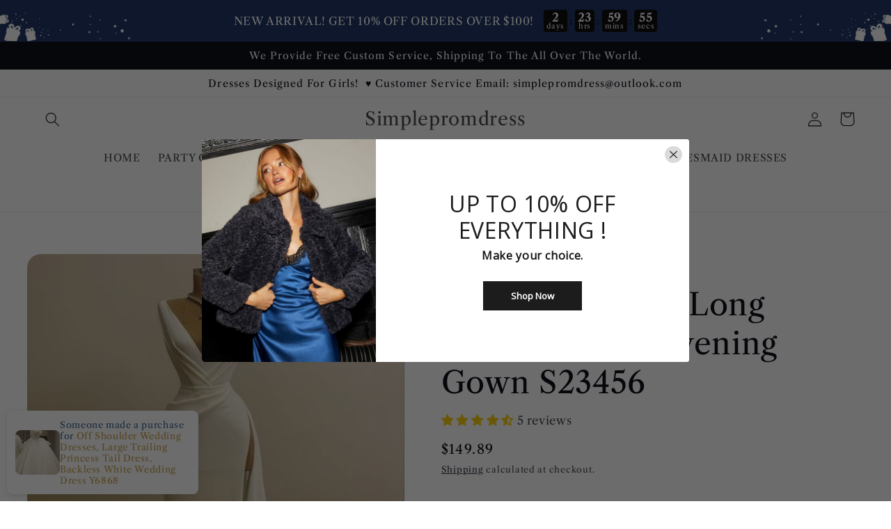

--- FILE ---
content_type: text/html; charset=utf-8
request_url: https://wooddress.com/products/v-neck-slit-side-long-prom-dresses-evening-gown-s23456
body_size: 42419
content:
<!doctype html>
<html class="no-js" lang="en">
  <head>
    <meta charset="utf-8">
    <meta http-equiv="X-UA-Compatible" content="IE=edge">
    <meta name="viewport" content="width=device-width,initial-scale=1">
    <meta name="theme-color" content="">
    <link rel="canonical" href="https://www.simpleprom-dresses.com/products/v-neck-slit-side-long-prom-dresses-evening-gown-s23456">
    <link rel="preconnect" href="https://cdn.shopify.com" crossorigin><link rel="preconnect" href="https://fonts.shopifycdn.com" crossorigin><title>
      V Neck Slit Side Long Prom Dresses Evening Gown S23456
 &ndash; Simplepromdress</title>

    
      <meta name="description" content="V Neck Slit Side Long Prom Dresses Evening Gown S23456 Silhouette：Mermaid Sleeves： SleevelessColor：AS Photo Built-in-bra: Yes Item Number : S23456">
    

    

<meta property="og:site_name" content="Simplepromdress">
<meta property="og:url" content="https://www.simpleprom-dresses.com/products/v-neck-slit-side-long-prom-dresses-evening-gown-s23456">
<meta property="og:title" content="V Neck Slit Side Long Prom Dresses Evening Gown S23456">
<meta property="og:type" content="product">
<meta property="og:description" content="V Neck Slit Side Long Prom Dresses Evening Gown S23456 Silhouette：Mermaid Sleeves： SleevelessColor：AS Photo Built-in-bra: Yes Item Number : S23456"><meta property="og:image" content="http://wooddress.com/cdn/shop/products/S491_cbafd9c4-7784-491a-bc44-2c9b7fb71a43.jpg?v=1619322691">
  <meta property="og:image:secure_url" content="https://wooddress.com/cdn/shop/products/S491_cbafd9c4-7784-491a-bc44-2c9b7fb71a43.jpg?v=1619322691">
  <meta property="og:image:width" content="400">
  <meta property="og:image:height" content="500"><meta property="og:price:amount" content="149.89">
  <meta property="og:price:currency" content="USD"><meta name="twitter:card" content="summary_large_image">
<meta name="twitter:title" content="V Neck Slit Side Long Prom Dresses Evening Gown S23456">
<meta name="twitter:description" content="V Neck Slit Side Long Prom Dresses Evening Gown S23456 Silhouette：Mermaid Sleeves： SleevelessColor：AS Photo Built-in-bra: Yes Item Number : S23456">


    <script src="//wooddress.com/cdn/shop/t/22/assets/global.js?v=24850326154503943211659511525" defer="defer"></script>
    <script>window.performance && window.performance.mark && window.performance.mark('shopify.content_for_header.start');</script><meta id="shopify-digital-wallet" name="shopify-digital-wallet" content="/9118122047/digital_wallets/dialog">
<meta name="shopify-checkout-api-token" content="0629a1ca31d878f261bc071cc7e65a15">
<meta id="in-context-paypal-metadata" data-shop-id="9118122047" data-venmo-supported="true" data-environment="production" data-locale="en_US" data-paypal-v4="true" data-currency="USD">
<link rel="alternate" hreflang="x-default" href="https://www.simpleprom-dresses.com/products/v-neck-slit-side-long-prom-dresses-evening-gown-s23456">
<link rel="alternate" hreflang="en" href="https://www.simpleprom-dresses.com/products/v-neck-slit-side-long-prom-dresses-evening-gown-s23456">
<link rel="alternate" hreflang="en-CA" href="https://www.simpleprom-dresses.com/en-ca/products/v-neck-slit-side-long-prom-dresses-evening-gown-s23456">
<link rel="alternate" type="application/json+oembed" href="https://www.simpleprom-dresses.com/products/v-neck-slit-side-long-prom-dresses-evening-gown-s23456.oembed">
<script async="async" src="/checkouts/internal/preloads.js?locale=en-US"></script>
<script id="shopify-features" type="application/json">{"accessToken":"0629a1ca31d878f261bc071cc7e65a15","betas":["rich-media-storefront-analytics"],"domain":"wooddress.com","predictiveSearch":true,"shopId":9118122047,"locale":"en"}</script>
<script>var Shopify = Shopify || {};
Shopify.shop = "simplepromdress.myshopify.com";
Shopify.locale = "en";
Shopify.currency = {"active":"USD","rate":"1.0"};
Shopify.country = "US";
Shopify.theme = {"name":"Refresh","id":125797793928,"schema_name":"Refresh","schema_version":"1.0.0","theme_store_id":1567,"role":"main"};
Shopify.theme.handle = "null";
Shopify.theme.style = {"id":null,"handle":null};
Shopify.cdnHost = "wooddress.com/cdn";
Shopify.routes = Shopify.routes || {};
Shopify.routes.root = "/";</script>
<script type="module">!function(o){(o.Shopify=o.Shopify||{}).modules=!0}(window);</script>
<script>!function(o){function n(){var o=[];function n(){o.push(Array.prototype.slice.apply(arguments))}return n.q=o,n}var t=o.Shopify=o.Shopify||{};t.loadFeatures=n(),t.autoloadFeatures=n()}(window);</script>
<script id="shop-js-analytics" type="application/json">{"pageType":"product"}</script>
<script defer="defer" async type="module" src="//wooddress.com/cdn/shopifycloud/shop-js/modules/v2/client.init-shop-cart-sync_C5BV16lS.en.esm.js"></script>
<script defer="defer" async type="module" src="//wooddress.com/cdn/shopifycloud/shop-js/modules/v2/chunk.common_CygWptCX.esm.js"></script>
<script type="module">
  await import("//wooddress.com/cdn/shopifycloud/shop-js/modules/v2/client.init-shop-cart-sync_C5BV16lS.en.esm.js");
await import("//wooddress.com/cdn/shopifycloud/shop-js/modules/v2/chunk.common_CygWptCX.esm.js");

  window.Shopify.SignInWithShop?.initShopCartSync?.({"fedCMEnabled":true,"windoidEnabled":true});

</script>
<script>(function() {
  var isLoaded = false;
  function asyncLoad() {
    if (isLoaded) return;
    isLoaded = true;
    var urls = ["https:\/\/www.improvedcontactform.com\/icf.js?shop=simplepromdress.myshopify.com","\/\/shopify.privy.com\/widget.js?shop=simplepromdress.myshopify.com","\/\/shopify.privy.com\/widget.js?shop=simplepromdress.myshopify.com","https:\/\/cdn5.hextom.com\/js\/vimotia.js?shop=simplepromdress.myshopify.com"];
    for (var i = 0; i < urls.length; i++) {
      var s = document.createElement('script');
      s.type = 'text/javascript';
      s.async = true;
      s.src = urls[i];
      var x = document.getElementsByTagName('script')[0];
      x.parentNode.insertBefore(s, x);
    }
  };
  if(window.attachEvent) {
    window.attachEvent('onload', asyncLoad);
  } else {
    window.addEventListener('load', asyncLoad, false);
  }
})();</script>
<script id="__st">var __st={"a":9118122047,"offset":28800,"reqid":"24884c58-57a5-47c7-883f-1d2b19cf0507-1768598699","pageurl":"wooddress.com\/products\/v-neck-slit-side-long-prom-dresses-evening-gown-s23456","u":"90a5c6572acc","p":"product","rtyp":"product","rid":6565340643464};</script>
<script>window.ShopifyPaypalV4VisibilityTracking = true;</script>
<script id="captcha-bootstrap">!function(){'use strict';const t='contact',e='account',n='new_comment',o=[[t,t],['blogs',n],['comments',n],[t,'customer']],c=[[e,'customer_login'],[e,'guest_login'],[e,'recover_customer_password'],[e,'create_customer']],r=t=>t.map((([t,e])=>`form[action*='/${t}']:not([data-nocaptcha='true']) input[name='form_type'][value='${e}']`)).join(','),a=t=>()=>t?[...document.querySelectorAll(t)].map((t=>t.form)):[];function s(){const t=[...o],e=r(t);return a(e)}const i='password',u='form_key',d=['recaptcha-v3-token','g-recaptcha-response','h-captcha-response',i],f=()=>{try{return window.sessionStorage}catch{return}},m='__shopify_v',_=t=>t.elements[u];function p(t,e,n=!1){try{const o=window.sessionStorage,c=JSON.parse(o.getItem(e)),{data:r}=function(t){const{data:e,action:n}=t;return t[m]||n?{data:e,action:n}:{data:t,action:n}}(c);for(const[e,n]of Object.entries(r))t.elements[e]&&(t.elements[e].value=n);n&&o.removeItem(e)}catch(o){console.error('form repopulation failed',{error:o})}}const l='form_type',E='cptcha';function T(t){t.dataset[E]=!0}const w=window,h=w.document,L='Shopify',v='ce_forms',y='captcha';let A=!1;((t,e)=>{const n=(g='f06e6c50-85a8-45c8-87d0-21a2b65856fe',I='https://cdn.shopify.com/shopifycloud/storefront-forms-hcaptcha/ce_storefront_forms_captcha_hcaptcha.v1.5.2.iife.js',D={infoText:'Protected by hCaptcha',privacyText:'Privacy',termsText:'Terms'},(t,e,n)=>{const o=w[L][v],c=o.bindForm;if(c)return c(t,g,e,D).then(n);var r;o.q.push([[t,g,e,D],n]),r=I,A||(h.body.append(Object.assign(h.createElement('script'),{id:'captcha-provider',async:!0,src:r})),A=!0)});var g,I,D;w[L]=w[L]||{},w[L][v]=w[L][v]||{},w[L][v].q=[],w[L][y]=w[L][y]||{},w[L][y].protect=function(t,e){n(t,void 0,e),T(t)},Object.freeze(w[L][y]),function(t,e,n,w,h,L){const[v,y,A,g]=function(t,e,n){const i=e?o:[],u=t?c:[],d=[...i,...u],f=r(d),m=r(i),_=r(d.filter((([t,e])=>n.includes(e))));return[a(f),a(m),a(_),s()]}(w,h,L),I=t=>{const e=t.target;return e instanceof HTMLFormElement?e:e&&e.form},D=t=>v().includes(t);t.addEventListener('submit',(t=>{const e=I(t);if(!e)return;const n=D(e)&&!e.dataset.hcaptchaBound&&!e.dataset.recaptchaBound,o=_(e),c=g().includes(e)&&(!o||!o.value);(n||c)&&t.preventDefault(),c&&!n&&(function(t){try{if(!f())return;!function(t){const e=f();if(!e)return;const n=_(t);if(!n)return;const o=n.value;o&&e.removeItem(o)}(t);const e=Array.from(Array(32),(()=>Math.random().toString(36)[2])).join('');!function(t,e){_(t)||t.append(Object.assign(document.createElement('input'),{type:'hidden',name:u})),t.elements[u].value=e}(t,e),function(t,e){const n=f();if(!n)return;const o=[...t.querySelectorAll(`input[type='${i}']`)].map((({name:t})=>t)),c=[...d,...o],r={};for(const[a,s]of new FormData(t).entries())c.includes(a)||(r[a]=s);n.setItem(e,JSON.stringify({[m]:1,action:t.action,data:r}))}(t,e)}catch(e){console.error('failed to persist form',e)}}(e),e.submit())}));const S=(t,e)=>{t&&!t.dataset[E]&&(n(t,e.some((e=>e===t))),T(t))};for(const o of['focusin','change'])t.addEventListener(o,(t=>{const e=I(t);D(e)&&S(e,y())}));const B=e.get('form_key'),M=e.get(l),P=B&&M;t.addEventListener('DOMContentLoaded',(()=>{const t=y();if(P)for(const e of t)e.elements[l].value===M&&p(e,B);[...new Set([...A(),...v().filter((t=>'true'===t.dataset.shopifyCaptcha))])].forEach((e=>S(e,t)))}))}(h,new URLSearchParams(w.location.search),n,t,e,['guest_login'])})(!0,!0)}();</script>
<script integrity="sha256-4kQ18oKyAcykRKYeNunJcIwy7WH5gtpwJnB7kiuLZ1E=" data-source-attribution="shopify.loadfeatures" defer="defer" src="//wooddress.com/cdn/shopifycloud/storefront/assets/storefront/load_feature-a0a9edcb.js" crossorigin="anonymous"></script>
<script data-source-attribution="shopify.dynamic_checkout.dynamic.init">var Shopify=Shopify||{};Shopify.PaymentButton=Shopify.PaymentButton||{isStorefrontPortableWallets:!0,init:function(){window.Shopify.PaymentButton.init=function(){};var t=document.createElement("script");t.src="https://wooddress.com/cdn/shopifycloud/portable-wallets/latest/portable-wallets.en.js",t.type="module",document.head.appendChild(t)}};
</script>
<script data-source-attribution="shopify.dynamic_checkout.buyer_consent">
  function portableWalletsHideBuyerConsent(e){var t=document.getElementById("shopify-buyer-consent"),n=document.getElementById("shopify-subscription-policy-button");t&&n&&(t.classList.add("hidden"),t.setAttribute("aria-hidden","true"),n.removeEventListener("click",e))}function portableWalletsShowBuyerConsent(e){var t=document.getElementById("shopify-buyer-consent"),n=document.getElementById("shopify-subscription-policy-button");t&&n&&(t.classList.remove("hidden"),t.removeAttribute("aria-hidden"),n.addEventListener("click",e))}window.Shopify?.PaymentButton&&(window.Shopify.PaymentButton.hideBuyerConsent=portableWalletsHideBuyerConsent,window.Shopify.PaymentButton.showBuyerConsent=portableWalletsShowBuyerConsent);
</script>
<script>
  function portableWalletsCleanup(e){e&&e.src&&console.error("Failed to load portable wallets script "+e.src);var t=document.querySelectorAll("shopify-accelerated-checkout .shopify-payment-button__skeleton, shopify-accelerated-checkout-cart .wallet-cart-button__skeleton"),e=document.getElementById("shopify-buyer-consent");for(let e=0;e<t.length;e++)t[e].remove();e&&e.remove()}function portableWalletsNotLoadedAsModule(e){e instanceof ErrorEvent&&"string"==typeof e.message&&e.message.includes("import.meta")&&"string"==typeof e.filename&&e.filename.includes("portable-wallets")&&(window.removeEventListener("error",portableWalletsNotLoadedAsModule),window.Shopify.PaymentButton.failedToLoad=e,"loading"===document.readyState?document.addEventListener("DOMContentLoaded",window.Shopify.PaymentButton.init):window.Shopify.PaymentButton.init())}window.addEventListener("error",portableWalletsNotLoadedAsModule);
</script>

<script type="module" src="https://wooddress.com/cdn/shopifycloud/portable-wallets/latest/portable-wallets.en.js" onError="portableWalletsCleanup(this)" crossorigin="anonymous"></script>
<script nomodule>
  document.addEventListener("DOMContentLoaded", portableWalletsCleanup);
</script>

<link id="shopify-accelerated-checkout-styles" rel="stylesheet" media="screen" href="https://wooddress.com/cdn/shopifycloud/portable-wallets/latest/accelerated-checkout-backwards-compat.css" crossorigin="anonymous">
<style id="shopify-accelerated-checkout-cart">
        #shopify-buyer-consent {
  margin-top: 1em;
  display: inline-block;
  width: 100%;
}

#shopify-buyer-consent.hidden {
  display: none;
}

#shopify-subscription-policy-button {
  background: none;
  border: none;
  padding: 0;
  text-decoration: underline;
  font-size: inherit;
  cursor: pointer;
}

#shopify-subscription-policy-button::before {
  box-shadow: none;
}

      </style>
<script id="sections-script" data-sections="product-recommendations,header,footer" defer="defer" src="//wooddress.com/cdn/shop/t/22/compiled_assets/scripts.js?v=10254"></script>
<script>window.performance && window.performance.mark && window.performance.mark('shopify.content_for_header.end');</script>


    <style data-shopify>
      @font-face {
  font-family: "Libre Caslon Text";
  font-weight: 400;
  font-style: normal;
  font-display: swap;
  src: url("//wooddress.com/cdn/fonts/libre_caslon_text/librecaslontext_n4.69e40b5499cae01f08d854557f813a31bc80e248.woff2") format("woff2"),
       url("//wooddress.com/cdn/fonts/libre_caslon_text/librecaslontext_n4.64955492c60f32c2546fc5710223f1274518807f.woff") format("woff");
}

      @font-face {
  font-family: "Libre Caslon Text";
  font-weight: 700;
  font-style: normal;
  font-display: swap;
  src: url("//wooddress.com/cdn/fonts/libre_caslon_text/librecaslontext_n7.b20ca17623bb3a4e02fcf2b78f7f9877d492167f.woff2") format("woff2"),
       url("//wooddress.com/cdn/fonts/libre_caslon_text/librecaslontext_n7.df06341f180150107fc9cd0e7c045ce57c18992f.woff") format("woff");
}

      @font-face {
  font-family: "Libre Caslon Text";
  font-weight: 400;
  font-style: italic;
  font-display: swap;
  src: url("//wooddress.com/cdn/fonts/libre_caslon_text/librecaslontext_i4.6006c7d91a651dda74488d42fbeedf5e4d6b59ef.woff2") format("woff2"),
       url("//wooddress.com/cdn/fonts/libre_caslon_text/librecaslontext_i4.1c7bc7ed7939bb42f1b9d81b6c1935f868ec741c.woff") format("woff");
}

      @font-face {
  font-family: "Libre Caslon Text";
  font-weight: 700;
  font-style: italic;
  font-display: swap;
  src: url("//wooddress.com/cdn/fonts/libre_caslon_text/librecaslontext_i7.f909ef934243ac97de2478bdcfaf19802ddf838d.woff2") format("woff2"),
       url("//wooddress.com/cdn/fonts/libre_caslon_text/librecaslontext_i7.9a5d6bd9a8694f9ef82c23e9e3180684aae3a7b8.woff") format("woff");
}

      @font-face {
  font-family: "Libre Caslon Text";
  font-weight: 400;
  font-style: normal;
  font-display: swap;
  src: url("//wooddress.com/cdn/fonts/libre_caslon_text/librecaslontext_n4.69e40b5499cae01f08d854557f813a31bc80e248.woff2") format("woff2"),
       url("//wooddress.com/cdn/fonts/libre_caslon_text/librecaslontext_n4.64955492c60f32c2546fc5710223f1274518807f.woff") format("woff");
}


      :root {
        --font-body-family: "Libre Caslon Text", serif;
        --font-body-style: normal;
        --font-body-weight: 400;
        --font-body-weight-bold: 700;

        --font-heading-family: "Libre Caslon Text", serif;
        --font-heading-style: normal;
        --font-heading-weight: 400;

        --font-body-scale: 1.05;
        --font-heading-scale: 1.0476190476190477;

        --color-base-text: 1, 3, 13;
        --color-shadow: 1, 3, 13;
        --color-base-background-1: 255, 255, 255;
        --color-base-background-2: 255, 255, 255;
        --color-base-solid-button-labels: 2, 8, 27;
        --color-base-outline-button-labels: 2, 8, 27;
        --color-base-accent-1: 242, 231, 56;
        --color-base-accent-2: 242, 231, 56;
        --payment-terms-background-color: #ffffff;

        --gradient-base-background-1: #ffffff;
        --gradient-base-background-2: #FFFFFF;
        --gradient-base-accent-1: #f2e738;
        --gradient-base-accent-2: #f2e738;

        --media-padding: px;
        --media-border-opacity: 0.1;
        --media-border-width: 0px;
        --media-radius: 20px;
        --media-shadow-opacity: 0.0;
        --media-shadow-horizontal-offset: 0px;
        --media-shadow-vertical-offset: 4px;
        --media-shadow-blur-radius: 5px;
        --media-shadow-visible: 0;

        --page-width: 140rem;
        --page-width-margin: 0rem;

        --card-image-padding: 1.6rem;
        --card-corner-radius: 1.8rem;
        --card-text-alignment: left;
        --card-border-width: 0.1rem;
        --card-border-opacity: 1.0;
        --card-shadow-opacity: 0.0;
        --card-shadow-horizontal-offset: 0.0rem;
        --card-shadow-vertical-offset: 0.4rem;
        --card-shadow-blur-radius: 0.5rem;

        --badge-corner-radius: 0.0rem;

        --popup-border-width: 1px;
        --popup-border-opacity: 0.1;
        --popup-corner-radius: 18px;
        --popup-shadow-opacity: 0.0;
        --popup-shadow-horizontal-offset: 0px;
        --popup-shadow-vertical-offset: 4px;
        --popup-shadow-blur-radius: 5px;

        --drawer-border-width: 0px;
        --drawer-border-opacity: 0.1;
        --drawer-shadow-opacity: 0.0;
        --drawer-shadow-horizontal-offset: 0px;
        --drawer-shadow-vertical-offset: 4px;
        --drawer-shadow-blur-radius: 5px;

        --spacing-sections-desktop: 0px;
        --spacing-sections-mobile: 0px;

        --grid-desktop-vertical-spacing: 28px;
        --grid-desktop-horizontal-spacing: 28px;
        --grid-mobile-vertical-spacing: 14px;
        --grid-mobile-horizontal-spacing: 14px;

        --text-boxes-border-opacity: 0.1;
        --text-boxes-border-width: 0px;
        --text-boxes-radius: 20px;
        --text-boxes-shadow-opacity: 0.0;
        --text-boxes-shadow-horizontal-offset: 0px;
        --text-boxes-shadow-vertical-offset: 4px;
        --text-boxes-shadow-blur-radius: 5px;

        --buttons-radius: 40px;
        --buttons-radius-outset: 41px;
        --buttons-border-width: 1px;
        --buttons-border-opacity: 1.0;
        --buttons-shadow-opacity: 0.0;
        --buttons-shadow-horizontal-offset: 0px;
        --buttons-shadow-vertical-offset: 4px;
        --buttons-shadow-blur-radius: 5px;
        --buttons-border-offset: 0.3px;

        --inputs-radius: 26px;
        --inputs-border-width: 1px;
        --inputs-border-opacity: 0.55;
        --inputs-shadow-opacity: 0.0;
        --inputs-shadow-horizontal-offset: 0px;
        --inputs-margin-offset: 0px;
        --inputs-shadow-vertical-offset: 4px;
        --inputs-shadow-blur-radius: 5px;
        --inputs-radius-outset: 27px;

        --variant-pills-radius: 40px;
        --variant-pills-border-width: 1px;
        --variant-pills-border-opacity: 0.55;
        --variant-pills-shadow-opacity: 0.05;
        --variant-pills-shadow-horizontal-offset: 0px;
        --variant-pills-shadow-vertical-offset: 4px;
        --variant-pills-shadow-blur-radius: 5px;
      }

      *,
      *::before,
      *::after {
        box-sizing: inherit;
      }

      html {
        box-sizing: border-box;
        font-size: calc(var(--font-body-scale) * 62.5%);
        height: 100%;
      }

      body {
        display: grid;
        grid-template-rows: auto auto 1fr auto;
        grid-template-columns: 100%;
        min-height: 100%;
        margin: 0;
        font-size: 1.5rem;
        letter-spacing: 0.06rem;
        line-height: calc(1 + 0.8 / var(--font-body-scale));
        font-family: var(--font-body-family);
        font-style: var(--font-body-style);
        font-weight: var(--font-body-weight);
      }

      @media screen and (min-width: 750px) {
        body {
          font-size: 1.6rem;
        }
      }
    </style>

    <link href="//wooddress.com/cdn/shop/t/22/assets/base.css?v=7723521771849799541659511526" rel="stylesheet" type="text/css" media="all" />
<link rel="preload" as="font" href="//wooddress.com/cdn/fonts/libre_caslon_text/librecaslontext_n4.69e40b5499cae01f08d854557f813a31bc80e248.woff2" type="font/woff2" crossorigin><link rel="preload" as="font" href="//wooddress.com/cdn/fonts/libre_caslon_text/librecaslontext_n4.69e40b5499cae01f08d854557f813a31bc80e248.woff2" type="font/woff2" crossorigin><link rel="stylesheet" href="//wooddress.com/cdn/shop/t/22/assets/component-predictive-search.css?v=165644661289088488651659511524" media="print" onload="this.media='all'"><script>document.documentElement.className = document.documentElement.className.replace('no-js', 'js');
    if (Shopify.designMode) {
      document.documentElement.classList.add('shopify-design-mode');
    }
    </script>
  <!-- BEGIN app block: shopify://apps/judge-me-reviews/blocks/judgeme_core/61ccd3b1-a9f2-4160-9fe9-4fec8413e5d8 --><!-- Start of Judge.me Core -->






<link rel="dns-prefetch" href="https://cdnwidget.judge.me">
<link rel="dns-prefetch" href="https://cdn.judge.me">
<link rel="dns-prefetch" href="https://cdn1.judge.me">
<link rel="dns-prefetch" href="https://api.judge.me">

<script data-cfasync='false' class='jdgm-settings-script'>window.jdgmSettings={"pagination":5,"disable_web_reviews":false,"badge_no_review_text":"No reviews","badge_n_reviews_text":"{{ n }} review/reviews","hide_badge_preview_if_no_reviews":true,"badge_hide_text":false,"enforce_center_preview_badge":false,"widget_title":"Customer Reviews","widget_open_form_text":"Write a review","widget_close_form_text":"Cancel review","widget_refresh_page_text":"Refresh page","widget_summary_text":"Based on {{ number_of_reviews }} review/reviews","widget_no_review_text":"Be the first to write a review","widget_name_field_text":"Display name","widget_verified_name_field_text":"Verified Name (public)","widget_name_placeholder_text":"Display name","widget_required_field_error_text":"This field is required.","widget_email_field_text":"Email address","widget_verified_email_field_text":"Verified Email (private, can not be edited)","widget_email_placeholder_text":"Your email address","widget_email_field_error_text":"Please enter a valid email address.","widget_rating_field_text":"Rating","widget_review_title_field_text":"Review Title","widget_review_title_placeholder_text":"Give your review a title","widget_review_body_field_text":"Review content","widget_review_body_placeholder_text":"Start writing here...","widget_pictures_field_text":"Picture/Video (optional)","widget_submit_review_text":"Submit Review","widget_submit_verified_review_text":"Submit Verified Review","widget_submit_success_msg_with_auto_publish":"Thank you! Please refresh the page in a few moments to see your review. You can remove or edit your review by logging into \u003ca href='https://judge.me/login' target='_blank' rel='nofollow noopener'\u003eJudge.me\u003c/a\u003e","widget_submit_success_msg_no_auto_publish":"Thank you! Your review will be published as soon as it is approved by the shop admin. You can remove or edit your review by logging into \u003ca href='https://judge.me/login' target='_blank' rel='nofollow noopener'\u003eJudge.me\u003c/a\u003e","widget_show_default_reviews_out_of_total_text":"Showing {{ n_reviews_shown }} out of {{ n_reviews }} reviews.","widget_show_all_link_text":"Show all","widget_show_less_link_text":"Show less","widget_author_said_text":"{{ reviewer_name }} said:","widget_days_text":"{{ n }} days ago","widget_weeks_text":"{{ n }} week/weeks ago","widget_months_text":"{{ n }} month/months ago","widget_years_text":"{{ n }} year/years ago","widget_yesterday_text":"Yesterday","widget_today_text":"Today","widget_replied_text":"\u003e\u003e {{ shop_name }} replied:","widget_read_more_text":"Read more","widget_reviewer_name_as_initial":"","widget_rating_filter_color":"#fbcd0a","widget_rating_filter_see_all_text":"See all reviews","widget_sorting_most_recent_text":"Most Recent","widget_sorting_highest_rating_text":"Highest Rating","widget_sorting_lowest_rating_text":"Lowest Rating","widget_sorting_with_pictures_text":"Only Pictures","widget_sorting_most_helpful_text":"Most Helpful","widget_open_question_form_text":"Ask a question","widget_reviews_subtab_text":"Reviews","widget_questions_subtab_text":"Questions","widget_question_label_text":"Question","widget_answer_label_text":"Answer","widget_question_placeholder_text":"Write your question here","widget_submit_question_text":"Submit Question","widget_question_submit_success_text":"Thank you for your question! We will notify you once it gets answered.","verified_badge_text":"Verified","verified_badge_bg_color":"","verified_badge_text_color":"","verified_badge_placement":"left-of-reviewer-name","widget_review_max_height":"","widget_hide_border":false,"widget_social_share":false,"widget_thumb":false,"widget_review_location_show":false,"widget_location_format":"","all_reviews_include_out_of_store_products":true,"all_reviews_out_of_store_text":"(out of store)","all_reviews_pagination":100,"all_reviews_product_name_prefix_text":"about","enable_review_pictures":true,"enable_question_anwser":false,"widget_theme":"default","review_date_format":"mm/dd/yyyy","default_sort_method":"most-recent","widget_product_reviews_subtab_text":"Product Reviews","widget_shop_reviews_subtab_text":"Shop Reviews","widget_other_products_reviews_text":"Reviews for other products","widget_store_reviews_subtab_text":"Store reviews","widget_no_store_reviews_text":"This store hasn't received any reviews yet","widget_web_restriction_product_reviews_text":"This product hasn't received any reviews yet","widget_no_items_text":"No items found","widget_show_more_text":"Show more","widget_write_a_store_review_text":"Write a Store Review","widget_other_languages_heading":"Reviews in Other Languages","widget_translate_review_text":"Translate review to {{ language }}","widget_translating_review_text":"Translating...","widget_show_original_translation_text":"Show original ({{ language }})","widget_translate_review_failed_text":"Review couldn't be translated.","widget_translate_review_retry_text":"Retry","widget_translate_review_try_again_later_text":"Try again later","show_product_url_for_grouped_product":false,"widget_sorting_pictures_first_text":"Pictures First","show_pictures_on_all_rev_page_mobile":false,"show_pictures_on_all_rev_page_desktop":false,"floating_tab_hide_mobile_install_preference":false,"floating_tab_button_name":"★ Reviews","floating_tab_title":"Let customers speak for us","floating_tab_button_color":"","floating_tab_button_background_color":"","floating_tab_url":"","floating_tab_url_enabled":false,"floating_tab_tab_style":"text","all_reviews_text_badge_text":"Customers rate us {{ shop.metafields.judgeme.all_reviews_rating | round: 1 }}/5 based on {{ shop.metafields.judgeme.all_reviews_count }} reviews.","all_reviews_text_badge_text_branded_style":"{{ shop.metafields.judgeme.all_reviews_rating | round: 1 }} out of 5 stars based on {{ shop.metafields.judgeme.all_reviews_count }} reviews","is_all_reviews_text_badge_a_link":false,"show_stars_for_all_reviews_text_badge":false,"all_reviews_text_badge_url":"","all_reviews_text_style":"text","all_reviews_text_color_style":"judgeme_brand_color","all_reviews_text_color":"#108474","all_reviews_text_show_jm_brand":true,"featured_carousel_show_header":true,"featured_carousel_title":"Let customers speak for us","testimonials_carousel_title":"Customers are saying","videos_carousel_title":"Real customer stories","cards_carousel_title":"Customers are saying","featured_carousel_count_text":"from {{ n }} reviews","featured_carousel_add_link_to_all_reviews_page":false,"featured_carousel_url":"","featured_carousel_show_images":true,"featured_carousel_autoslide_interval":5,"featured_carousel_arrows_on_the_sides":false,"featured_carousel_height":250,"featured_carousel_width":80,"featured_carousel_image_size":0,"featured_carousel_image_height":250,"featured_carousel_arrow_color":"#eeeeee","verified_count_badge_style":"vintage","verified_count_badge_orientation":"horizontal","verified_count_badge_color_style":"judgeme_brand_color","verified_count_badge_color":"#108474","is_verified_count_badge_a_link":false,"verified_count_badge_url":"","verified_count_badge_show_jm_brand":true,"widget_rating_preset_default":5,"widget_first_sub_tab":"product-reviews","widget_show_histogram":true,"widget_histogram_use_custom_color":false,"widget_pagination_use_custom_color":false,"widget_star_use_custom_color":false,"widget_verified_badge_use_custom_color":false,"widget_write_review_use_custom_color":false,"picture_reminder_submit_button":"Upload Pictures","enable_review_videos":true,"mute_video_by_default":true,"widget_sorting_videos_first_text":"Videos First","widget_review_pending_text":"Pending","featured_carousel_items_for_large_screen":3,"social_share_options_order":"Facebook,Twitter","remove_microdata_snippet":true,"disable_json_ld":false,"enable_json_ld_products":false,"preview_badge_show_question_text":false,"preview_badge_no_question_text":"No questions","preview_badge_n_question_text":"{{ number_of_questions }} question/questions","qa_badge_show_icon":false,"qa_badge_position":"same-row","remove_judgeme_branding":false,"widget_add_search_bar":false,"widget_search_bar_placeholder":"Search","widget_sorting_verified_only_text":"Verified only","featured_carousel_theme":"default","featured_carousel_show_rating":true,"featured_carousel_show_title":true,"featured_carousel_show_body":true,"featured_carousel_show_date":false,"featured_carousel_show_reviewer":true,"featured_carousel_show_product":false,"featured_carousel_header_background_color":"#108474","featured_carousel_header_text_color":"#ffffff","featured_carousel_name_product_separator":"reviewed","featured_carousel_full_star_background":"#108474","featured_carousel_empty_star_background":"#dadada","featured_carousel_vertical_theme_background":"#f9fafb","featured_carousel_verified_badge_enable":false,"featured_carousel_verified_badge_color":"#108474","featured_carousel_border_style":"round","featured_carousel_review_line_length_limit":3,"featured_carousel_more_reviews_button_text":"Read more reviews","featured_carousel_view_product_button_text":"View product","all_reviews_page_load_reviews_on":"scroll","all_reviews_page_load_more_text":"Load More Reviews","disable_fb_tab_reviews":false,"enable_ajax_cdn_cache":false,"widget_public_name_text":"displayed publicly like","default_reviewer_name":"John Smith","default_reviewer_name_has_non_latin":true,"widget_reviewer_anonymous":"Anonymous","medals_widget_title":"Judge.me Review Medals","medals_widget_background_color":"#f9fafb","medals_widget_position":"footer_all_pages","medals_widget_border_color":"#f9fafb","medals_widget_verified_text_position":"left","medals_widget_use_monochromatic_version":false,"medals_widget_elements_color":"#108474","show_reviewer_avatar":true,"widget_invalid_yt_video_url_error_text":"Not a YouTube video URL","widget_max_length_field_error_text":"Please enter no more than {0} characters.","widget_show_country_flag":false,"widget_show_collected_via_shop_app":true,"widget_verified_by_shop_badge_style":"light","widget_verified_by_shop_text":"Verified by Shop","widget_show_photo_gallery":false,"widget_load_with_code_splitting":true,"widget_ugc_install_preference":false,"widget_ugc_title":"Made by us, Shared by you","widget_ugc_subtitle":"Tag us to see your picture featured in our page","widget_ugc_arrows_color":"#ffffff","widget_ugc_primary_button_text":"Buy Now","widget_ugc_primary_button_background_color":"#108474","widget_ugc_primary_button_text_color":"#ffffff","widget_ugc_primary_button_border_width":"0","widget_ugc_primary_button_border_style":"none","widget_ugc_primary_button_border_color":"#108474","widget_ugc_primary_button_border_radius":"25","widget_ugc_secondary_button_text":"Load More","widget_ugc_secondary_button_background_color":"#ffffff","widget_ugc_secondary_button_text_color":"#108474","widget_ugc_secondary_button_border_width":"2","widget_ugc_secondary_button_border_style":"solid","widget_ugc_secondary_button_border_color":"#108474","widget_ugc_secondary_button_border_radius":"25","widget_ugc_reviews_button_text":"View Reviews","widget_ugc_reviews_button_background_color":"#ffffff","widget_ugc_reviews_button_text_color":"#108474","widget_ugc_reviews_button_border_width":"2","widget_ugc_reviews_button_border_style":"solid","widget_ugc_reviews_button_border_color":"#108474","widget_ugc_reviews_button_border_radius":"25","widget_ugc_reviews_button_link_to":"judgeme-reviews-page","widget_ugc_show_post_date":true,"widget_ugc_max_width":"800","widget_rating_metafield_value_type":true,"widget_primary_color":"#108474","widget_enable_secondary_color":false,"widget_secondary_color":"#edf5f5","widget_summary_average_rating_text":"{{ average_rating }} out of 5","widget_media_grid_title":"Customer photos \u0026 videos","widget_media_grid_see_more_text":"See more","widget_round_style":false,"widget_show_product_medals":true,"widget_verified_by_judgeme_text":"Verified by Judge.me","widget_show_store_medals":true,"widget_verified_by_judgeme_text_in_store_medals":"Verified by Judge.me","widget_media_field_exceed_quantity_message":"Sorry, we can only accept {{ max_media }} for one review.","widget_media_field_exceed_limit_message":"{{ file_name }} is too large, please select a {{ media_type }} less than {{ size_limit }}MB.","widget_review_submitted_text":"Review Submitted!","widget_question_submitted_text":"Question Submitted!","widget_close_form_text_question":"Cancel","widget_write_your_answer_here_text":"Write your answer here","widget_enabled_branded_link":true,"widget_show_collected_by_judgeme":false,"widget_reviewer_name_color":"","widget_write_review_text_color":"","widget_write_review_bg_color":"","widget_collected_by_judgeme_text":"collected by Judge.me","widget_pagination_type":"standard","widget_load_more_text":"Load More","widget_load_more_color":"#108474","widget_full_review_text":"Full Review","widget_read_more_reviews_text":"Read More Reviews","widget_read_questions_text":"Read Questions","widget_questions_and_answers_text":"Questions \u0026 Answers","widget_verified_by_text":"Verified by","widget_verified_text":"Verified","widget_number_of_reviews_text":"{{ number_of_reviews }} reviews","widget_back_button_text":"Back","widget_next_button_text":"Next","widget_custom_forms_filter_button":"Filters","custom_forms_style":"vertical","widget_show_review_information":false,"how_reviews_are_collected":"How reviews are collected?","widget_show_review_keywords":false,"widget_gdpr_statement":"How we use your data: We'll only contact you about the review you left, and only if necessary. By submitting your review, you agree to Judge.me's \u003ca href='https://judge.me/terms' target='_blank' rel='nofollow noopener'\u003eterms\u003c/a\u003e, \u003ca href='https://judge.me/privacy' target='_blank' rel='nofollow noopener'\u003eprivacy\u003c/a\u003e and \u003ca href='https://judge.me/content-policy' target='_blank' rel='nofollow noopener'\u003econtent\u003c/a\u003e policies.","widget_multilingual_sorting_enabled":false,"widget_translate_review_content_enabled":false,"widget_translate_review_content_method":"manual","popup_widget_review_selection":"automatically_with_pictures","popup_widget_round_border_style":true,"popup_widget_show_title":true,"popup_widget_show_body":true,"popup_widget_show_reviewer":false,"popup_widget_show_product":true,"popup_widget_show_pictures":true,"popup_widget_use_review_picture":true,"popup_widget_show_on_home_page":true,"popup_widget_show_on_product_page":true,"popup_widget_show_on_collection_page":true,"popup_widget_show_on_cart_page":true,"popup_widget_position":"bottom_left","popup_widget_first_review_delay":5,"popup_widget_duration":5,"popup_widget_interval":5,"popup_widget_review_count":5,"popup_widget_hide_on_mobile":true,"review_snippet_widget_round_border_style":true,"review_snippet_widget_card_color":"#FFFFFF","review_snippet_widget_slider_arrows_background_color":"#FFFFFF","review_snippet_widget_slider_arrows_color":"#000000","review_snippet_widget_star_color":"#108474","show_product_variant":false,"all_reviews_product_variant_label_text":"Variant: ","widget_show_verified_branding":false,"widget_ai_summary_title":"Customers say","widget_ai_summary_disclaimer":"AI-powered review summary based on recent customer reviews","widget_show_ai_summary":false,"widget_show_ai_summary_bg":false,"widget_show_review_title_input":true,"redirect_reviewers_invited_via_email":"review_widget","request_store_review_after_product_review":false,"request_review_other_products_in_order":false,"review_form_color_scheme":"default","review_form_corner_style":"square","review_form_star_color":{},"review_form_text_color":"#333333","review_form_background_color":"#ffffff","review_form_field_background_color":"#fafafa","review_form_button_color":{},"review_form_button_text_color":"#ffffff","review_form_modal_overlay_color":"#000000","review_content_screen_title_text":"How would you rate this product?","review_content_introduction_text":"We would love it if you would share a bit about your experience.","store_review_form_title_text":"How would you rate this store?","store_review_form_introduction_text":"We would love it if you would share a bit about your experience.","show_review_guidance_text":true,"one_star_review_guidance_text":"Poor","five_star_review_guidance_text":"Great","customer_information_screen_title_text":"About you","customer_information_introduction_text":"Please tell us more about you.","custom_questions_screen_title_text":"Your experience in more detail","custom_questions_introduction_text":"Here are a few questions to help us understand more about your experience.","review_submitted_screen_title_text":"Thanks for your review!","review_submitted_screen_thank_you_text":"We are processing it and it will appear on the store soon.","review_submitted_screen_email_verification_text":"Please confirm your email by clicking the link we just sent you. This helps us keep reviews authentic.","review_submitted_request_store_review_text":"Would you like to share your experience of shopping with us?","review_submitted_review_other_products_text":"Would you like to review these products?","store_review_screen_title_text":"Would you like to share your experience of shopping with us?","store_review_introduction_text":"We value your feedback and use it to improve. Please share any thoughts or suggestions you have.","reviewer_media_screen_title_picture_text":"Share a picture","reviewer_media_introduction_picture_text":"Upload a photo to support your review.","reviewer_media_screen_title_video_text":"Share a video","reviewer_media_introduction_video_text":"Upload a video to support your review.","reviewer_media_screen_title_picture_or_video_text":"Share a picture or video","reviewer_media_introduction_picture_or_video_text":"Upload a photo or video to support your review.","reviewer_media_youtube_url_text":"Paste your Youtube URL here","advanced_settings_next_step_button_text":"Next","advanced_settings_close_review_button_text":"Close","modal_write_review_flow":false,"write_review_flow_required_text":"Required","write_review_flow_privacy_message_text":"We respect your privacy.","write_review_flow_anonymous_text":"Post review as anonymous","write_review_flow_visibility_text":"This won't be visible to other customers.","write_review_flow_multiple_selection_help_text":"Select as many as you like","write_review_flow_single_selection_help_text":"Select one option","write_review_flow_required_field_error_text":"This field is required","write_review_flow_invalid_email_error_text":"Please enter a valid email address","write_review_flow_max_length_error_text":"Max. {{ max_length }} characters.","write_review_flow_media_upload_text":"\u003cb\u003eClick to upload\u003c/b\u003e or drag and drop","write_review_flow_gdpr_statement":"We'll only contact you about your review if necessary. By submitting your review, you agree to our \u003ca href='https://judge.me/terms' target='_blank' rel='nofollow noopener'\u003eterms and conditions\u003c/a\u003e and \u003ca href='https://judge.me/privacy' target='_blank' rel='nofollow noopener'\u003eprivacy policy\u003c/a\u003e.","rating_only_reviews_enabled":false,"show_negative_reviews_help_screen":false,"new_review_flow_help_screen_rating_threshold":3,"negative_review_resolution_screen_title_text":"Tell us more","negative_review_resolution_text":"Your experience matters to us. If there were issues with your purchase, we're here to help. Feel free to reach out to us, we'd love the opportunity to make things right.","negative_review_resolution_button_text":"Contact us","negative_review_resolution_proceed_with_review_text":"Leave a review","negative_review_resolution_subject":"Issue with purchase from {{ shop_name }}.{{ order_name }}","preview_badge_collection_page_install_status":false,"widget_review_custom_css":"","preview_badge_custom_css":"","preview_badge_stars_count":"5-stars","featured_carousel_custom_css":"","floating_tab_custom_css":"","all_reviews_widget_custom_css":"","medals_widget_custom_css":"","verified_badge_custom_css":"","all_reviews_text_custom_css":"","transparency_badges_collected_via_store_invite":false,"transparency_badges_from_another_provider":false,"transparency_badges_collected_from_store_visitor":false,"transparency_badges_collected_by_verified_review_provider":false,"transparency_badges_earned_reward":false,"transparency_badges_collected_via_store_invite_text":"Review collected via store invitation","transparency_badges_from_another_provider_text":"Review collected from another provider","transparency_badges_collected_from_store_visitor_text":"Review collected from a store visitor","transparency_badges_written_in_google_text":"Review written in Google","transparency_badges_written_in_etsy_text":"Review written in Etsy","transparency_badges_written_in_shop_app_text":"Review written in Shop App","transparency_badges_earned_reward_text":"Review earned a reward for future purchase","product_review_widget_per_page":10,"widget_store_review_label_text":"Review about the store","checkout_comment_extension_title_on_product_page":"Customer Comments","checkout_comment_extension_num_latest_comment_show":5,"checkout_comment_extension_format":"name_and_timestamp","checkout_comment_customer_name":"last_initial","checkout_comment_comment_notification":true,"preview_badge_collection_page_install_preference":true,"preview_badge_home_page_install_preference":false,"preview_badge_product_page_install_preference":true,"review_widget_install_preference":"","review_carousel_install_preference":false,"floating_reviews_tab_install_preference":"none","verified_reviews_count_badge_install_preference":false,"all_reviews_text_install_preference":false,"review_widget_best_location":true,"judgeme_medals_install_preference":false,"review_widget_revamp_enabled":false,"review_widget_qna_enabled":false,"review_widget_header_theme":"minimal","review_widget_widget_title_enabled":true,"review_widget_header_text_size":"medium","review_widget_header_text_weight":"regular","review_widget_average_rating_style":"compact","review_widget_bar_chart_enabled":true,"review_widget_bar_chart_type":"numbers","review_widget_bar_chart_style":"standard","review_widget_expanded_media_gallery_enabled":false,"review_widget_reviews_section_theme":"standard","review_widget_image_style":"thumbnails","review_widget_review_image_ratio":"square","review_widget_stars_size":"medium","review_widget_verified_badge":"standard_text","review_widget_review_title_text_size":"medium","review_widget_review_text_size":"medium","review_widget_review_text_length":"medium","review_widget_number_of_columns_desktop":3,"review_widget_carousel_transition_speed":5,"review_widget_custom_questions_answers_display":"always","review_widget_button_text_color":"#FFFFFF","review_widget_text_color":"#000000","review_widget_lighter_text_color":"#7B7B7B","review_widget_corner_styling":"soft","review_widget_review_word_singular":"review","review_widget_review_word_plural":"reviews","review_widget_voting_label":"Helpful?","review_widget_shop_reply_label":"Reply from {{ shop_name }}:","review_widget_filters_title":"Filters","qna_widget_question_word_singular":"Question","qna_widget_question_word_plural":"Questions","qna_widget_answer_reply_label":"Answer from {{ answerer_name }}:","qna_content_screen_title_text":"Ask a question about this product","qna_widget_question_required_field_error_text":"Please enter your question.","qna_widget_flow_gdpr_statement":"We'll only contact you about your question if necessary. By submitting your question, you agree to our \u003ca href='https://judge.me/terms' target='_blank' rel='nofollow noopener'\u003eterms and conditions\u003c/a\u003e and \u003ca href='https://judge.me/privacy' target='_blank' rel='nofollow noopener'\u003eprivacy policy\u003c/a\u003e.","qna_widget_question_submitted_text":"Thanks for your question!","qna_widget_close_form_text_question":"Close","qna_widget_question_submit_success_text":"We’ll notify you by email when your question is answered.","all_reviews_widget_v2025_enabled":false,"all_reviews_widget_v2025_header_theme":"default","all_reviews_widget_v2025_widget_title_enabled":true,"all_reviews_widget_v2025_header_text_size":"medium","all_reviews_widget_v2025_header_text_weight":"regular","all_reviews_widget_v2025_average_rating_style":"compact","all_reviews_widget_v2025_bar_chart_enabled":true,"all_reviews_widget_v2025_bar_chart_type":"numbers","all_reviews_widget_v2025_bar_chart_style":"standard","all_reviews_widget_v2025_expanded_media_gallery_enabled":false,"all_reviews_widget_v2025_show_store_medals":true,"all_reviews_widget_v2025_show_photo_gallery":true,"all_reviews_widget_v2025_show_review_keywords":false,"all_reviews_widget_v2025_show_ai_summary":false,"all_reviews_widget_v2025_show_ai_summary_bg":false,"all_reviews_widget_v2025_add_search_bar":false,"all_reviews_widget_v2025_default_sort_method":"most-recent","all_reviews_widget_v2025_reviews_per_page":10,"all_reviews_widget_v2025_reviews_section_theme":"default","all_reviews_widget_v2025_image_style":"thumbnails","all_reviews_widget_v2025_review_image_ratio":"square","all_reviews_widget_v2025_stars_size":"medium","all_reviews_widget_v2025_verified_badge":"bold_badge","all_reviews_widget_v2025_review_title_text_size":"medium","all_reviews_widget_v2025_review_text_size":"medium","all_reviews_widget_v2025_review_text_length":"medium","all_reviews_widget_v2025_number_of_columns_desktop":3,"all_reviews_widget_v2025_carousel_transition_speed":5,"all_reviews_widget_v2025_custom_questions_answers_display":"always","all_reviews_widget_v2025_show_product_variant":false,"all_reviews_widget_v2025_show_reviewer_avatar":true,"all_reviews_widget_v2025_reviewer_name_as_initial":"","all_reviews_widget_v2025_review_location_show":false,"all_reviews_widget_v2025_location_format":"","all_reviews_widget_v2025_show_country_flag":false,"all_reviews_widget_v2025_verified_by_shop_badge_style":"light","all_reviews_widget_v2025_social_share":false,"all_reviews_widget_v2025_social_share_options_order":"Facebook,Twitter,LinkedIn,Pinterest","all_reviews_widget_v2025_pagination_type":"standard","all_reviews_widget_v2025_button_text_color":"#FFFFFF","all_reviews_widget_v2025_text_color":"#000000","all_reviews_widget_v2025_lighter_text_color":"#7B7B7B","all_reviews_widget_v2025_corner_styling":"soft","all_reviews_widget_v2025_title":"Customer reviews","all_reviews_widget_v2025_ai_summary_title":"Customers say about this store","all_reviews_widget_v2025_no_review_text":"Be the first to write a review","platform":"shopify","branding_url":"https://app.judge.me/reviews/stores/www.simpleprom-dresses.com","branding_text":"Powered by Judge.me","locale":"en","reply_name":"Simplepromdress","widget_version":"2.1","footer":true,"autopublish":true,"review_dates":true,"enable_custom_form":false,"shop_use_review_site":true,"shop_locale":"en","enable_multi_locales_translations":true,"show_review_title_input":true,"review_verification_email_status":"always","can_be_branded":false,"reply_name_text":"Simplepromdress"};</script> <style class='jdgm-settings-style'>.jdgm-xx{left:0}.jdgm-histogram .jdgm-histogram__bar-content{background:#fbcd0a}.jdgm-histogram .jdgm-histogram__bar:after{background:#fbcd0a}.jdgm-prev-badge[data-average-rating='0.00']{display:none !important}.jdgm-author-all-initials{display:none !important}.jdgm-author-last-initial{display:none !important}.jdgm-rev-widg__title{visibility:hidden}.jdgm-rev-widg__summary-text{visibility:hidden}.jdgm-prev-badge__text{visibility:hidden}.jdgm-rev__replier:before{content:'Simplepromdress'}.jdgm-rev__prod-link-prefix:before{content:'about'}.jdgm-rev__variant-label:before{content:'Variant: '}.jdgm-rev__out-of-store-text:before{content:'(out of store)'}@media only screen and (min-width: 768px){.jdgm-rev__pics .jdgm-rev_all-rev-page-picture-separator,.jdgm-rev__pics .jdgm-rev__product-picture{display:none}}@media only screen and (max-width: 768px){.jdgm-rev__pics .jdgm-rev_all-rev-page-picture-separator,.jdgm-rev__pics .jdgm-rev__product-picture{display:none}}.jdgm-preview-badge[data-template="index"]{display:none !important}.jdgm-verified-count-badget[data-from-snippet="true"]{display:none !important}.jdgm-carousel-wrapper[data-from-snippet="true"]{display:none !important}.jdgm-all-reviews-text[data-from-snippet="true"]{display:none !important}.jdgm-medals-section[data-from-snippet="true"]{display:none !important}.jdgm-ugc-media-wrapper[data-from-snippet="true"]{display:none !important}.jdgm-rev__transparency-badge[data-badge-type="review_collected_via_store_invitation"]{display:none !important}.jdgm-rev__transparency-badge[data-badge-type="review_collected_from_another_provider"]{display:none !important}.jdgm-rev__transparency-badge[data-badge-type="review_collected_from_store_visitor"]{display:none !important}.jdgm-rev__transparency-badge[data-badge-type="review_written_in_etsy"]{display:none !important}.jdgm-rev__transparency-badge[data-badge-type="review_written_in_google_business"]{display:none !important}.jdgm-rev__transparency-badge[data-badge-type="review_written_in_shop_app"]{display:none !important}.jdgm-rev__transparency-badge[data-badge-type="review_earned_for_future_purchase"]{display:none !important}
</style> <style class='jdgm-settings-style'></style>

  
  
  
  <style class='jdgm-miracle-styles'>
  @-webkit-keyframes jdgm-spin{0%{-webkit-transform:rotate(0deg);-ms-transform:rotate(0deg);transform:rotate(0deg)}100%{-webkit-transform:rotate(359deg);-ms-transform:rotate(359deg);transform:rotate(359deg)}}@keyframes jdgm-spin{0%{-webkit-transform:rotate(0deg);-ms-transform:rotate(0deg);transform:rotate(0deg)}100%{-webkit-transform:rotate(359deg);-ms-transform:rotate(359deg);transform:rotate(359deg)}}@font-face{font-family:'JudgemeStar';src:url("[data-uri]") format("woff");font-weight:normal;font-style:normal}.jdgm-star{font-family:'JudgemeStar';display:inline !important;text-decoration:none !important;padding:0 4px 0 0 !important;margin:0 !important;font-weight:bold;opacity:1;-webkit-font-smoothing:antialiased;-moz-osx-font-smoothing:grayscale}.jdgm-star:hover{opacity:1}.jdgm-star:last-of-type{padding:0 !important}.jdgm-star.jdgm--on:before{content:"\e000"}.jdgm-star.jdgm--off:before{content:"\e001"}.jdgm-star.jdgm--half:before{content:"\e002"}.jdgm-widget *{margin:0;line-height:1.4;-webkit-box-sizing:border-box;-moz-box-sizing:border-box;box-sizing:border-box;-webkit-overflow-scrolling:touch}.jdgm-hidden{display:none !important;visibility:hidden !important}.jdgm-temp-hidden{display:none}.jdgm-spinner{width:40px;height:40px;margin:auto;border-radius:50%;border-top:2px solid #eee;border-right:2px solid #eee;border-bottom:2px solid #eee;border-left:2px solid #ccc;-webkit-animation:jdgm-spin 0.8s infinite linear;animation:jdgm-spin 0.8s infinite linear}.jdgm-prev-badge{display:block !important}

</style>


  
  
   


<script data-cfasync='false' class='jdgm-script'>
!function(e){window.jdgm=window.jdgm||{},jdgm.CDN_HOST="https://cdnwidget.judge.me/",jdgm.CDN_HOST_ALT="https://cdn2.judge.me/cdn/widget_frontend/",jdgm.API_HOST="https://api.judge.me/",jdgm.CDN_BASE_URL="https://cdn.shopify.com/extensions/019bc7fe-07a5-7fc5-85e3-4a4175980733/judgeme-extensions-296/assets/",
jdgm.docReady=function(d){(e.attachEvent?"complete"===e.readyState:"loading"!==e.readyState)?
setTimeout(d,0):e.addEventListener("DOMContentLoaded",d)},jdgm.loadCSS=function(d,t,o,a){
!o&&jdgm.loadCSS.requestedUrls.indexOf(d)>=0||(jdgm.loadCSS.requestedUrls.push(d),
(a=e.createElement("link")).rel="stylesheet",a.class="jdgm-stylesheet",a.media="nope!",
a.href=d,a.onload=function(){this.media="all",t&&setTimeout(t)},e.body.appendChild(a))},
jdgm.loadCSS.requestedUrls=[],jdgm.loadJS=function(e,d){var t=new XMLHttpRequest;
t.onreadystatechange=function(){4===t.readyState&&(Function(t.response)(),d&&d(t.response))},
t.open("GET",e),t.onerror=function(){if(e.indexOf(jdgm.CDN_HOST)===0&&jdgm.CDN_HOST_ALT!==jdgm.CDN_HOST){var f=e.replace(jdgm.CDN_HOST,jdgm.CDN_HOST_ALT);jdgm.loadJS(f,d)}},t.send()},jdgm.docReady((function(){(window.jdgmLoadCSS||e.querySelectorAll(
".jdgm-widget, .jdgm-all-reviews-page").length>0)&&(jdgmSettings.widget_load_with_code_splitting?
parseFloat(jdgmSettings.widget_version)>=3?jdgm.loadCSS(jdgm.CDN_HOST+"widget_v3/base.css"):
jdgm.loadCSS(jdgm.CDN_HOST+"widget/base.css"):jdgm.loadCSS(jdgm.CDN_HOST+"shopify_v2.css"),
jdgm.loadJS(jdgm.CDN_HOST+"loa"+"der.js"))}))}(document);
</script>
<noscript><link rel="stylesheet" type="text/css" media="all" href="https://cdnwidget.judge.me/shopify_v2.css"></noscript>

<!-- BEGIN app snippet: theme_fix_tags --><script>
  (function() {
    var jdgmThemeFixes = null;
    if (!jdgmThemeFixes) return;
    var thisThemeFix = jdgmThemeFixes[Shopify.theme.id];
    if (!thisThemeFix) return;

    if (thisThemeFix.html) {
      document.addEventListener("DOMContentLoaded", function() {
        var htmlDiv = document.createElement('div');
        htmlDiv.classList.add('jdgm-theme-fix-html');
        htmlDiv.innerHTML = thisThemeFix.html;
        document.body.append(htmlDiv);
      });
    };

    if (thisThemeFix.css) {
      var styleTag = document.createElement('style');
      styleTag.classList.add('jdgm-theme-fix-style');
      styleTag.innerHTML = thisThemeFix.css;
      document.head.append(styleTag);
    };

    if (thisThemeFix.js) {
      var scriptTag = document.createElement('script');
      scriptTag.classList.add('jdgm-theme-fix-script');
      scriptTag.innerHTML = thisThemeFix.js;
      document.head.append(scriptTag);
    };
  })();
</script>
<!-- END app snippet -->
<!-- End of Judge.me Core -->



<!-- END app block --><!-- BEGIN app block: shopify://apps/awio-improved-contact-form/blocks/icf-embed/ff42d8a8-6953-4920-9094-aa3bdb148c9f --><script type="text/javascript">
if (typeof Shopify !== 'undefined' && typeof Shopify.shop !== 'undefined') {
  window.addEventListener('DOMContentLoaded', function(event) {
    let scriptElm = document.createElement('script');
    scriptElm.src = 'https://www.improvedcontactform.com/icf.js?shop=' + Shopify.shop;
    document.body.appendChild(scriptElm);
  });
}
</script>
<!-- END app block --><script src="https://cdn.shopify.com/extensions/019bc7fe-07a5-7fc5-85e3-4a4175980733/judgeme-extensions-296/assets/loader.js" type="text/javascript" defer="defer"></script>
<script src="https://cdn.shopify.com/extensions/019bb13b-e701-7f34-b935-c9e8620fd922/tms-prod-148/assets/tms-translator.min.js" type="text/javascript" defer="defer"></script>
<script src="https://cdn.shopify.com/extensions/c03abd7c-e601-4714-b5d1-e578ed8d6551/fordeer-sales-popup-235/assets/fordeer-asset-loader.min.js" type="text/javascript" defer="defer"></script>
<link href="https://cdn.shopify.com/extensions/c03abd7c-e601-4714-b5d1-e578ed8d6551/fordeer-sales-popup-235/assets/style.css" rel="stylesheet" type="text/css" media="all">
<link href="https://monorail-edge.shopifysvc.com" rel="dns-prefetch">
<script>(function(){if ("sendBeacon" in navigator && "performance" in window) {try {var session_token_from_headers = performance.getEntriesByType('navigation')[0].serverTiming.find(x => x.name == '_s').description;} catch {var session_token_from_headers = undefined;}var session_cookie_matches = document.cookie.match(/_shopify_s=([^;]*)/);var session_token_from_cookie = session_cookie_matches && session_cookie_matches.length === 2 ? session_cookie_matches[1] : "";var session_token = session_token_from_headers || session_token_from_cookie || "";function handle_abandonment_event(e) {var entries = performance.getEntries().filter(function(entry) {return /monorail-edge.shopifysvc.com/.test(entry.name);});if (!window.abandonment_tracked && entries.length === 0) {window.abandonment_tracked = true;var currentMs = Date.now();var navigation_start = performance.timing.navigationStart;var payload = {shop_id: 9118122047,url: window.location.href,navigation_start,duration: currentMs - navigation_start,session_token,page_type: "product"};window.navigator.sendBeacon("https://monorail-edge.shopifysvc.com/v1/produce", JSON.stringify({schema_id: "online_store_buyer_site_abandonment/1.1",payload: payload,metadata: {event_created_at_ms: currentMs,event_sent_at_ms: currentMs}}));}}window.addEventListener('pagehide', handle_abandonment_event);}}());</script>
<script id="web-pixels-manager-setup">(function e(e,d,r,n,o){if(void 0===o&&(o={}),!Boolean(null===(a=null===(i=window.Shopify)||void 0===i?void 0:i.analytics)||void 0===a?void 0:a.replayQueue)){var i,a;window.Shopify=window.Shopify||{};var t=window.Shopify;t.analytics=t.analytics||{};var s=t.analytics;s.replayQueue=[],s.publish=function(e,d,r){return s.replayQueue.push([e,d,r]),!0};try{self.performance.mark("wpm:start")}catch(e){}var l=function(){var e={modern:/Edge?\/(1{2}[4-9]|1[2-9]\d|[2-9]\d{2}|\d{4,})\.\d+(\.\d+|)|Firefox\/(1{2}[4-9]|1[2-9]\d|[2-9]\d{2}|\d{4,})\.\d+(\.\d+|)|Chrom(ium|e)\/(9{2}|\d{3,})\.\d+(\.\d+|)|(Maci|X1{2}).+ Version\/(15\.\d+|(1[6-9]|[2-9]\d|\d{3,})\.\d+)([,.]\d+|)( \(\w+\)|)( Mobile\/\w+|) Safari\/|Chrome.+OPR\/(9{2}|\d{3,})\.\d+\.\d+|(CPU[ +]OS|iPhone[ +]OS|CPU[ +]iPhone|CPU IPhone OS|CPU iPad OS)[ +]+(15[._]\d+|(1[6-9]|[2-9]\d|\d{3,})[._]\d+)([._]\d+|)|Android:?[ /-](13[3-9]|1[4-9]\d|[2-9]\d{2}|\d{4,})(\.\d+|)(\.\d+|)|Android.+Firefox\/(13[5-9]|1[4-9]\d|[2-9]\d{2}|\d{4,})\.\d+(\.\d+|)|Android.+Chrom(ium|e)\/(13[3-9]|1[4-9]\d|[2-9]\d{2}|\d{4,})\.\d+(\.\d+|)|SamsungBrowser\/([2-9]\d|\d{3,})\.\d+/,legacy:/Edge?\/(1[6-9]|[2-9]\d|\d{3,})\.\d+(\.\d+|)|Firefox\/(5[4-9]|[6-9]\d|\d{3,})\.\d+(\.\d+|)|Chrom(ium|e)\/(5[1-9]|[6-9]\d|\d{3,})\.\d+(\.\d+|)([\d.]+$|.*Safari\/(?![\d.]+ Edge\/[\d.]+$))|(Maci|X1{2}).+ Version\/(10\.\d+|(1[1-9]|[2-9]\d|\d{3,})\.\d+)([,.]\d+|)( \(\w+\)|)( Mobile\/\w+|) Safari\/|Chrome.+OPR\/(3[89]|[4-9]\d|\d{3,})\.\d+\.\d+|(CPU[ +]OS|iPhone[ +]OS|CPU[ +]iPhone|CPU IPhone OS|CPU iPad OS)[ +]+(10[._]\d+|(1[1-9]|[2-9]\d|\d{3,})[._]\d+)([._]\d+|)|Android:?[ /-](13[3-9]|1[4-9]\d|[2-9]\d{2}|\d{4,})(\.\d+|)(\.\d+|)|Mobile Safari.+OPR\/([89]\d|\d{3,})\.\d+\.\d+|Android.+Firefox\/(13[5-9]|1[4-9]\d|[2-9]\d{2}|\d{4,})\.\d+(\.\d+|)|Android.+Chrom(ium|e)\/(13[3-9]|1[4-9]\d|[2-9]\d{2}|\d{4,})\.\d+(\.\d+|)|Android.+(UC? ?Browser|UCWEB|U3)[ /]?(15\.([5-9]|\d{2,})|(1[6-9]|[2-9]\d|\d{3,})\.\d+)\.\d+|SamsungBrowser\/(5\.\d+|([6-9]|\d{2,})\.\d+)|Android.+MQ{2}Browser\/(14(\.(9|\d{2,})|)|(1[5-9]|[2-9]\d|\d{3,})(\.\d+|))(\.\d+|)|K[Aa][Ii]OS\/(3\.\d+|([4-9]|\d{2,})\.\d+)(\.\d+|)/},d=e.modern,r=e.legacy,n=navigator.userAgent;return n.match(d)?"modern":n.match(r)?"legacy":"unknown"}(),u="modern"===l?"modern":"legacy",c=(null!=n?n:{modern:"",legacy:""})[u],f=function(e){return[e.baseUrl,"/wpm","/b",e.hashVersion,"modern"===e.buildTarget?"m":"l",".js"].join("")}({baseUrl:d,hashVersion:r,buildTarget:u}),m=function(e){var d=e.version,r=e.bundleTarget,n=e.surface,o=e.pageUrl,i=e.monorailEndpoint;return{emit:function(e){var a=e.status,t=e.errorMsg,s=(new Date).getTime(),l=JSON.stringify({metadata:{event_sent_at_ms:s},events:[{schema_id:"web_pixels_manager_load/3.1",payload:{version:d,bundle_target:r,page_url:o,status:a,surface:n,error_msg:t},metadata:{event_created_at_ms:s}}]});if(!i)return console&&console.warn&&console.warn("[Web Pixels Manager] No Monorail endpoint provided, skipping logging."),!1;try{return self.navigator.sendBeacon.bind(self.navigator)(i,l)}catch(e){}var u=new XMLHttpRequest;try{return u.open("POST",i,!0),u.setRequestHeader("Content-Type","text/plain"),u.send(l),!0}catch(e){return console&&console.warn&&console.warn("[Web Pixels Manager] Got an unhandled error while logging to Monorail."),!1}}}}({version:r,bundleTarget:l,surface:e.surface,pageUrl:self.location.href,monorailEndpoint:e.monorailEndpoint});try{o.browserTarget=l,function(e){var d=e.src,r=e.async,n=void 0===r||r,o=e.onload,i=e.onerror,a=e.sri,t=e.scriptDataAttributes,s=void 0===t?{}:t,l=document.createElement("script"),u=document.querySelector("head"),c=document.querySelector("body");if(l.async=n,l.src=d,a&&(l.integrity=a,l.crossOrigin="anonymous"),s)for(var f in s)if(Object.prototype.hasOwnProperty.call(s,f))try{l.dataset[f]=s[f]}catch(e){}if(o&&l.addEventListener("load",o),i&&l.addEventListener("error",i),u)u.appendChild(l);else{if(!c)throw new Error("Did not find a head or body element to append the script");c.appendChild(l)}}({src:f,async:!0,onload:function(){if(!function(){var e,d;return Boolean(null===(d=null===(e=window.Shopify)||void 0===e?void 0:e.analytics)||void 0===d?void 0:d.initialized)}()){var d=window.webPixelsManager.init(e)||void 0;if(d){var r=window.Shopify.analytics;r.replayQueue.forEach((function(e){var r=e[0],n=e[1],o=e[2];d.publishCustomEvent(r,n,o)})),r.replayQueue=[],r.publish=d.publishCustomEvent,r.visitor=d.visitor,r.initialized=!0}}},onerror:function(){return m.emit({status:"failed",errorMsg:"".concat(f," has failed to load")})},sri:function(e){var d=/^sha384-[A-Za-z0-9+/=]+$/;return"string"==typeof e&&d.test(e)}(c)?c:"",scriptDataAttributes:o}),m.emit({status:"loading"})}catch(e){m.emit({status:"failed",errorMsg:(null==e?void 0:e.message)||"Unknown error"})}}})({shopId: 9118122047,storefrontBaseUrl: "https://www.simpleprom-dresses.com",extensionsBaseUrl: "https://extensions.shopifycdn.com/cdn/shopifycloud/web-pixels-manager",monorailEndpoint: "https://monorail-edge.shopifysvc.com/unstable/produce_batch",surface: "storefront-renderer",enabledBetaFlags: ["2dca8a86"],webPixelsConfigList: [{"id":"862290056","configuration":"{\"webPixelName\":\"Judge.me\"}","eventPayloadVersion":"v1","runtimeContext":"STRICT","scriptVersion":"34ad157958823915625854214640f0bf","type":"APP","apiClientId":683015,"privacyPurposes":["ANALYTICS"],"dataSharingAdjustments":{"protectedCustomerApprovalScopes":["read_customer_email","read_customer_name","read_customer_personal_data","read_customer_phone"]}},{"id":"62849160","configuration":"{\"tagID\":\"2614267235549\"}","eventPayloadVersion":"v1","runtimeContext":"STRICT","scriptVersion":"18031546ee651571ed29edbe71a3550b","type":"APP","apiClientId":3009811,"privacyPurposes":["ANALYTICS","MARKETING","SALE_OF_DATA"],"dataSharingAdjustments":{"protectedCustomerApprovalScopes":["read_customer_address","read_customer_email","read_customer_name","read_customer_personal_data","read_customer_phone"]}},{"id":"shopify-app-pixel","configuration":"{}","eventPayloadVersion":"v1","runtimeContext":"STRICT","scriptVersion":"0450","apiClientId":"shopify-pixel","type":"APP","privacyPurposes":["ANALYTICS","MARKETING"]},{"id":"shopify-custom-pixel","eventPayloadVersion":"v1","runtimeContext":"LAX","scriptVersion":"0450","apiClientId":"shopify-pixel","type":"CUSTOM","privacyPurposes":["ANALYTICS","MARKETING"]}],isMerchantRequest: false,initData: {"shop":{"name":"Simplepromdress","paymentSettings":{"currencyCode":"USD"},"myshopifyDomain":"simplepromdress.myshopify.com","countryCode":"US","storefrontUrl":"https:\/\/www.simpleprom-dresses.com"},"customer":null,"cart":null,"checkout":null,"productVariants":[{"price":{"amount":149.89,"currencyCode":"USD"},"product":{"title":"V Neck Slit Side Long Prom Dresses Evening Gown S23456","vendor":"simplepromdress","id":"6565340643464","untranslatedTitle":"V Neck Slit Side Long Prom Dresses Evening Gown S23456","url":"\/products\/v-neck-slit-side-long-prom-dresses-evening-gown-s23456","type":"Homecoming Dresses"},"id":"39352693948552","image":{"src":"\/\/wooddress.com\/cdn\/shop\/products\/S491_cbafd9c4-7784-491a-bc44-2c9b7fb71a43.jpg?v=1619322691"},"sku":null,"title":"US0 \/ As Photo","untranslatedTitle":"US0 \/ As Photo"},{"price":{"amount":149.89,"currencyCode":"USD"},"product":{"title":"V Neck Slit Side Long Prom Dresses Evening Gown S23456","vendor":"simplepromdress","id":"6565340643464","untranslatedTitle":"V Neck Slit Side Long Prom Dresses Evening Gown S23456","url":"\/products\/v-neck-slit-side-long-prom-dresses-evening-gown-s23456","type":"Homecoming Dresses"},"id":"39352693981320","image":{"src":"\/\/wooddress.com\/cdn\/shop\/products\/S491_cbafd9c4-7784-491a-bc44-2c9b7fb71a43.jpg?v=1619322691"},"sku":null,"title":"US0 \/ Custom Color(Leave your color in the note box)","untranslatedTitle":"US0 \/ Custom Color(Leave your color in the note box)"},{"price":{"amount":149.89,"currencyCode":"USD"},"product":{"title":"V Neck Slit Side Long Prom Dresses Evening Gown S23456","vendor":"simplepromdress","id":"6565340643464","untranslatedTitle":"V Neck Slit Side Long Prom Dresses Evening Gown S23456","url":"\/products\/v-neck-slit-side-long-prom-dresses-evening-gown-s23456","type":"Homecoming Dresses"},"id":"39352694014088","image":{"src":"\/\/wooddress.com\/cdn\/shop\/products\/S491_cbafd9c4-7784-491a-bc44-2c9b7fb71a43.jpg?v=1619322691"},"sku":null,"title":"US2 \/ As Photo","untranslatedTitle":"US2 \/ As Photo"},{"price":{"amount":149.89,"currencyCode":"USD"},"product":{"title":"V Neck Slit Side Long Prom Dresses Evening Gown S23456","vendor":"simplepromdress","id":"6565340643464","untranslatedTitle":"V Neck Slit Side Long Prom Dresses Evening Gown S23456","url":"\/products\/v-neck-slit-side-long-prom-dresses-evening-gown-s23456","type":"Homecoming Dresses"},"id":"39352694046856","image":{"src":"\/\/wooddress.com\/cdn\/shop\/products\/S491_cbafd9c4-7784-491a-bc44-2c9b7fb71a43.jpg?v=1619322691"},"sku":null,"title":"US2 \/ Custom Color(Leave your color in the note box)","untranslatedTitle":"US2 \/ Custom Color(Leave your color in the note box)"},{"price":{"amount":149.89,"currencyCode":"USD"},"product":{"title":"V Neck Slit Side Long Prom Dresses Evening Gown S23456","vendor":"simplepromdress","id":"6565340643464","untranslatedTitle":"V Neck Slit Side Long Prom Dresses Evening Gown S23456","url":"\/products\/v-neck-slit-side-long-prom-dresses-evening-gown-s23456","type":"Homecoming Dresses"},"id":"39352694079624","image":{"src":"\/\/wooddress.com\/cdn\/shop\/products\/S491_cbafd9c4-7784-491a-bc44-2c9b7fb71a43.jpg?v=1619322691"},"sku":null,"title":"US4 \/ As Photo","untranslatedTitle":"US4 \/ As Photo"},{"price":{"amount":149.89,"currencyCode":"USD"},"product":{"title":"V Neck Slit Side Long Prom Dresses Evening Gown S23456","vendor":"simplepromdress","id":"6565340643464","untranslatedTitle":"V Neck Slit Side Long Prom Dresses Evening Gown S23456","url":"\/products\/v-neck-slit-side-long-prom-dresses-evening-gown-s23456","type":"Homecoming Dresses"},"id":"39352694112392","image":{"src":"\/\/wooddress.com\/cdn\/shop\/products\/S491_cbafd9c4-7784-491a-bc44-2c9b7fb71a43.jpg?v=1619322691"},"sku":null,"title":"US4 \/ Custom Color(Leave your color in the note box)","untranslatedTitle":"US4 \/ Custom Color(Leave your color in the note box)"},{"price":{"amount":149.89,"currencyCode":"USD"},"product":{"title":"V Neck Slit Side Long Prom Dresses Evening Gown S23456","vendor":"simplepromdress","id":"6565340643464","untranslatedTitle":"V Neck Slit Side Long Prom Dresses Evening Gown S23456","url":"\/products\/v-neck-slit-side-long-prom-dresses-evening-gown-s23456","type":"Homecoming Dresses"},"id":"39352694145160","image":{"src":"\/\/wooddress.com\/cdn\/shop\/products\/S491_cbafd9c4-7784-491a-bc44-2c9b7fb71a43.jpg?v=1619322691"},"sku":null,"title":"US6 \/ As Photo","untranslatedTitle":"US6 \/ As Photo"},{"price":{"amount":149.89,"currencyCode":"USD"},"product":{"title":"V Neck Slit Side Long Prom Dresses Evening Gown S23456","vendor":"simplepromdress","id":"6565340643464","untranslatedTitle":"V Neck Slit Side Long Prom Dresses Evening Gown S23456","url":"\/products\/v-neck-slit-side-long-prom-dresses-evening-gown-s23456","type":"Homecoming Dresses"},"id":"39352694177928","image":{"src":"\/\/wooddress.com\/cdn\/shop\/products\/S491_cbafd9c4-7784-491a-bc44-2c9b7fb71a43.jpg?v=1619322691"},"sku":null,"title":"US6 \/ Custom Color(Leave your color in the note box)","untranslatedTitle":"US6 \/ Custom Color(Leave your color in the note box)"},{"price":{"amount":149.89,"currencyCode":"USD"},"product":{"title":"V Neck Slit Side Long Prom Dresses Evening Gown S23456","vendor":"simplepromdress","id":"6565340643464","untranslatedTitle":"V Neck Slit Side Long Prom Dresses Evening Gown S23456","url":"\/products\/v-neck-slit-side-long-prom-dresses-evening-gown-s23456","type":"Homecoming Dresses"},"id":"39352694210696","image":{"src":"\/\/wooddress.com\/cdn\/shop\/products\/S491_cbafd9c4-7784-491a-bc44-2c9b7fb71a43.jpg?v=1619322691"},"sku":null,"title":"US8 \/ As Photo","untranslatedTitle":"US8 \/ As Photo"},{"price":{"amount":149.89,"currencyCode":"USD"},"product":{"title":"V Neck Slit Side Long Prom Dresses Evening Gown S23456","vendor":"simplepromdress","id":"6565340643464","untranslatedTitle":"V Neck Slit Side Long Prom Dresses Evening Gown S23456","url":"\/products\/v-neck-slit-side-long-prom-dresses-evening-gown-s23456","type":"Homecoming Dresses"},"id":"39352694243464","image":{"src":"\/\/wooddress.com\/cdn\/shop\/products\/S491_cbafd9c4-7784-491a-bc44-2c9b7fb71a43.jpg?v=1619322691"},"sku":null,"title":"US8 \/ Custom Color(Leave your color in the note box)","untranslatedTitle":"US8 \/ Custom Color(Leave your color in the note box)"},{"price":{"amount":149.89,"currencyCode":"USD"},"product":{"title":"V Neck Slit Side Long Prom Dresses Evening Gown S23456","vendor":"simplepromdress","id":"6565340643464","untranslatedTitle":"V Neck Slit Side Long Prom Dresses Evening Gown S23456","url":"\/products\/v-neck-slit-side-long-prom-dresses-evening-gown-s23456","type":"Homecoming Dresses"},"id":"39352694276232","image":{"src":"\/\/wooddress.com\/cdn\/shop\/products\/S491_cbafd9c4-7784-491a-bc44-2c9b7fb71a43.jpg?v=1619322691"},"sku":null,"title":"US10 \/ As Photo","untranslatedTitle":"US10 \/ As Photo"},{"price":{"amount":149.89,"currencyCode":"USD"},"product":{"title":"V Neck Slit Side Long Prom Dresses Evening Gown S23456","vendor":"simplepromdress","id":"6565340643464","untranslatedTitle":"V Neck Slit Side Long Prom Dresses Evening Gown S23456","url":"\/products\/v-neck-slit-side-long-prom-dresses-evening-gown-s23456","type":"Homecoming Dresses"},"id":"39352694309000","image":{"src":"\/\/wooddress.com\/cdn\/shop\/products\/S491_cbafd9c4-7784-491a-bc44-2c9b7fb71a43.jpg?v=1619322691"},"sku":null,"title":"US10 \/ Custom Color(Leave your color in the note box)","untranslatedTitle":"US10 \/ Custom Color(Leave your color in the note box)"},{"price":{"amount":149.89,"currencyCode":"USD"},"product":{"title":"V Neck Slit Side Long Prom Dresses Evening Gown S23456","vendor":"simplepromdress","id":"6565340643464","untranslatedTitle":"V Neck Slit Side Long Prom Dresses Evening Gown S23456","url":"\/products\/v-neck-slit-side-long-prom-dresses-evening-gown-s23456","type":"Homecoming Dresses"},"id":"39352694341768","image":{"src":"\/\/wooddress.com\/cdn\/shop\/products\/S491_cbafd9c4-7784-491a-bc44-2c9b7fb71a43.jpg?v=1619322691"},"sku":null,"title":"US12 \/ As Photo","untranslatedTitle":"US12 \/ As Photo"},{"price":{"amount":149.89,"currencyCode":"USD"},"product":{"title":"V Neck Slit Side Long Prom Dresses Evening Gown S23456","vendor":"simplepromdress","id":"6565340643464","untranslatedTitle":"V Neck Slit Side Long Prom Dresses Evening Gown S23456","url":"\/products\/v-neck-slit-side-long-prom-dresses-evening-gown-s23456","type":"Homecoming Dresses"},"id":"39352694374536","image":{"src":"\/\/wooddress.com\/cdn\/shop\/products\/S491_cbafd9c4-7784-491a-bc44-2c9b7fb71a43.jpg?v=1619322691"},"sku":null,"title":"US12 \/ Custom Color(Leave your color in the note box)","untranslatedTitle":"US12 \/ Custom Color(Leave your color in the note box)"},{"price":{"amount":149.89,"currencyCode":"USD"},"product":{"title":"V Neck Slit Side Long Prom Dresses Evening Gown S23456","vendor":"simplepromdress","id":"6565340643464","untranslatedTitle":"V Neck Slit Side Long Prom Dresses Evening Gown S23456","url":"\/products\/v-neck-slit-side-long-prom-dresses-evening-gown-s23456","type":"Homecoming Dresses"},"id":"39352694407304","image":{"src":"\/\/wooddress.com\/cdn\/shop\/products\/S491_cbafd9c4-7784-491a-bc44-2c9b7fb71a43.jpg?v=1619322691"},"sku":null,"title":"US14 \/ As Photo","untranslatedTitle":"US14 \/ As Photo"},{"price":{"amount":149.89,"currencyCode":"USD"},"product":{"title":"V Neck Slit Side Long Prom Dresses Evening Gown S23456","vendor":"simplepromdress","id":"6565340643464","untranslatedTitle":"V Neck Slit Side Long Prom Dresses Evening Gown S23456","url":"\/products\/v-neck-slit-side-long-prom-dresses-evening-gown-s23456","type":"Homecoming Dresses"},"id":"39352694440072","image":{"src":"\/\/wooddress.com\/cdn\/shop\/products\/S491_cbafd9c4-7784-491a-bc44-2c9b7fb71a43.jpg?v=1619322691"},"sku":null,"title":"US14 \/ Custom Color(Leave your color in the note box)","untranslatedTitle":"US14 \/ Custom Color(Leave your color in the note box)"},{"price":{"amount":149.89,"currencyCode":"USD"},"product":{"title":"V Neck Slit Side Long Prom Dresses Evening Gown S23456","vendor":"simplepromdress","id":"6565340643464","untranslatedTitle":"V Neck Slit Side Long Prom Dresses Evening Gown S23456","url":"\/products\/v-neck-slit-side-long-prom-dresses-evening-gown-s23456","type":"Homecoming Dresses"},"id":"39352694472840","image":{"src":"\/\/wooddress.com\/cdn\/shop\/products\/S491_cbafd9c4-7784-491a-bc44-2c9b7fb71a43.jpg?v=1619322691"},"sku":null,"title":"US16 \/ As Photo","untranslatedTitle":"US16 \/ As Photo"},{"price":{"amount":149.89,"currencyCode":"USD"},"product":{"title":"V Neck Slit Side Long Prom Dresses Evening Gown S23456","vendor":"simplepromdress","id":"6565340643464","untranslatedTitle":"V Neck Slit Side Long Prom Dresses Evening Gown S23456","url":"\/products\/v-neck-slit-side-long-prom-dresses-evening-gown-s23456","type":"Homecoming Dresses"},"id":"39352694505608","image":{"src":"\/\/wooddress.com\/cdn\/shop\/products\/S491_cbafd9c4-7784-491a-bc44-2c9b7fb71a43.jpg?v=1619322691"},"sku":null,"title":"US16 \/ Custom Color(Leave your color in the note box)","untranslatedTitle":"US16 \/ Custom Color(Leave your color in the note box)"},{"price":{"amount":149.89,"currencyCode":"USD"},"product":{"title":"V Neck Slit Side Long Prom Dresses Evening Gown S23456","vendor":"simplepromdress","id":"6565340643464","untranslatedTitle":"V Neck Slit Side Long Prom Dresses Evening Gown S23456","url":"\/products\/v-neck-slit-side-long-prom-dresses-evening-gown-s23456","type":"Homecoming Dresses"},"id":"39352694538376","image":{"src":"\/\/wooddress.com\/cdn\/shop\/products\/S491_cbafd9c4-7784-491a-bc44-2c9b7fb71a43.jpg?v=1619322691"},"sku":null,"title":"Custom Size（Leave your size in the note box）） \/ As Photo","untranslatedTitle":"Custom Size（Leave your size in the note box）） \/ As Photo"},{"price":{"amount":149.89,"currencyCode":"USD"},"product":{"title":"V Neck Slit Side Long Prom Dresses Evening Gown S23456","vendor":"simplepromdress","id":"6565340643464","untranslatedTitle":"V Neck Slit Side Long Prom Dresses Evening Gown S23456","url":"\/products\/v-neck-slit-side-long-prom-dresses-evening-gown-s23456","type":"Homecoming Dresses"},"id":"39352694571144","image":{"src":"\/\/wooddress.com\/cdn\/shop\/products\/S491_cbafd9c4-7784-491a-bc44-2c9b7fb71a43.jpg?v=1619322691"},"sku":null,"title":"Custom Size（Leave your size in the note box）） \/ Custom Color(Leave your color in the note box)","untranslatedTitle":"Custom Size（Leave your size in the note box）） \/ Custom Color(Leave your color in the note box)"}],"purchasingCompany":null},},"https://wooddress.com/cdn","fcfee988w5aeb613cpc8e4bc33m6693e112",{"modern":"","legacy":""},{"shopId":"9118122047","storefrontBaseUrl":"https:\/\/www.simpleprom-dresses.com","extensionBaseUrl":"https:\/\/extensions.shopifycdn.com\/cdn\/shopifycloud\/web-pixels-manager","surface":"storefront-renderer","enabledBetaFlags":"[\"2dca8a86\"]","isMerchantRequest":"false","hashVersion":"fcfee988w5aeb613cpc8e4bc33m6693e112","publish":"custom","events":"[[\"page_viewed\",{}],[\"product_viewed\",{\"productVariant\":{\"price\":{\"amount\":149.89,\"currencyCode\":\"USD\"},\"product\":{\"title\":\"V Neck Slit Side Long Prom Dresses Evening Gown S23456\",\"vendor\":\"simplepromdress\",\"id\":\"6565340643464\",\"untranslatedTitle\":\"V Neck Slit Side Long Prom Dresses Evening Gown S23456\",\"url\":\"\/products\/v-neck-slit-side-long-prom-dresses-evening-gown-s23456\",\"type\":\"Homecoming Dresses\"},\"id\":\"39352693948552\",\"image\":{\"src\":\"\/\/wooddress.com\/cdn\/shop\/products\/S491_cbafd9c4-7784-491a-bc44-2c9b7fb71a43.jpg?v=1619322691\"},\"sku\":null,\"title\":\"US0 \/ As Photo\",\"untranslatedTitle\":\"US0 \/ As Photo\"}}]]"});</script><script>
  window.ShopifyAnalytics = window.ShopifyAnalytics || {};
  window.ShopifyAnalytics.meta = window.ShopifyAnalytics.meta || {};
  window.ShopifyAnalytics.meta.currency = 'USD';
  var meta = {"product":{"id":6565340643464,"gid":"gid:\/\/shopify\/Product\/6565340643464","vendor":"simplepromdress","type":"Homecoming Dresses","handle":"v-neck-slit-side-long-prom-dresses-evening-gown-s23456","variants":[{"id":39352693948552,"price":14989,"name":"V Neck Slit Side Long Prom Dresses Evening Gown S23456 - US0 \/ As Photo","public_title":"US0 \/ As Photo","sku":null},{"id":39352693981320,"price":14989,"name":"V Neck Slit Side Long Prom Dresses Evening Gown S23456 - US0 \/ Custom Color(Leave your color in the note box)","public_title":"US0 \/ Custom Color(Leave your color in the note box)","sku":null},{"id":39352694014088,"price":14989,"name":"V Neck Slit Side Long Prom Dresses Evening Gown S23456 - US2 \/ As Photo","public_title":"US2 \/ As Photo","sku":null},{"id":39352694046856,"price":14989,"name":"V Neck Slit Side Long Prom Dresses Evening Gown S23456 - US2 \/ Custom Color(Leave your color in the note box)","public_title":"US2 \/ Custom Color(Leave your color in the note box)","sku":null},{"id":39352694079624,"price":14989,"name":"V Neck Slit Side Long Prom Dresses Evening Gown S23456 - US4 \/ As Photo","public_title":"US4 \/ As Photo","sku":null},{"id":39352694112392,"price":14989,"name":"V Neck Slit Side Long Prom Dresses Evening Gown S23456 - US4 \/ Custom Color(Leave your color in the note box)","public_title":"US4 \/ Custom Color(Leave your color in the note box)","sku":null},{"id":39352694145160,"price":14989,"name":"V Neck Slit Side Long Prom Dresses Evening Gown S23456 - US6 \/ As Photo","public_title":"US6 \/ As Photo","sku":null},{"id":39352694177928,"price":14989,"name":"V Neck Slit Side Long Prom Dresses Evening Gown S23456 - US6 \/ Custom Color(Leave your color in the note box)","public_title":"US6 \/ Custom Color(Leave your color in the note box)","sku":null},{"id":39352694210696,"price":14989,"name":"V Neck Slit Side Long Prom Dresses Evening Gown S23456 - US8 \/ As Photo","public_title":"US8 \/ As Photo","sku":null},{"id":39352694243464,"price":14989,"name":"V Neck Slit Side Long Prom Dresses Evening Gown S23456 - US8 \/ Custom Color(Leave your color in the note box)","public_title":"US8 \/ Custom Color(Leave your color in the note box)","sku":null},{"id":39352694276232,"price":14989,"name":"V Neck Slit Side Long Prom Dresses Evening Gown S23456 - US10 \/ As Photo","public_title":"US10 \/ As Photo","sku":null},{"id":39352694309000,"price":14989,"name":"V Neck Slit Side Long Prom Dresses Evening Gown S23456 - US10 \/ Custom Color(Leave your color in the note box)","public_title":"US10 \/ Custom Color(Leave your color in the note box)","sku":null},{"id":39352694341768,"price":14989,"name":"V Neck Slit Side Long Prom Dresses Evening Gown S23456 - US12 \/ As Photo","public_title":"US12 \/ As Photo","sku":null},{"id":39352694374536,"price":14989,"name":"V Neck Slit Side Long Prom Dresses Evening Gown S23456 - US12 \/ Custom Color(Leave your color in the note box)","public_title":"US12 \/ Custom Color(Leave your color in the note box)","sku":null},{"id":39352694407304,"price":14989,"name":"V Neck Slit Side Long Prom Dresses Evening Gown S23456 - US14 \/ As Photo","public_title":"US14 \/ As Photo","sku":null},{"id":39352694440072,"price":14989,"name":"V Neck Slit Side Long Prom Dresses Evening Gown S23456 - US14 \/ Custom Color(Leave your color in the note box)","public_title":"US14 \/ Custom Color(Leave your color in the note box)","sku":null},{"id":39352694472840,"price":14989,"name":"V Neck Slit Side Long Prom Dresses Evening Gown S23456 - US16 \/ As Photo","public_title":"US16 \/ As Photo","sku":null},{"id":39352694505608,"price":14989,"name":"V Neck Slit Side Long Prom Dresses Evening Gown S23456 - US16 \/ Custom Color(Leave your color in the note box)","public_title":"US16 \/ Custom Color(Leave your color in the note box)","sku":null},{"id":39352694538376,"price":14989,"name":"V Neck Slit Side Long Prom Dresses Evening Gown S23456 - Custom Size（Leave your size in the note box）） \/ As Photo","public_title":"Custom Size（Leave your size in the note box）） \/ As Photo","sku":null},{"id":39352694571144,"price":14989,"name":"V Neck Slit Side Long Prom Dresses Evening Gown S23456 - Custom Size（Leave your size in the note box）） \/ Custom Color(Leave your color in the note box)","public_title":"Custom Size（Leave your size in the note box）） \/ Custom Color(Leave your color in the note box)","sku":null}],"remote":false},"page":{"pageType":"product","resourceType":"product","resourceId":6565340643464,"requestId":"24884c58-57a5-47c7-883f-1d2b19cf0507-1768598699"}};
  for (var attr in meta) {
    window.ShopifyAnalytics.meta[attr] = meta[attr];
  }
</script>
<script class="analytics">
  (function () {
    var customDocumentWrite = function(content) {
      var jquery = null;

      if (window.jQuery) {
        jquery = window.jQuery;
      } else if (window.Checkout && window.Checkout.$) {
        jquery = window.Checkout.$;
      }

      if (jquery) {
        jquery('body').append(content);
      }
    };

    var hasLoggedConversion = function(token) {
      if (token) {
        return document.cookie.indexOf('loggedConversion=' + token) !== -1;
      }
      return false;
    }

    var setCookieIfConversion = function(token) {
      if (token) {
        var twoMonthsFromNow = new Date(Date.now());
        twoMonthsFromNow.setMonth(twoMonthsFromNow.getMonth() + 2);

        document.cookie = 'loggedConversion=' + token + '; expires=' + twoMonthsFromNow;
      }
    }

    var trekkie = window.ShopifyAnalytics.lib = window.trekkie = window.trekkie || [];
    if (trekkie.integrations) {
      return;
    }
    trekkie.methods = [
      'identify',
      'page',
      'ready',
      'track',
      'trackForm',
      'trackLink'
    ];
    trekkie.factory = function(method) {
      return function() {
        var args = Array.prototype.slice.call(arguments);
        args.unshift(method);
        trekkie.push(args);
        return trekkie;
      };
    };
    for (var i = 0; i < trekkie.methods.length; i++) {
      var key = trekkie.methods[i];
      trekkie[key] = trekkie.factory(key);
    }
    trekkie.load = function(config) {
      trekkie.config = config || {};
      trekkie.config.initialDocumentCookie = document.cookie;
      var first = document.getElementsByTagName('script')[0];
      var script = document.createElement('script');
      script.type = 'text/javascript';
      script.onerror = function(e) {
        var scriptFallback = document.createElement('script');
        scriptFallback.type = 'text/javascript';
        scriptFallback.onerror = function(error) {
                var Monorail = {
      produce: function produce(monorailDomain, schemaId, payload) {
        var currentMs = new Date().getTime();
        var event = {
          schema_id: schemaId,
          payload: payload,
          metadata: {
            event_created_at_ms: currentMs,
            event_sent_at_ms: currentMs
          }
        };
        return Monorail.sendRequest("https://" + monorailDomain + "/v1/produce", JSON.stringify(event));
      },
      sendRequest: function sendRequest(endpointUrl, payload) {
        // Try the sendBeacon API
        if (window && window.navigator && typeof window.navigator.sendBeacon === 'function' && typeof window.Blob === 'function' && !Monorail.isIos12()) {
          var blobData = new window.Blob([payload], {
            type: 'text/plain'
          });

          if (window.navigator.sendBeacon(endpointUrl, blobData)) {
            return true;
          } // sendBeacon was not successful

        } // XHR beacon

        var xhr = new XMLHttpRequest();

        try {
          xhr.open('POST', endpointUrl);
          xhr.setRequestHeader('Content-Type', 'text/plain');
          xhr.send(payload);
        } catch (e) {
          console.log(e);
        }

        return false;
      },
      isIos12: function isIos12() {
        return window.navigator.userAgent.lastIndexOf('iPhone; CPU iPhone OS 12_') !== -1 || window.navigator.userAgent.lastIndexOf('iPad; CPU OS 12_') !== -1;
      }
    };
    Monorail.produce('monorail-edge.shopifysvc.com',
      'trekkie_storefront_load_errors/1.1',
      {shop_id: 9118122047,
      theme_id: 125797793928,
      app_name: "storefront",
      context_url: window.location.href,
      source_url: "//wooddress.com/cdn/s/trekkie.storefront.cd680fe47e6c39ca5d5df5f0a32d569bc48c0f27.min.js"});

        };
        scriptFallback.async = true;
        scriptFallback.src = '//wooddress.com/cdn/s/trekkie.storefront.cd680fe47e6c39ca5d5df5f0a32d569bc48c0f27.min.js';
        first.parentNode.insertBefore(scriptFallback, first);
      };
      script.async = true;
      script.src = '//wooddress.com/cdn/s/trekkie.storefront.cd680fe47e6c39ca5d5df5f0a32d569bc48c0f27.min.js';
      first.parentNode.insertBefore(script, first);
    };
    trekkie.load(
      {"Trekkie":{"appName":"storefront","development":false,"defaultAttributes":{"shopId":9118122047,"isMerchantRequest":null,"themeId":125797793928,"themeCityHash":"9756965689624755818","contentLanguage":"en","currency":"USD","eventMetadataId":"53eca29c-a399-48da-9c03-35064ce6860f"},"isServerSideCookieWritingEnabled":true,"monorailRegion":"shop_domain","enabledBetaFlags":["65f19447"]},"Session Attribution":{},"S2S":{"facebookCapiEnabled":false,"source":"trekkie-storefront-renderer","apiClientId":580111}}
    );

    var loaded = false;
    trekkie.ready(function() {
      if (loaded) return;
      loaded = true;

      window.ShopifyAnalytics.lib = window.trekkie;

      var originalDocumentWrite = document.write;
      document.write = customDocumentWrite;
      try { window.ShopifyAnalytics.merchantGoogleAnalytics.call(this); } catch(error) {};
      document.write = originalDocumentWrite;

      window.ShopifyAnalytics.lib.page(null,{"pageType":"product","resourceType":"product","resourceId":6565340643464,"requestId":"24884c58-57a5-47c7-883f-1d2b19cf0507-1768598699","shopifyEmitted":true});

      var match = window.location.pathname.match(/checkouts\/(.+)\/(thank_you|post_purchase)/)
      var token = match? match[1]: undefined;
      if (!hasLoggedConversion(token)) {
        setCookieIfConversion(token);
        window.ShopifyAnalytics.lib.track("Viewed Product",{"currency":"USD","variantId":39352693948552,"productId":6565340643464,"productGid":"gid:\/\/shopify\/Product\/6565340643464","name":"V Neck Slit Side Long Prom Dresses Evening Gown S23456 - US0 \/ As Photo","price":"149.89","sku":null,"brand":"simplepromdress","variant":"US0 \/ As Photo","category":"Homecoming Dresses","nonInteraction":true,"remote":false},undefined,undefined,{"shopifyEmitted":true});
      window.ShopifyAnalytics.lib.track("monorail:\/\/trekkie_storefront_viewed_product\/1.1",{"currency":"USD","variantId":39352693948552,"productId":6565340643464,"productGid":"gid:\/\/shopify\/Product\/6565340643464","name":"V Neck Slit Side Long Prom Dresses Evening Gown S23456 - US0 \/ As Photo","price":"149.89","sku":null,"brand":"simplepromdress","variant":"US0 \/ As Photo","category":"Homecoming Dresses","nonInteraction":true,"remote":false,"referer":"https:\/\/wooddress.com\/products\/v-neck-slit-side-long-prom-dresses-evening-gown-s23456"});
      }
    });


        var eventsListenerScript = document.createElement('script');
        eventsListenerScript.async = true;
        eventsListenerScript.src = "//wooddress.com/cdn/shopifycloud/storefront/assets/shop_events_listener-3da45d37.js";
        document.getElementsByTagName('head')[0].appendChild(eventsListenerScript);

})();</script>
<script
  defer
  src="https://wooddress.com/cdn/shopifycloud/perf-kit/shopify-perf-kit-3.0.4.min.js"
  data-application="storefront-renderer"
  data-shop-id="9118122047"
  data-render-region="gcp-us-central1"
  data-page-type="product"
  data-theme-instance-id="125797793928"
  data-theme-name="Refresh"
  data-theme-version="1.0.0"
  data-monorail-region="shop_domain"
  data-resource-timing-sampling-rate="10"
  data-shs="true"
  data-shs-beacon="true"
  data-shs-export-with-fetch="true"
  data-shs-logs-sample-rate="1"
  data-shs-beacon-endpoint="https://wooddress.com/api/collect"
></script>
</head>

  <body class="gradient">
    <a class="skip-to-content-link button visually-hidden" href="#MainContent">
      Skip to content
    </a><div id="shopify-section-announcement-bar" class="shopify-section"><div class="announcement-bar color-inverse gradient" role="region" aria-label="Announcement" ><p class="announcement-bar__message h5">
                We Provide Free Custom Service, Shipping To The All Over The World.
</p></div><div class="announcement-bar color-background-2 gradient" role="region" aria-label="Announcement" ><p class="announcement-bar__message h5">
                Dresses Designed For Girls! ‍ ‍‍♥️ Customer Service Email: simplepromdress@outlook.com
</p></div>
</div>
    <div id="shopify-section-header" class="shopify-section section-header"><link rel="stylesheet" href="//wooddress.com/cdn/shop/t/22/assets/component-list-menu.css?v=151968516119678728991659511525" media="print" onload="this.media='all'">
<link rel="stylesheet" href="//wooddress.com/cdn/shop/t/22/assets/component-search.css?v=96455689198851321781659511524" media="print" onload="this.media='all'">
<link rel="stylesheet" href="//wooddress.com/cdn/shop/t/22/assets/component-menu-drawer.css?v=182311192829367774911659511524" media="print" onload="this.media='all'">
<link rel="stylesheet" href="//wooddress.com/cdn/shop/t/22/assets/component-cart-notification.css?v=119852831333870967341659511523" media="print" onload="this.media='all'">
<link rel="stylesheet" href="//wooddress.com/cdn/shop/t/22/assets/component-cart-items.css?v=23917223812499722491659511526" media="print" onload="this.media='all'"><link rel="stylesheet" href="//wooddress.com/cdn/shop/t/22/assets/component-price.css?v=112673864592427438181659511524" media="print" onload="this.media='all'">
  <link rel="stylesheet" href="//wooddress.com/cdn/shop/t/22/assets/component-loading-overlay.css?v=167310470843593579841659511527" media="print" onload="this.media='all'"><noscript><link href="//wooddress.com/cdn/shop/t/22/assets/component-list-menu.css?v=151968516119678728991659511525" rel="stylesheet" type="text/css" media="all" /></noscript>
<noscript><link href="//wooddress.com/cdn/shop/t/22/assets/component-search.css?v=96455689198851321781659511524" rel="stylesheet" type="text/css" media="all" /></noscript>
<noscript><link href="//wooddress.com/cdn/shop/t/22/assets/component-menu-drawer.css?v=182311192829367774911659511524" rel="stylesheet" type="text/css" media="all" /></noscript>
<noscript><link href="//wooddress.com/cdn/shop/t/22/assets/component-cart-notification.css?v=119852831333870967341659511523" rel="stylesheet" type="text/css" media="all" /></noscript>
<noscript><link href="//wooddress.com/cdn/shop/t/22/assets/component-cart-items.css?v=23917223812499722491659511526" rel="stylesheet" type="text/css" media="all" /></noscript>

<style>
  header-drawer {
    justify-self: start;
    margin-left: -1.2rem;
  }

  .header__heading-logo {
    max-width: 50px;
  }

  @media screen and (min-width: 990px) {
    header-drawer {
      display: none;
    }
  }

  .menu-drawer-container {
    display: flex;
  }

  .list-menu {
    list-style: none;
    padding: 0;
    margin: 0;
  }

  .list-menu--inline {
    display: inline-flex;
    flex-wrap: wrap;
  }

  summary.list-menu__item {
    padding-right: 2.7rem;
  }

  .list-menu__item {
    display: flex;
    align-items: center;
    line-height: calc(1 + 0.3 / var(--font-body-scale));
  }

  .list-menu__item--link {
    text-decoration: none;
    padding-bottom: 1rem;
    padding-top: 1rem;
    line-height: calc(1 + 0.8 / var(--font-body-scale));
  }

  @media screen and (min-width: 750px) {
    .list-menu__item--link {
      padding-bottom: 0.5rem;
      padding-top: 0.5rem;
    }
  }
</style><style data-shopify>.header {
    padding-top: 4px;
    padding-bottom: 6px;
  }

  .section-header {
    margin-bottom: 0px;
  }

  @media screen and (min-width: 750px) {
    .section-header {
      margin-bottom: 0px;
    }
  }

  @media screen and (min-width: 990px) {
    .header {
      padding-top: 8px;
      padding-bottom: 12px;
    }
  }</style><script src="//wooddress.com/cdn/shop/t/22/assets/details-disclosure.js?v=153497636716254413831659511526" defer="defer"></script>
<script src="//wooddress.com/cdn/shop/t/22/assets/details-modal.js?v=4511761896672669691659511526" defer="defer"></script>
<script src="//wooddress.com/cdn/shop/t/22/assets/cart-notification.js?v=31179948596492670111659511524" defer="defer"></script><svg xmlns="http://www.w3.org/2000/svg" class="hidden">
  <symbol id="icon-search" viewbox="0 0 18 19" fill="none">
    <path fill-rule="evenodd" clip-rule="evenodd" d="M11.03 11.68A5.784 5.784 0 112.85 3.5a5.784 5.784 0 018.18 8.18zm.26 1.12a6.78 6.78 0 11.72-.7l5.4 5.4a.5.5 0 11-.71.7l-5.41-5.4z" fill="currentColor"/>
  </symbol>

  <symbol id="icon-close" class="icon icon-close" fill="none" viewBox="0 0 18 17">
    <path d="M.865 15.978a.5.5 0 00.707.707l7.433-7.431 7.579 7.282a.501.501 0 00.846-.37.5.5 0 00-.153-.351L9.712 8.546l7.417-7.416a.5.5 0 10-.707-.708L8.991 7.853 1.413.573a.5.5 0 10-.693.72l7.563 7.268-7.418 7.417z" fill="currentColor">
  </symbol>
</svg>
<sticky-header class="header-wrapper color-background-1 gradient header-wrapper--border-bottom">
  <header class="header header--top-center page-width header--has-menu"><header-drawer data-breakpoint="tablet">
        <details id="Details-menu-drawer-container" class="menu-drawer-container">
          <summary class="header__icon header__icon--menu header__icon--summary link focus-inset" aria-label="Menu">
            <span>
              <svg xmlns="http://www.w3.org/2000/svg" aria-hidden="true" focusable="false" role="presentation" class="icon icon-hamburger" fill="none" viewBox="0 0 18 16">
  <path d="M1 .5a.5.5 0 100 1h15.71a.5.5 0 000-1H1zM.5 8a.5.5 0 01.5-.5h15.71a.5.5 0 010 1H1A.5.5 0 01.5 8zm0 7a.5.5 0 01.5-.5h15.71a.5.5 0 010 1H1a.5.5 0 01-.5-.5z" fill="currentColor">
</svg>

              <svg xmlns="http://www.w3.org/2000/svg" aria-hidden="true" focusable="false" role="presentation" class="icon icon-close" fill="none" viewBox="0 0 18 17">
  <path d="M.865 15.978a.5.5 0 00.707.707l7.433-7.431 7.579 7.282a.501.501 0 00.846-.37.5.5 0 00-.153-.351L9.712 8.546l7.417-7.416a.5.5 0 10-.707-.708L8.991 7.853 1.413.573a.5.5 0 10-.693.72l7.563 7.268-7.418 7.417z" fill="currentColor">
</svg>

            </span>
          </summary>
          <div id="menu-drawer" class="gradient menu-drawer motion-reduce" tabindex="-1">
            <div class="menu-drawer__inner-container">
              <div class="menu-drawer__navigation-container">
                <nav class="menu-drawer__navigation">
                  <ul class="menu-drawer__menu has-submenu list-menu" role="list"><li><a href="/" class="menu-drawer__menu-item list-menu__item link link--text focus-inset">
                            HOME
                          </a></li><li><details id="Details-menu-drawer-menu-item-2">
                            <summary class="menu-drawer__menu-item list-menu__item link link--text focus-inset">
                              PARTY GOWNS
                              <svg viewBox="0 0 14 10" fill="none" aria-hidden="true" focusable="false" role="presentation" class="icon icon-arrow" xmlns="http://www.w3.org/2000/svg">
  <path fill-rule="evenodd" clip-rule="evenodd" d="M8.537.808a.5.5 0 01.817-.162l4 4a.5.5 0 010 .708l-4 4a.5.5 0 11-.708-.708L11.793 5.5H1a.5.5 0 010-1h10.793L8.646 1.354a.5.5 0 01-.109-.546z" fill="currentColor">
</svg>

                              <svg aria-hidden="true" focusable="false" role="presentation" class="icon icon-caret" viewBox="0 0 10 6">
  <path fill-rule="evenodd" clip-rule="evenodd" d="M9.354.646a.5.5 0 00-.708 0L5 4.293 1.354.646a.5.5 0 00-.708.708l4 4a.5.5 0 00.708 0l4-4a.5.5 0 000-.708z" fill="currentColor">
</svg>

                            </summary>
                            <div id="link-PARTY GOWNS" class="menu-drawer__submenu has-submenu gradient motion-reduce" tabindex="-1">
                              <div class="menu-drawer__inner-submenu">
                                <button class="menu-drawer__close-button link link--text focus-inset" aria-expanded="true">
                                  <svg viewBox="0 0 14 10" fill="none" aria-hidden="true" focusable="false" role="presentation" class="icon icon-arrow" xmlns="http://www.w3.org/2000/svg">
  <path fill-rule="evenodd" clip-rule="evenodd" d="M8.537.808a.5.5 0 01.817-.162l4 4a.5.5 0 010 .708l-4 4a.5.5 0 11-.708-.708L11.793 5.5H1a.5.5 0 010-1h10.793L8.646 1.354a.5.5 0 01-.109-.546z" fill="currentColor">
</svg>

                                  PARTY GOWNS
                                </button>
                                <ul class="menu-drawer__menu list-menu" role="list" tabindex="-1"><li><details id="Details-menu-drawer-submenu-1">
                                          <summary class="menu-drawer__menu-item link link--text list-menu__item focus-inset">
                                            Shop By Color
                                            <svg viewBox="0 0 14 10" fill="none" aria-hidden="true" focusable="false" role="presentation" class="icon icon-arrow" xmlns="http://www.w3.org/2000/svg">
  <path fill-rule="evenodd" clip-rule="evenodd" d="M8.537.808a.5.5 0 01.817-.162l4 4a.5.5 0 010 .708l-4 4a.5.5 0 11-.708-.708L11.793 5.5H1a.5.5 0 010-1h10.793L8.646 1.354a.5.5 0 01-.109-.546z" fill="currentColor">
</svg>

                                            <svg aria-hidden="true" focusable="false" role="presentation" class="icon icon-caret" viewBox="0 0 10 6">
  <path fill-rule="evenodd" clip-rule="evenodd" d="M9.354.646a.5.5 0 00-.708 0L5 4.293 1.354.646a.5.5 0 00-.708.708l4 4a.5.5 0 00.708 0l4-4a.5.5 0 000-.708z" fill="currentColor">
</svg>

                                          </summary>
                                          <div id="childlink-Shop By Color" class="menu-drawer__submenu has-submenu gradient motion-reduce">
                                            <button class="menu-drawer__close-button link link--text focus-inset" aria-expanded="true">
                                              <svg viewBox="0 0 14 10" fill="none" aria-hidden="true" focusable="false" role="presentation" class="icon icon-arrow" xmlns="http://www.w3.org/2000/svg">
  <path fill-rule="evenodd" clip-rule="evenodd" d="M8.537.808a.5.5 0 01.817-.162l4 4a.5.5 0 010 .708l-4 4a.5.5 0 11-.708-.708L11.793 5.5H1a.5.5 0 010-1h10.793L8.646 1.354a.5.5 0 01-.109-.546z" fill="currentColor">
</svg>

                                              Shop By Color
                                            </button>
                                            <ul class="menu-drawer__menu list-menu" role="list" tabindex="-1"><li>
                                                  <a href="/collections/burgundy-prom-dress" class="menu-drawer__menu-item link link--text list-menu__item focus-inset">
                                                    Burgundy Party Dress
                                                  </a>
                                                </li><li>
                                                  <a href="/collections/pink-prom-dress" class="menu-drawer__menu-item link link--text list-menu__item focus-inset">
                                                    Pink Party Dress
                                                  </a>
                                                </li><li>
                                                  <a href="/collections/green-prom-dress" class="menu-drawer__menu-item link link--text list-menu__item focus-inset">
                                                    Green Party Dress
                                                  </a>
                                                </li><li>
                                                  <a href="/collections/blue-prom-dress" class="menu-drawer__menu-item link link--text list-menu__item focus-inset">
                                                    Blue Party Dress
                                                  </a>
                                                </li><li>
                                                  <a href="/collections/white-prom-dress" class="menu-drawer__menu-item link link--text list-menu__item focus-inset">
                                                    White Party Dress
                                                  </a>
                                                </li><li>
                                                  <a href="/collections/black-prom-dress" class="menu-drawer__menu-item link link--text list-menu__item focus-inset">
                                                    Black Party Dress
                                                  </a>
                                                </li></ul>
                                          </div>
                                        </details></li><li><details id="Details-menu-drawer-submenu-2">
                                          <summary class="menu-drawer__menu-item link link--text list-menu__item focus-inset">
                                            Shop by Fabric
                                            <svg viewBox="0 0 14 10" fill="none" aria-hidden="true" focusable="false" role="presentation" class="icon icon-arrow" xmlns="http://www.w3.org/2000/svg">
  <path fill-rule="evenodd" clip-rule="evenodd" d="M8.537.808a.5.5 0 01.817-.162l4 4a.5.5 0 010 .708l-4 4a.5.5 0 11-.708-.708L11.793 5.5H1a.5.5 0 010-1h10.793L8.646 1.354a.5.5 0 01-.109-.546z" fill="currentColor">
</svg>

                                            <svg aria-hidden="true" focusable="false" role="presentation" class="icon icon-caret" viewBox="0 0 10 6">
  <path fill-rule="evenodd" clip-rule="evenodd" d="M9.354.646a.5.5 0 00-.708 0L5 4.293 1.354.646a.5.5 0 00-.708.708l4 4a.5.5 0 00.708 0l4-4a.5.5 0 000-.708z" fill="currentColor">
</svg>

                                          </summary>
                                          <div id="childlink-Shop by Fabric" class="menu-drawer__submenu has-submenu gradient motion-reduce">
                                            <button class="menu-drawer__close-button link link--text focus-inset" aria-expanded="true">
                                              <svg viewBox="0 0 14 10" fill="none" aria-hidden="true" focusable="false" role="presentation" class="icon icon-arrow" xmlns="http://www.w3.org/2000/svg">
  <path fill-rule="evenodd" clip-rule="evenodd" d="M8.537.808a.5.5 0 01.817-.162l4 4a.5.5 0 010 .708l-4 4a.5.5 0 11-.708-.708L11.793 5.5H1a.5.5 0 010-1h10.793L8.646 1.354a.5.5 0 01-.109-.546z" fill="currentColor">
</svg>

                                              Shop by Fabric
                                            </button>
                                            <ul class="menu-drawer__menu list-menu" role="list" tabindex="-1"><li>
                                                  <a href="/collections/chiffon" class="menu-drawer__menu-item link link--text list-menu__item focus-inset">
                                                    Chiffon Party Dress
                                                  </a>
                                                </li><li>
                                                  <a href="/collections/sequins-prom-dress" class="menu-drawer__menu-item link link--text list-menu__item focus-inset">
                                                    Sequins Party Dress
                                                  </a>
                                                </li><li>
                                                  <a href="/collections/tulle-prom-dress" class="menu-drawer__menu-item link link--text list-menu__item focus-inset">
                                                    Tulle Party Dress
                                                  </a>
                                                </li></ul>
                                          </div>
                                        </details></li><li><a href="/collections/prom-dresses" class="menu-drawer__menu-item link link--text list-menu__item focus-inset">
                                          ALL Party Dress
                                        </a></li></ul>
                              </div>
                            </div>
                          </details></li><li><a href="/collections/evening-dresses" class="menu-drawer__menu-item list-menu__item link link--text focus-inset">
                            EVENING DRESSES
                          </a></li><li><a href="/collections/mermaid-prom-dress" class="menu-drawer__menu-item list-menu__item link link--text focus-inset">
                            MERMAID PROM DRESSES
                          </a></li><li><a href="/collections/ball-gown" class="menu-drawer__menu-item list-menu__item link link--text focus-inset">
                            BALL GOWN
                          </a></li><li><a href="/collections/bridesmaids-dresses" class="menu-drawer__menu-item list-menu__item link link--text focus-inset">
                            BRIDESMAID DRESSES
                          </a></li><li><a href="/collections/party-dress" class="menu-drawer__menu-item list-menu__item link link--text focus-inset">
                            WEDDING DRESSES
                          </a></li><li><details id="Details-menu-drawer-menu-item-8">
                            <summary class="menu-drawer__menu-item list-menu__item link link--text focus-inset">
                              HOMECOMING &amp; COCKTAIL DRESSES
                              <svg viewBox="0 0 14 10" fill="none" aria-hidden="true" focusable="false" role="presentation" class="icon icon-arrow" xmlns="http://www.w3.org/2000/svg">
  <path fill-rule="evenodd" clip-rule="evenodd" d="M8.537.808a.5.5 0 01.817-.162l4 4a.5.5 0 010 .708l-4 4a.5.5 0 11-.708-.708L11.793 5.5H1a.5.5 0 010-1h10.793L8.646 1.354a.5.5 0 01-.109-.546z" fill="currentColor">
</svg>

                              <svg aria-hidden="true" focusable="false" role="presentation" class="icon icon-caret" viewBox="0 0 10 6">
  <path fill-rule="evenodd" clip-rule="evenodd" d="M9.354.646a.5.5 0 00-.708 0L5 4.293 1.354.646a.5.5 0 00-.708.708l4 4a.5.5 0 00.708 0l4-4a.5.5 0 000-.708z" fill="currentColor">
</svg>

                            </summary>
                            <div id="link-HOMECOMING &amp; COCKTAIL DRESSES" class="menu-drawer__submenu has-submenu gradient motion-reduce" tabindex="-1">
                              <div class="menu-drawer__inner-submenu">
                                <button class="menu-drawer__close-button link link--text focus-inset" aria-expanded="true">
                                  <svg viewBox="0 0 14 10" fill="none" aria-hidden="true" focusable="false" role="presentation" class="icon icon-arrow" xmlns="http://www.w3.org/2000/svg">
  <path fill-rule="evenodd" clip-rule="evenodd" d="M8.537.808a.5.5 0 01.817-.162l4 4a.5.5 0 010 .708l-4 4a.5.5 0 11-.708-.708L11.793 5.5H1a.5.5 0 010-1h10.793L8.646 1.354a.5.5 0 01-.109-.546z" fill="currentColor">
</svg>

                                  HOMECOMING &amp; COCKTAIL DRESSES
                                </button>
                                <ul class="menu-drawer__menu list-menu" role="list" tabindex="-1"><li><a href="/collections/homecoming-dresses" class="menu-drawer__menu-item link link--text list-menu__item focus-inset">
                                          All Homecoming Dresses
                                        </a></li><li><a href="/collections/hot-homecoming-dresses" class="menu-drawer__menu-item link link--text list-menu__item focus-inset">
                                          Hot Homecoming Dresses
                                        </a></li><li><a href="/collections/homecoming-dresses-2025" class="menu-drawer__menu-item link link--text list-menu__item focus-inset">
                                          Homecoming Dresses 2026
                                        </a></li><li><a href="/collections/vintage-homecoming-dresses" class="menu-drawer__menu-item link link--text list-menu__item focus-inset">
                                          Vintage Homecoming Dresses
                                        </a></li></ul>
                              </div>
                            </div>
                          </details></li><li><a href="/pages/contact-us" class="menu-drawer__menu-item list-menu__item link link--text focus-inset">
                            CONTACT US
                          </a></li></ul>
                </nav>
                <div class="menu-drawer__utility-links"><a href="https://shopify.com/9118122047/account?locale=en&region_country=US" class="menu-drawer__account link focus-inset h5">
                      <svg xmlns="http://www.w3.org/2000/svg" aria-hidden="true" focusable="false" role="presentation" class="icon icon-account" fill="none" viewBox="0 0 18 19">
  <path fill-rule="evenodd" clip-rule="evenodd" d="M6 4.5a3 3 0 116 0 3 3 0 01-6 0zm3-4a4 4 0 100 8 4 4 0 000-8zm5.58 12.15c1.12.82 1.83 2.24 1.91 4.85H1.51c.08-2.6.79-4.03 1.9-4.85C4.66 11.75 6.5 11.5 9 11.5s4.35.26 5.58 1.15zM9 10.5c-2.5 0-4.65.24-6.17 1.35C1.27 12.98.5 14.93.5 18v.5h17V18c0-3.07-.77-5.02-2.33-6.15-1.52-1.1-3.67-1.35-6.17-1.35z" fill="currentColor">
</svg>

Log in</a><ul class="list list-social list-unstyled" role="list"><li class="list-social__item">
                        <a href="https://www.pinterest.com/Simplepromdressofficial/" class="list-social__link link"><svg aria-hidden="true" focusable="false" role="presentation" class="icon icon-pinterest" viewBox="0 0 17 18">
  <path fill="currentColor" d="M8.48.58a8.42 8.42 0 015.9 2.45 8.42 8.42 0 011.33 10.08 8.28 8.28 0 01-7.23 4.16 8.5 8.5 0 01-2.37-.32c.42-.68.7-1.29.85-1.8l.59-2.29c.14.28.41.52.8.73.4.2.8.31 1.24.31.87 0 1.65-.25 2.34-.75a4.87 4.87 0 001.6-2.05 7.3 7.3 0 00.56-2.93c0-1.3-.5-2.41-1.49-3.36a5.27 5.27 0 00-3.8-1.43c-.93 0-1.8.16-2.58.48A5.23 5.23 0 002.85 8.6c0 .75.14 1.41.43 1.98.28.56.7.96 1.27 1.2.1.04.19.04.26 0 .07-.03.12-.1.15-.2l.18-.68c.05-.15.02-.3-.11-.45a2.35 2.35 0 01-.57-1.63A3.96 3.96 0 018.6 4.8c1.09 0 1.94.3 2.54.89.61.6.92 1.37.92 2.32 0 .8-.11 1.54-.33 2.21a3.97 3.97 0 01-.93 1.62c-.4.4-.87.6-1.4.6-.43 0-.78-.15-1.06-.47-.27-.32-.36-.7-.26-1.13a111.14 111.14 0 01.47-1.6l.18-.73c.06-.26.09-.47.09-.65 0-.36-.1-.66-.28-.89-.2-.23-.47-.35-.83-.35-.45 0-.83.2-1.13.62-.3.41-.46.93-.46 1.56a4.1 4.1 0 00.18 1.15l.06.15c-.6 2.58-.95 4.1-1.08 4.54-.12.55-.16 1.2-.13 1.94a8.4 8.4 0 01-5-7.65c0-2.3.81-4.28 2.44-5.9A8.04 8.04 0 018.48.57z">
</svg>
<span class="visually-hidden">Pinterest</span>
                        </a>
                      </li></ul>
                </div>
              </div>
            </div>
          </div>
        </details>
      </header-drawer><details-modal class="header__search">
        <details>
          <summary class="header__icon header__icon--search header__icon--summary link focus-inset modal__toggle" aria-haspopup="dialog" aria-label="Search">
            <span>
              <svg class="modal__toggle-open icon icon-search" aria-hidden="true" focusable="false" role="presentation">
                <use href="#icon-search">
              </svg>
              <svg class="modal__toggle-close icon icon-close" aria-hidden="true" focusable="false" role="presentation">
                <use href="#icon-close">
              </svg>
            </span>
          </summary>
          <div class="search-modal modal__content gradient" role="dialog" aria-modal="true" aria-label="Search">
            <div class="modal-overlay"></div>
            <div class="search-modal__content search-modal__content-bottom" tabindex="-1"><predictive-search class="search-modal__form" data-loading-text="Loading..."><form action="/search" method="get" role="search" class="search search-modal__form">
                  <div class="field">
                    <input class="search__input field__input"
                      id="Search-In-Modal-1"
                      type="search"
                      name="q"
                      value=""
                      placeholder="Search"role="combobox"
                        aria-expanded="false"
                        aria-owns="predictive-search-results-list"
                        aria-controls="predictive-search-results-list"
                        aria-haspopup="listbox"
                        aria-autocomplete="list"
                        autocorrect="off"
                        autocomplete="off"
                        autocapitalize="off"
                        spellcheck="false">
                    <label class="field__label" for="Search-In-Modal-1">Search</label>
                    <input type="hidden" name="options[prefix]" value="last">
                    <button class="search__button field__button" aria-label="Search">
                      <svg class="icon icon-search" aria-hidden="true" focusable="false" role="presentation">
                        <use href="#icon-search">
                      </svg>
                    </button>
                  </div><div class="predictive-search predictive-search--header" tabindex="-1" data-predictive-search>
                      <div class="predictive-search__loading-state">
                        <svg aria-hidden="true" focusable="false" role="presentation" class="spinner" viewBox="0 0 66 66" xmlns="http://www.w3.org/2000/svg">
                          <circle class="path" fill="none" stroke-width="6" cx="33" cy="33" r="30"></circle>
                        </svg>
                      </div>
                    </div>

                    <span class="predictive-search-status visually-hidden" role="status" aria-hidden="true"></span></form></predictive-search><button type="button" class="modal__close-button link link--text focus-inset" aria-label="Close">
                <svg class="icon icon-close" aria-hidden="true" focusable="false" role="presentation">
                  <use href="#icon-close">
                </svg>
              </button>
            </div>
          </div>
        </details>
      </details-modal><a href="/" class="header__heading-link link link--text focus-inset"><span class="h2">Simplepromdress</span></a><nav class="header__inline-menu">
          <ul class="list-menu list-menu--inline" role="list"><li><a href="/" class="header__menu-item header__menu-item list-menu__item link link--text focus-inset">
                    <span>HOME</span>
                  </a></li><li><header-menu>
                    <details id="Details-HeaderMenu-2">
                      <summary class="header__menu-item list-menu__item link focus-inset">
                        <span>PARTY GOWNS</span>
                        <svg aria-hidden="true" focusable="false" role="presentation" class="icon icon-caret" viewBox="0 0 10 6">
  <path fill-rule="evenodd" clip-rule="evenodd" d="M9.354.646a.5.5 0 00-.708 0L5 4.293 1.354.646a.5.5 0 00-.708.708l4 4a.5.5 0 00.708 0l4-4a.5.5 0 000-.708z" fill="currentColor">
</svg>

                      </summary>
                      <ul id="HeaderMenu-MenuList-2" class="header__submenu list-menu list-menu--disclosure gradient caption-large motion-reduce global-settings-popup" role="list" tabindex="-1"><li><details id="Details-HeaderSubMenu-1">
                                <summary class="header__menu-item link link--text list-menu__item focus-inset caption-large">
                                  <span>Shop By Color</span>
                                  <svg aria-hidden="true" focusable="false" role="presentation" class="icon icon-caret" viewBox="0 0 10 6">
  <path fill-rule="evenodd" clip-rule="evenodd" d="M9.354.646a.5.5 0 00-.708 0L5 4.293 1.354.646a.5.5 0 00-.708.708l4 4a.5.5 0 00.708 0l4-4a.5.5 0 000-.708z" fill="currentColor">
</svg>

                                </summary>
                                <ul id="HeaderMenu-SubMenuList-1" class="header__submenu list-menu motion-reduce"><li>
                                      <a href="/collections/burgundy-prom-dress" class="header__menu-item list-menu__item link link--text focus-inset caption-large">
                                        Burgundy Party Dress
                                      </a>
                                    </li><li>
                                      <a href="/collections/pink-prom-dress" class="header__menu-item list-menu__item link link--text focus-inset caption-large">
                                        Pink Party Dress
                                      </a>
                                    </li><li>
                                      <a href="/collections/green-prom-dress" class="header__menu-item list-menu__item link link--text focus-inset caption-large">
                                        Green Party Dress
                                      </a>
                                    </li><li>
                                      <a href="/collections/blue-prom-dress" class="header__menu-item list-menu__item link link--text focus-inset caption-large">
                                        Blue Party Dress
                                      </a>
                                    </li><li>
                                      <a href="/collections/white-prom-dress" class="header__menu-item list-menu__item link link--text focus-inset caption-large">
                                        White Party Dress
                                      </a>
                                    </li><li>
                                      <a href="/collections/black-prom-dress" class="header__menu-item list-menu__item link link--text focus-inset caption-large">
                                        Black Party Dress
                                      </a>
                                    </li></ul>
                              </details></li><li><details id="Details-HeaderSubMenu-2">
                                <summary class="header__menu-item link link--text list-menu__item focus-inset caption-large">
                                  <span>Shop by Fabric</span>
                                  <svg aria-hidden="true" focusable="false" role="presentation" class="icon icon-caret" viewBox="0 0 10 6">
  <path fill-rule="evenodd" clip-rule="evenodd" d="M9.354.646a.5.5 0 00-.708 0L5 4.293 1.354.646a.5.5 0 00-.708.708l4 4a.5.5 0 00.708 0l4-4a.5.5 0 000-.708z" fill="currentColor">
</svg>

                                </summary>
                                <ul id="HeaderMenu-SubMenuList-2" class="header__submenu list-menu motion-reduce"><li>
                                      <a href="/collections/chiffon" class="header__menu-item list-menu__item link link--text focus-inset caption-large">
                                        Chiffon Party Dress
                                      </a>
                                    </li><li>
                                      <a href="/collections/sequins-prom-dress" class="header__menu-item list-menu__item link link--text focus-inset caption-large">
                                        Sequins Party Dress
                                      </a>
                                    </li><li>
                                      <a href="/collections/tulle-prom-dress" class="header__menu-item list-menu__item link link--text focus-inset caption-large">
                                        Tulle Party Dress
                                      </a>
                                    </li></ul>
                              </details></li><li><a href="/collections/prom-dresses" class="header__menu-item list-menu__item link link--text focus-inset caption-large">
                                ALL Party Dress
                              </a></li></ul>
                    </details>
                  </header-menu></li><li><a href="/collections/evening-dresses" class="header__menu-item header__menu-item list-menu__item link link--text focus-inset">
                    <span>EVENING DRESSES</span>
                  </a></li><li><a href="/collections/mermaid-prom-dress" class="header__menu-item header__menu-item list-menu__item link link--text focus-inset">
                    <span>MERMAID PROM DRESSES</span>
                  </a></li><li><a href="/collections/ball-gown" class="header__menu-item header__menu-item list-menu__item link link--text focus-inset">
                    <span>BALL GOWN</span>
                  </a></li><li><a href="/collections/bridesmaids-dresses" class="header__menu-item header__menu-item list-menu__item link link--text focus-inset">
                    <span>BRIDESMAID DRESSES</span>
                  </a></li><li><a href="/collections/party-dress" class="header__menu-item header__menu-item list-menu__item link link--text focus-inset">
                    <span>WEDDING DRESSES</span>
                  </a></li><li><header-menu>
                    <details id="Details-HeaderMenu-8">
                      <summary class="header__menu-item list-menu__item link focus-inset">
                        <span>HOMECOMING &amp; COCKTAIL DRESSES</span>
                        <svg aria-hidden="true" focusable="false" role="presentation" class="icon icon-caret" viewBox="0 0 10 6">
  <path fill-rule="evenodd" clip-rule="evenodd" d="M9.354.646a.5.5 0 00-.708 0L5 4.293 1.354.646a.5.5 0 00-.708.708l4 4a.5.5 0 00.708 0l4-4a.5.5 0 000-.708z" fill="currentColor">
</svg>

                      </summary>
                      <ul id="HeaderMenu-MenuList-8" class="header__submenu list-menu list-menu--disclosure gradient caption-large motion-reduce global-settings-popup" role="list" tabindex="-1"><li><a href="/collections/homecoming-dresses" class="header__menu-item list-menu__item link link--text focus-inset caption-large">
                                All Homecoming Dresses
                              </a></li><li><a href="/collections/hot-homecoming-dresses" class="header__menu-item list-menu__item link link--text focus-inset caption-large">
                                Hot Homecoming Dresses
                              </a></li><li><a href="/collections/homecoming-dresses-2025" class="header__menu-item list-menu__item link link--text focus-inset caption-large">
                                Homecoming Dresses 2026
                              </a></li><li><a href="/collections/vintage-homecoming-dresses" class="header__menu-item list-menu__item link link--text focus-inset caption-large">
                                Vintage Homecoming Dresses
                              </a></li></ul>
                    </details>
                  </header-menu></li><li><a href="/pages/contact-us" class="header__menu-item header__menu-item list-menu__item link link--text focus-inset">
                    <span>CONTACT US</span>
                  </a></li></ul>
        </nav><div class="header__icons">
      <details-modal class="header__search">
        <details>
          <summary class="header__icon header__icon--search header__icon--summary link focus-inset modal__toggle" aria-haspopup="dialog" aria-label="Search">
            <span>
              <svg class="modal__toggle-open icon icon-search" aria-hidden="true" focusable="false" role="presentation">
                <use href="#icon-search">
              </svg>
              <svg class="modal__toggle-close icon icon-close" aria-hidden="true" focusable="false" role="presentation">
                <use href="#icon-close">
              </svg>
            </span>
          </summary>
          <div class="search-modal modal__content gradient" role="dialog" aria-modal="true" aria-label="Search">
            <div class="modal-overlay"></div>
            <div class="search-modal__content search-modal__content-bottom" tabindex="-1"><predictive-search class="search-modal__form" data-loading-text="Loading..."><form action="/search" method="get" role="search" class="search search-modal__form">
                  <div class="field">
                    <input class="search__input field__input"
                      id="Search-In-Modal"
                      type="search"
                      name="q"
                      value=""
                      placeholder="Search"role="combobox"
                        aria-expanded="false"
                        aria-owns="predictive-search-results-list"
                        aria-controls="predictive-search-results-list"
                        aria-haspopup="listbox"
                        aria-autocomplete="list"
                        autocorrect="off"
                        autocomplete="off"
                        autocapitalize="off"
                        spellcheck="false">
                    <label class="field__label" for="Search-In-Modal">Search</label>
                    <input type="hidden" name="options[prefix]" value="last">
                    <button class="search__button field__button" aria-label="Search">
                      <svg class="icon icon-search" aria-hidden="true" focusable="false" role="presentation">
                        <use href="#icon-search">
                      </svg>
                    </button>
                  </div><div class="predictive-search predictive-search--header" tabindex="-1" data-predictive-search>
                      <div class="predictive-search__loading-state">
                        <svg aria-hidden="true" focusable="false" role="presentation" class="spinner" viewBox="0 0 66 66" xmlns="http://www.w3.org/2000/svg">
                          <circle class="path" fill="none" stroke-width="6" cx="33" cy="33" r="30"></circle>
                        </svg>
                      </div>
                    </div>

                    <span class="predictive-search-status visually-hidden" role="status" aria-hidden="true"></span></form></predictive-search><button type="button" class="search-modal__close-button modal__close-button link link--text focus-inset" aria-label="Close">
                <svg class="icon icon-close" aria-hidden="true" focusable="false" role="presentation">
                  <use href="#icon-close">
                </svg>
              </button>
            </div>
          </div>
        </details>
      </details-modal><a href="https://shopify.com/9118122047/account?locale=en&region_country=US" class="header__icon header__icon--account link focus-inset small-hide">
          <svg xmlns="http://www.w3.org/2000/svg" aria-hidden="true" focusable="false" role="presentation" class="icon icon-account" fill="none" viewBox="0 0 18 19">
  <path fill-rule="evenodd" clip-rule="evenodd" d="M6 4.5a3 3 0 116 0 3 3 0 01-6 0zm3-4a4 4 0 100 8 4 4 0 000-8zm5.58 12.15c1.12.82 1.83 2.24 1.91 4.85H1.51c.08-2.6.79-4.03 1.9-4.85C4.66 11.75 6.5 11.5 9 11.5s4.35.26 5.58 1.15zM9 10.5c-2.5 0-4.65.24-6.17 1.35C1.27 12.98.5 14.93.5 18v.5h17V18c0-3.07-.77-5.02-2.33-6.15-1.52-1.1-3.67-1.35-6.17-1.35z" fill="currentColor">
</svg>

          <span class="visually-hidden">Log in</span>
        </a><a href="/cart" class="header__icon header__icon--cart link focus-inset" id="cart-icon-bubble"><svg class="icon icon-cart-empty" aria-hidden="true" focusable="false" role="presentation" xmlns="http://www.w3.org/2000/svg" viewBox="0 0 40 40" fill="none">
  <path d="m15.75 11.8h-3.16l-.77 11.6a5 5 0 0 0 4.99 5.34h7.38a5 5 0 0 0 4.99-5.33l-.78-11.61zm0 1h-2.22l-.71 10.67a4 4 0 0 0 3.99 4.27h7.38a4 4 0 0 0 4-4.27l-.72-10.67h-2.22v.63a4.75 4.75 0 1 1 -9.5 0zm8.5 0h-7.5v.63a3.75 3.75 0 1 0 7.5 0z" fill="currentColor" fill-rule="evenodd"/>
</svg>
<span class="visually-hidden">Cart</span></a>
    </div>
  </header>
</sticky-header>

<script type="application/ld+json">
  {
    "@context": "http://schema.org",
    "@type": "Organization",
    "name": "Simplepromdress",
    
    "sameAs": [
      "",
      "",
      "https:\/\/www.pinterest.com\/Simplepromdressofficial\/",
      "",
      "",
      "",
      "",
      "",
      ""
    ],
    "url": "https:\/\/wooddress.com"
  }
</script>
</div>
    <main id="MainContent" class="content-for-layout focus-none" role="main" tabindex="-1">
      <section id="shopify-section-template--15052717228168__main" class="shopify-section section"><section id="MainProduct-template--15052717228168__main" class="page-width section-template--15052717228168__main-padding" data-section="template--15052717228168__main">
  <link href="//wooddress.com/cdn/shop/t/22/assets/section-main-product.css?v=46268500185129980601659511523" rel="stylesheet" type="text/css" media="all" />
  <link href="//wooddress.com/cdn/shop/t/22/assets/component-accordion.css?v=180964204318874863811659511523" rel="stylesheet" type="text/css" media="all" />
  <link href="//wooddress.com/cdn/shop/t/22/assets/component-price.css?v=112673864592427438181659511524" rel="stylesheet" type="text/css" media="all" />
  <link href="//wooddress.com/cdn/shop/t/22/assets/component-rte.css?v=69919436638515329781659511526" rel="stylesheet" type="text/css" media="all" />
  <link href="//wooddress.com/cdn/shop/t/22/assets/component-slider.css?v=95971316053212773771659511524" rel="stylesheet" type="text/css" media="all" />
  <link href="//wooddress.com/cdn/shop/t/22/assets/component-rating.css?v=24573085263941240431659511525" rel="stylesheet" type="text/css" media="all" />
  <link href="//wooddress.com/cdn/shop/t/22/assets/component-loading-overlay.css?v=167310470843593579841659511527" rel="stylesheet" type="text/css" media="all" />
  <link href="//wooddress.com/cdn/shop/t/22/assets/component-deferred-media.css?v=105211437941697141201659511525" rel="stylesheet" type="text/css" media="all" />
<style data-shopify>.section-template--15052717228168__main-padding {
      padding-top: 45px;
      padding-bottom: 0px;
    }

    @media screen and (min-width: 750px) {
      .section-template--15052717228168__main-padding {
        padding-top: 60px;
        padding-bottom: 0px;
      }
    }</style><script src="//wooddress.com/cdn/shop/t/22/assets/product-form.js?v=1130236594984152111659511523" defer="defer"></script><div class="product product--small product--thumbnail grid grid--1-col grid--2-col-tablet">
    <div class="grid__item product__media-wrapper">
      <media-gallery id="MediaGallery-template--15052717228168__main" role="region" class="product__media-gallery" aria-label="Gallery Viewer" data-desktop-layout="thumbnail">
        <div id="GalleryStatus-template--15052717228168__main" class="visually-hidden" role="status"></div>
        <slider-component id="GalleryViewer-template--15052717228168__main" class="slider-mobile-gutter">
          <a class="skip-to-content-link button visually-hidden quick-add-hidden" href="#ProductInfo-template--15052717228168__main">
            Skip to product information
          </a>
          <ul id="Slider-Gallery-template--15052717228168__main" class="product__media-list contains-media grid grid--peek list-unstyled slider slider--mobile" role="list"><li id="Slide-template--15052717228168__main-20417317568648" class="product__media-item grid__item slider__slide is-active" data-media-id="template--15052717228168__main-20417317568648">


<noscript><div class="product__media media gradient global-media-settings" style="padding-top: 125.0%;">
      <img
        srcset="
          
          
          
          
          
          
          
          
          
          
          //wooddress.com/cdn/shop/products/S491_cbafd9c4-7784-491a-bc44-2c9b7fb71a43.jpg?v=1619322691 400w"
        src="//wooddress.com/cdn/shop/products/S491_cbafd9c4-7784-491a-bc44-2c9b7fb71a43.jpg?v=1619322691&width=1946"
        sizes="(min-width: 1400px) 585px, (min-width: 990px) calc(45.0vw - 10rem), (min-width: 750px) calc((100vw - 11.5rem) / 2), calc(100vw - 4rem)"
        
        width="973"
        height="1217"
        alt=""
      >
    </div></noscript>

<modal-opener class="product__modal-opener product__modal-opener--image no-js-hidden" data-modal="#ProductModal-template--15052717228168__main">
  <span class="product__media-icon motion-reduce quick-add-hidden" aria-hidden="true"><svg aria-hidden="true" focusable="false" role="presentation" class="icon icon-plus" width="19" height="19" viewBox="0 0 19 19" fill="none" xmlns="http://www.w3.org/2000/svg">
  <path fill-rule="evenodd" clip-rule="evenodd" d="M4.66724 7.93978C4.66655 7.66364 4.88984 7.43922 5.16598 7.43853L10.6996 7.42464C10.9758 7.42395 11.2002 7.64724 11.2009 7.92339C11.2016 8.19953 10.9783 8.42395 10.7021 8.42464L5.16849 8.43852C4.89235 8.43922 4.66793 8.21592 4.66724 7.93978Z" fill="currentColor"/>
  <path fill-rule="evenodd" clip-rule="evenodd" d="M7.92576 4.66463C8.2019 4.66394 8.42632 4.88723 8.42702 5.16337L8.4409 10.697C8.44159 10.9732 8.2183 11.1976 7.94215 11.1983C7.66601 11.199 7.44159 10.9757 7.4409 10.6995L7.42702 5.16588C7.42633 4.88974 7.64962 4.66532 7.92576 4.66463Z" fill="currentColor"/>
  <path fill-rule="evenodd" clip-rule="evenodd" d="M12.8324 3.03011C10.1255 0.323296 5.73693 0.323296 3.03011 3.03011C0.323296 5.73693 0.323296 10.1256 3.03011 12.8324C5.73693 15.5392 10.1255 15.5392 12.8324 12.8324C15.5392 10.1256 15.5392 5.73693 12.8324 3.03011ZM2.32301 2.32301C5.42035 -0.774336 10.4421 -0.774336 13.5395 2.32301C16.6101 5.39361 16.6366 10.3556 13.619 13.4588L18.2473 18.0871C18.4426 18.2824 18.4426 18.599 18.2473 18.7943C18.0521 18.9895 17.7355 18.9895 17.5402 18.7943L12.8778 14.1318C9.76383 16.6223 5.20839 16.4249 2.32301 13.5395C-0.774335 10.4421 -0.774335 5.42035 2.32301 2.32301Z" fill="currentColor"/>
</svg>
</span>

  <div class="product__media media media--transparent gradient global-media-settings" style="padding-top: 125.0%;">
    <img
      srcset="
        
        
        
        
        
        
        
        
        
        
        //wooddress.com/cdn/shop/products/S491_cbafd9c4-7784-491a-bc44-2c9b7fb71a43.jpg?v=1619322691 400w"
      src="//wooddress.com/cdn/shop/products/S491_cbafd9c4-7784-491a-bc44-2c9b7fb71a43.jpg?v=1619322691&width=1946"
      sizes="(min-width: 1400px) 585px, (min-width: 990px) calc(45.0vw - 10rem), (min-width: 750px) calc((100vw - 11.5rem) / 2), calc(100vw - 4rem)"
      
      width="973"
      height="1217"
      alt=""
    >
  </div>
  <button class="product__media-toggle quick-add-hidden" type="button" aria-haspopup="dialog" data-media-id="20417317568648">
    <span class="visually-hidden">
      Open media 1 in modal
    </span>
  </button>
</modal-opener>
              </li><li id="Slide-template--15052717228168__main-20417317634184" class="product__media-item grid__item slider__slide" data-media-id="template--15052717228168__main-20417317634184">


<noscript><div class="product__media media gradient global-media-settings" style="padding-top: 102.36453201970444%;">
      <img
        srcset="//wooddress.com/cdn/shop/products/00_7b410ec5-d7a3-4ca1-be63-6d9823b03ebe.jpg?v=1619322697&width=493 493w,
          //wooddress.com/cdn/shop/products/00_7b410ec5-d7a3-4ca1-be63-6d9823b03ebe.jpg?v=1619322697&width=600 600w,
          //wooddress.com/cdn/shop/products/00_7b410ec5-d7a3-4ca1-be63-6d9823b03ebe.jpg?v=1619322697&width=713 713w,
          //wooddress.com/cdn/shop/products/00_7b410ec5-d7a3-4ca1-be63-6d9823b03ebe.jpg?v=1619322697&width=823 823w,
          //wooddress.com/cdn/shop/products/00_7b410ec5-d7a3-4ca1-be63-6d9823b03ebe.jpg?v=1619322697&width=990 990w,
          
          
          
          
          
          
          //wooddress.com/cdn/shop/products/00_7b410ec5-d7a3-4ca1-be63-6d9823b03ebe.jpg?v=1619322697 1015w"
        src="//wooddress.com/cdn/shop/products/00_7b410ec5-d7a3-4ca1-be63-6d9823b03ebe.jpg?v=1619322697&width=1946"
        sizes="(min-width: 1400px) 585px, (min-width: 990px) calc(45.0vw - 10rem), (min-width: 750px) calc((100vw - 11.5rem) / 2), calc(100vw - 4rem)"
        loading="lazy"
        width="973"
        height="997"
        alt=""
      >
    </div></noscript>

<modal-opener class="product__modal-opener product__modal-opener--image no-js-hidden" data-modal="#ProductModal-template--15052717228168__main">
  <span class="product__media-icon motion-reduce quick-add-hidden" aria-hidden="true"><svg aria-hidden="true" focusable="false" role="presentation" class="icon icon-plus" width="19" height="19" viewBox="0 0 19 19" fill="none" xmlns="http://www.w3.org/2000/svg">
  <path fill-rule="evenodd" clip-rule="evenodd" d="M4.66724 7.93978C4.66655 7.66364 4.88984 7.43922 5.16598 7.43853L10.6996 7.42464C10.9758 7.42395 11.2002 7.64724 11.2009 7.92339C11.2016 8.19953 10.9783 8.42395 10.7021 8.42464L5.16849 8.43852C4.89235 8.43922 4.66793 8.21592 4.66724 7.93978Z" fill="currentColor"/>
  <path fill-rule="evenodd" clip-rule="evenodd" d="M7.92576 4.66463C8.2019 4.66394 8.42632 4.88723 8.42702 5.16337L8.4409 10.697C8.44159 10.9732 8.2183 11.1976 7.94215 11.1983C7.66601 11.199 7.44159 10.9757 7.4409 10.6995L7.42702 5.16588C7.42633 4.88974 7.64962 4.66532 7.92576 4.66463Z" fill="currentColor"/>
  <path fill-rule="evenodd" clip-rule="evenodd" d="M12.8324 3.03011C10.1255 0.323296 5.73693 0.323296 3.03011 3.03011C0.323296 5.73693 0.323296 10.1256 3.03011 12.8324C5.73693 15.5392 10.1255 15.5392 12.8324 12.8324C15.5392 10.1256 15.5392 5.73693 12.8324 3.03011ZM2.32301 2.32301C5.42035 -0.774336 10.4421 -0.774336 13.5395 2.32301C16.6101 5.39361 16.6366 10.3556 13.619 13.4588L18.2473 18.0871C18.4426 18.2824 18.4426 18.599 18.2473 18.7943C18.0521 18.9895 17.7355 18.9895 17.5402 18.7943L12.8778 14.1318C9.76383 16.6223 5.20839 16.4249 2.32301 13.5395C-0.774335 10.4421 -0.774335 5.42035 2.32301 2.32301Z" fill="currentColor"/>
</svg>
</span>

  <div class="product__media media media--transparent gradient global-media-settings" style="padding-top: 102.36453201970444%;">
    <img
      srcset="//wooddress.com/cdn/shop/products/00_7b410ec5-d7a3-4ca1-be63-6d9823b03ebe.jpg?v=1619322697&width=493 493w,
        //wooddress.com/cdn/shop/products/00_7b410ec5-d7a3-4ca1-be63-6d9823b03ebe.jpg?v=1619322697&width=600 600w,
        //wooddress.com/cdn/shop/products/00_7b410ec5-d7a3-4ca1-be63-6d9823b03ebe.jpg?v=1619322697&width=713 713w,
        //wooddress.com/cdn/shop/products/00_7b410ec5-d7a3-4ca1-be63-6d9823b03ebe.jpg?v=1619322697&width=823 823w,
        //wooddress.com/cdn/shop/products/00_7b410ec5-d7a3-4ca1-be63-6d9823b03ebe.jpg?v=1619322697&width=990 990w,
        
        
        
        
        
        
        //wooddress.com/cdn/shop/products/00_7b410ec5-d7a3-4ca1-be63-6d9823b03ebe.jpg?v=1619322697 1015w"
      src="//wooddress.com/cdn/shop/products/00_7b410ec5-d7a3-4ca1-be63-6d9823b03ebe.jpg?v=1619322697&width=1946"
      sizes="(min-width: 1400px) 585px, (min-width: 990px) calc(45.0vw - 10rem), (min-width: 750px) calc((100vw - 11.5rem) / 2), calc(100vw - 4rem)"
      loading="lazy"
      width="973"
      height="997"
      alt=""
    >
  </div>
  <button class="product__media-toggle quick-add-hidden" type="button" aria-haspopup="dialog" data-media-id="20417317634184">
    <span class="visually-hidden">
      Open media 2 in modal
    </span>
  </button>
</modal-opener></li><li id="Slide-template--15052717228168__main-20417317666952" class="product__media-item grid__item slider__slide" data-media-id="template--15052717228168__main-20417317666952">


<noscript><div class="product__media media gradient global-media-settings" style="padding-top: 52.92987512007685%;">
      <img
        srcset="//wooddress.com/cdn/shop/products/0._e3636f32-a0cb-4403-93fd-796b01c99435.jpg?v=1619322697&width=493 493w,
          //wooddress.com/cdn/shop/products/0._e3636f32-a0cb-4403-93fd-796b01c99435.jpg?v=1619322697&width=600 600w,
          //wooddress.com/cdn/shop/products/0._e3636f32-a0cb-4403-93fd-796b01c99435.jpg?v=1619322697&width=713 713w,
          //wooddress.com/cdn/shop/products/0._e3636f32-a0cb-4403-93fd-796b01c99435.jpg?v=1619322697&width=823 823w,
          //wooddress.com/cdn/shop/products/0._e3636f32-a0cb-4403-93fd-796b01c99435.jpg?v=1619322697&width=990 990w,
          
          
          
          
          
          
          //wooddress.com/cdn/shop/products/0._e3636f32-a0cb-4403-93fd-796b01c99435.jpg?v=1619322697 1041w"
        src="//wooddress.com/cdn/shop/products/0._e3636f32-a0cb-4403-93fd-796b01c99435.jpg?v=1619322697&width=1946"
        sizes="(min-width: 1400px) 585px, (min-width: 990px) calc(45.0vw - 10rem), (min-width: 750px) calc((100vw - 11.5rem) / 2), calc(100vw - 4rem)"
        loading="lazy"
        width="973"
        height="516"
        alt=""
      >
    </div></noscript>

<modal-opener class="product__modal-opener product__modal-opener--image no-js-hidden" data-modal="#ProductModal-template--15052717228168__main">
  <span class="product__media-icon motion-reduce quick-add-hidden" aria-hidden="true"><svg aria-hidden="true" focusable="false" role="presentation" class="icon icon-plus" width="19" height="19" viewBox="0 0 19 19" fill="none" xmlns="http://www.w3.org/2000/svg">
  <path fill-rule="evenodd" clip-rule="evenodd" d="M4.66724 7.93978C4.66655 7.66364 4.88984 7.43922 5.16598 7.43853L10.6996 7.42464C10.9758 7.42395 11.2002 7.64724 11.2009 7.92339C11.2016 8.19953 10.9783 8.42395 10.7021 8.42464L5.16849 8.43852C4.89235 8.43922 4.66793 8.21592 4.66724 7.93978Z" fill="currentColor"/>
  <path fill-rule="evenodd" clip-rule="evenodd" d="M7.92576 4.66463C8.2019 4.66394 8.42632 4.88723 8.42702 5.16337L8.4409 10.697C8.44159 10.9732 8.2183 11.1976 7.94215 11.1983C7.66601 11.199 7.44159 10.9757 7.4409 10.6995L7.42702 5.16588C7.42633 4.88974 7.64962 4.66532 7.92576 4.66463Z" fill="currentColor"/>
  <path fill-rule="evenodd" clip-rule="evenodd" d="M12.8324 3.03011C10.1255 0.323296 5.73693 0.323296 3.03011 3.03011C0.323296 5.73693 0.323296 10.1256 3.03011 12.8324C5.73693 15.5392 10.1255 15.5392 12.8324 12.8324C15.5392 10.1256 15.5392 5.73693 12.8324 3.03011ZM2.32301 2.32301C5.42035 -0.774336 10.4421 -0.774336 13.5395 2.32301C16.6101 5.39361 16.6366 10.3556 13.619 13.4588L18.2473 18.0871C18.4426 18.2824 18.4426 18.599 18.2473 18.7943C18.0521 18.9895 17.7355 18.9895 17.5402 18.7943L12.8778 14.1318C9.76383 16.6223 5.20839 16.4249 2.32301 13.5395C-0.774335 10.4421 -0.774335 5.42035 2.32301 2.32301Z" fill="currentColor"/>
</svg>
</span>

  <div class="product__media media media--transparent gradient global-media-settings" style="padding-top: 52.92987512007685%;">
    <img
      srcset="//wooddress.com/cdn/shop/products/0._e3636f32-a0cb-4403-93fd-796b01c99435.jpg?v=1619322697&width=493 493w,
        //wooddress.com/cdn/shop/products/0._e3636f32-a0cb-4403-93fd-796b01c99435.jpg?v=1619322697&width=600 600w,
        //wooddress.com/cdn/shop/products/0._e3636f32-a0cb-4403-93fd-796b01c99435.jpg?v=1619322697&width=713 713w,
        //wooddress.com/cdn/shop/products/0._e3636f32-a0cb-4403-93fd-796b01c99435.jpg?v=1619322697&width=823 823w,
        //wooddress.com/cdn/shop/products/0._e3636f32-a0cb-4403-93fd-796b01c99435.jpg?v=1619322697&width=990 990w,
        
        
        
        
        
        
        //wooddress.com/cdn/shop/products/0._e3636f32-a0cb-4403-93fd-796b01c99435.jpg?v=1619322697 1041w"
      src="//wooddress.com/cdn/shop/products/0._e3636f32-a0cb-4403-93fd-796b01c99435.jpg?v=1619322697&width=1946"
      sizes="(min-width: 1400px) 585px, (min-width: 990px) calc(45.0vw - 10rem), (min-width: 750px) calc((100vw - 11.5rem) / 2), calc(100vw - 4rem)"
      loading="lazy"
      width="973"
      height="516"
      alt=""
    >
  </div>
  <button class="product__media-toggle quick-add-hidden" type="button" aria-haspopup="dialog" data-media-id="20417317666952">
    <span class="visually-hidden">
      Open media 3 in modal
    </span>
  </button>
</modal-opener></li><li id="Slide-template--15052717228168__main-20417317798024" class="product__media-item grid__item slider__slide" data-media-id="template--15052717228168__main-20417317798024">


<noscript><div class="product__media media gradient global-media-settings" style="padding-top: 34.68208092485549%;">
      <img
        srcset="//wooddress.com/cdn/shop/products/0_986c83e2-12fc-453a-9801-505283ec396c.jpg?v=1619322706&width=493 493w,
          //wooddress.com/cdn/shop/products/0_986c83e2-12fc-453a-9801-505283ec396c.jpg?v=1619322706&width=600 600w,
          //wooddress.com/cdn/shop/products/0_986c83e2-12fc-453a-9801-505283ec396c.jpg?v=1619322706&width=713 713w,
          //wooddress.com/cdn/shop/products/0_986c83e2-12fc-453a-9801-505283ec396c.jpg?v=1619322706&width=823 823w,
          //wooddress.com/cdn/shop/products/0_986c83e2-12fc-453a-9801-505283ec396c.jpg?v=1619322706&width=990 990w,
          //wooddress.com/cdn/shop/products/0_986c83e2-12fc-453a-9801-505283ec396c.jpg?v=1619322706&width=1100 1100w,
          //wooddress.com/cdn/shop/products/0_986c83e2-12fc-453a-9801-505283ec396c.jpg?v=1619322706&width=1206 1206w,
          //wooddress.com/cdn/shop/products/0_986c83e2-12fc-453a-9801-505283ec396c.jpg?v=1619322706&width=1346 1346w,
          //wooddress.com/cdn/shop/products/0_986c83e2-12fc-453a-9801-505283ec396c.jpg?v=1619322706&width=1426 1426w,
          //wooddress.com/cdn/shop/products/0_986c83e2-12fc-453a-9801-505283ec396c.jpg?v=1619322706&width=1646 1646w,
          
          //wooddress.com/cdn/shop/products/0_986c83e2-12fc-453a-9801-505283ec396c.jpg?v=1619322706 1730w"
        src="//wooddress.com/cdn/shop/products/0_986c83e2-12fc-453a-9801-505283ec396c.jpg?v=1619322706&width=1946"
        sizes="(min-width: 1400px) 585px, (min-width: 990px) calc(45.0vw - 10rem), (min-width: 750px) calc((100vw - 11.5rem) / 2), calc(100vw - 4rem)"
        loading="lazy"
        width="973"
        height="338"
        alt=""
      >
    </div></noscript>

<modal-opener class="product__modal-opener product__modal-opener--image no-js-hidden" data-modal="#ProductModal-template--15052717228168__main">
  <span class="product__media-icon motion-reduce quick-add-hidden" aria-hidden="true"><svg aria-hidden="true" focusable="false" role="presentation" class="icon icon-plus" width="19" height="19" viewBox="0 0 19 19" fill="none" xmlns="http://www.w3.org/2000/svg">
  <path fill-rule="evenodd" clip-rule="evenodd" d="M4.66724 7.93978C4.66655 7.66364 4.88984 7.43922 5.16598 7.43853L10.6996 7.42464C10.9758 7.42395 11.2002 7.64724 11.2009 7.92339C11.2016 8.19953 10.9783 8.42395 10.7021 8.42464L5.16849 8.43852C4.89235 8.43922 4.66793 8.21592 4.66724 7.93978Z" fill="currentColor"/>
  <path fill-rule="evenodd" clip-rule="evenodd" d="M7.92576 4.66463C8.2019 4.66394 8.42632 4.88723 8.42702 5.16337L8.4409 10.697C8.44159 10.9732 8.2183 11.1976 7.94215 11.1983C7.66601 11.199 7.44159 10.9757 7.4409 10.6995L7.42702 5.16588C7.42633 4.88974 7.64962 4.66532 7.92576 4.66463Z" fill="currentColor"/>
  <path fill-rule="evenodd" clip-rule="evenodd" d="M12.8324 3.03011C10.1255 0.323296 5.73693 0.323296 3.03011 3.03011C0.323296 5.73693 0.323296 10.1256 3.03011 12.8324C5.73693 15.5392 10.1255 15.5392 12.8324 12.8324C15.5392 10.1256 15.5392 5.73693 12.8324 3.03011ZM2.32301 2.32301C5.42035 -0.774336 10.4421 -0.774336 13.5395 2.32301C16.6101 5.39361 16.6366 10.3556 13.619 13.4588L18.2473 18.0871C18.4426 18.2824 18.4426 18.599 18.2473 18.7943C18.0521 18.9895 17.7355 18.9895 17.5402 18.7943L12.8778 14.1318C9.76383 16.6223 5.20839 16.4249 2.32301 13.5395C-0.774335 10.4421 -0.774335 5.42035 2.32301 2.32301Z" fill="currentColor"/>
</svg>
</span>

  <div class="product__media media media--transparent gradient global-media-settings" style="padding-top: 34.68208092485549%;">
    <img
      srcset="//wooddress.com/cdn/shop/products/0_986c83e2-12fc-453a-9801-505283ec396c.jpg?v=1619322706&width=493 493w,
        //wooddress.com/cdn/shop/products/0_986c83e2-12fc-453a-9801-505283ec396c.jpg?v=1619322706&width=600 600w,
        //wooddress.com/cdn/shop/products/0_986c83e2-12fc-453a-9801-505283ec396c.jpg?v=1619322706&width=713 713w,
        //wooddress.com/cdn/shop/products/0_986c83e2-12fc-453a-9801-505283ec396c.jpg?v=1619322706&width=823 823w,
        //wooddress.com/cdn/shop/products/0_986c83e2-12fc-453a-9801-505283ec396c.jpg?v=1619322706&width=990 990w,
        //wooddress.com/cdn/shop/products/0_986c83e2-12fc-453a-9801-505283ec396c.jpg?v=1619322706&width=1100 1100w,
        //wooddress.com/cdn/shop/products/0_986c83e2-12fc-453a-9801-505283ec396c.jpg?v=1619322706&width=1206 1206w,
        //wooddress.com/cdn/shop/products/0_986c83e2-12fc-453a-9801-505283ec396c.jpg?v=1619322706&width=1346 1346w,
        //wooddress.com/cdn/shop/products/0_986c83e2-12fc-453a-9801-505283ec396c.jpg?v=1619322706&width=1426 1426w,
        //wooddress.com/cdn/shop/products/0_986c83e2-12fc-453a-9801-505283ec396c.jpg?v=1619322706&width=1646 1646w,
        
        //wooddress.com/cdn/shop/products/0_986c83e2-12fc-453a-9801-505283ec396c.jpg?v=1619322706 1730w"
      src="//wooddress.com/cdn/shop/products/0_986c83e2-12fc-453a-9801-505283ec396c.jpg?v=1619322706&width=1946"
      sizes="(min-width: 1400px) 585px, (min-width: 990px) calc(45.0vw - 10rem), (min-width: 750px) calc((100vw - 11.5rem) / 2), calc(100vw - 4rem)"
      loading="lazy"
      width="973"
      height="338"
      alt=""
    >
  </div>
  <button class="product__media-toggle quick-add-hidden" type="button" aria-haspopup="dialog" data-media-id="20417317798024">
    <span class="visually-hidden">
      Open media 4 in modal
    </span>
  </button>
</modal-opener></li></ul>
          <div class="slider-buttons no-js-hidden quick-add-hidden small-hide">
            <button type="button" class="slider-button slider-button--prev" name="previous" aria-label="Slide left"><svg aria-hidden="true" focusable="false" role="presentation" class="icon icon-caret" viewBox="0 0 10 6">
  <path fill-rule="evenodd" clip-rule="evenodd" d="M9.354.646a.5.5 0 00-.708 0L5 4.293 1.354.646a.5.5 0 00-.708.708l4 4a.5.5 0 00.708 0l4-4a.5.5 0 000-.708z" fill="currentColor">
</svg>
</button>
            <div class="slider-counter caption">
              <span class="slider-counter--current">1</span>
              <span aria-hidden="true"> / </span>
              <span class="visually-hidden">of</span>
              <span class="slider-counter--total">4</span>
            </div>
            <button type="button" class="slider-button slider-button--next" name="next" aria-label="Slide right"><svg aria-hidden="true" focusable="false" role="presentation" class="icon icon-caret" viewBox="0 0 10 6">
  <path fill-rule="evenodd" clip-rule="evenodd" d="M9.354.646a.5.5 0 00-.708 0L5 4.293 1.354.646a.5.5 0 00-.708.708l4 4a.5.5 0 00.708 0l4-4a.5.5 0 000-.708z" fill="currentColor">
</svg>
</button>
          </div>
        </slider-component><slider-component id="GalleryThumbnails-template--15052717228168__main" class="thumbnail-slider slider-mobile-gutter quick-add-hidden">
            <button type="button" class="slider-button slider-button--prev medium-hide large-up-hide" name="previous" aria-label="Slide left" aria-controls="GalleryThumbnails-template--15052717228168__main" data-step="3"><svg aria-hidden="true" focusable="false" role="presentation" class="icon icon-caret" viewBox="0 0 10 6">
  <path fill-rule="evenodd" clip-rule="evenodd" d="M9.354.646a.5.5 0 00-.708 0L5 4.293 1.354.646a.5.5 0 00-.708.708l4 4a.5.5 0 00.708 0l4-4a.5.5 0 000-.708z" fill="currentColor">
</svg>
</button>
            <ul id="Slider-Thumbnails-template--15052717228168__main" class="thumbnail-list list-unstyled slider slider--mobile"><li id="Slide-Thumbnails-template--15052717228168__main-0" class="thumbnail-list__item slider__slide" data-target="template--15052717228168__main-20417317568648" data-media-position="1">
                  <button class="thumbnail global-media-settings global-media-settings--no-shadow thumbnail--narrow"
                    aria-label="Load image 1 in gallery view"
                    aria-current="true"
                    aria-controls="GalleryViewer-template--15052717228168__main"
                    aria-describedby="Thumbnail-template--15052717228168__main-0"
                  >
                    <img id="Thumbnail-template--15052717228168__main-0" srcset="//wooddress.com/cdn/shop/products/S491_cbafd9c4-7784-491a-bc44-2c9b7fb71a43.jpg?v=1619322691&width=54 54w,
                      //wooddress.com/cdn/shop/products/S491_cbafd9c4-7784-491a-bc44-2c9b7fb71a43.jpg?v=1619322691&width=74 74w,
                      //wooddress.com/cdn/shop/products/S491_cbafd9c4-7784-491a-bc44-2c9b7fb71a43.jpg?v=1619322691&width=104 104w,
                      //wooddress.com/cdn/shop/products/S491_cbafd9c4-7784-491a-bc44-2c9b7fb71a43.jpg?v=1619322691&width=162 162w,
                      //wooddress.com/cdn/shop/products/S491_cbafd9c4-7784-491a-bc44-2c9b7fb71a43.jpg?v=1619322691&width=208 208w,
                      //wooddress.com/cdn/shop/products/S491_cbafd9c4-7784-491a-bc44-2c9b7fb71a43.jpg?v=1619322691&width=324 324w,
                      ,
                      //wooddress.com/cdn/shop/products/S491_cbafd9c4-7784-491a-bc44-2c9b7fb71a43.jpg?v=1619322691 w"
                      src="//wooddress.com/cdn/shop/products/S491_cbafd9c4-7784-491a-bc44-2c9b7fb71a43.jpg?v=1619322691&width=416"
                      sizes="(min-width: 1400px) calc((585 - 4rem) / 4), (min-width: 990px) calc((45.0vw - 4rem) / 4), (min-width: 750px) calc((100vw - 15rem) / 8), calc((100vw - 14rem) / 3)"
                      alt="V Neck Slit Side Long Prom Dresses Evening Gown S23456"
                      height="208"
                      width="208"
                      loading="lazy"
                    >
                  </button>
                </li><li id="Slide-Thumbnails-template--15052717228168__main-2" class="thumbnail-list__item slider__slide" data-target="template--15052717228168__main-20417317634184"  data-media-position="2"><button class="thumbnail global-media-settings global-media-settings--no-shadow thumbnail--narrow"
                      aria-label="Load image 2 in gallery view"
                      
                      aria-controls="GalleryViewer-template--15052717228168__main"
                      aria-describedby="Thumbnail-template--15052717228168__main-2"
                    >
                      <img id="Thumbnail-template--15052717228168__main-2"
                        srcset="//wooddress.com/cdn/shop/products/00_7b410ec5-d7a3-4ca1-be63-6d9823b03ebe.jpg?v=1619322697&width=59 59w,
                                //wooddress.com/cdn/shop/products/00_7b410ec5-d7a3-4ca1-be63-6d9823b03ebe.jpg?v=1619322697&width=118 118w,
                                //wooddress.com/cdn/shop/products/00_7b410ec5-d7a3-4ca1-be63-6d9823b03ebe.jpg?v=1619322697&width=84 84w,
                                //wooddress.com/cdn/shop/products/00_7b410ec5-d7a3-4ca1-be63-6d9823b03ebe.jpg?v=1619322697&width=168 168w,
                                //wooddress.com/cdn/shop/products/00_7b410ec5-d7a3-4ca1-be63-6d9823b03ebe.jpg?v=1619322697&width=130 130w,
                                //wooddress.com/cdn/shop/products/00_7b410ec5-d7a3-4ca1-be63-6d9823b03ebe.jpg?v=1619322697&width=260 260w"
                        src="//wooddress.com/cdn/shop/products/00_7b410ec5-d7a3-4ca1-be63-6d9823b03ebe.jpg?crop=center&height=84&v=1619322697&width=84"
                        sizes="(min-width: 1200px) calc((1200px - 19.5rem) / 12), (min-width: 750px) calc((100vw - 16.5rem) / 8), calc((100vw - 8rem) / 5)"
                        alt="V Neck Slit Side Long Prom Dresses Evening Gown S23456"
                        height="200"
                        width="200"
                        loading="lazy"
                      >
                    </button>
                  </li><li id="Slide-Thumbnails-template--15052717228168__main-3" class="thumbnail-list__item slider__slide" data-target="template--15052717228168__main-20417317666952"  data-media-position="3"><button class="thumbnail global-media-settings global-media-settings--no-shadow thumbnail--wide"
                      aria-label="Load image 3 in gallery view"
                      
                      aria-controls="GalleryViewer-template--15052717228168__main"
                      aria-describedby="Thumbnail-template--15052717228168__main-3"
                    >
                      <img id="Thumbnail-template--15052717228168__main-3"
                        srcset="//wooddress.com/cdn/shop/products/0._e3636f32-a0cb-4403-93fd-796b01c99435.jpg?v=1619322697&width=59 59w,
                                //wooddress.com/cdn/shop/products/0._e3636f32-a0cb-4403-93fd-796b01c99435.jpg?v=1619322697&width=118 118w,
                                //wooddress.com/cdn/shop/products/0._e3636f32-a0cb-4403-93fd-796b01c99435.jpg?v=1619322697&width=84 84w,
                                //wooddress.com/cdn/shop/products/0._e3636f32-a0cb-4403-93fd-796b01c99435.jpg?v=1619322697&width=168 168w,
                                //wooddress.com/cdn/shop/products/0._e3636f32-a0cb-4403-93fd-796b01c99435.jpg?v=1619322697&width=130 130w,
                                //wooddress.com/cdn/shop/products/0._e3636f32-a0cb-4403-93fd-796b01c99435.jpg?v=1619322697&width=260 260w"
                        src="//wooddress.com/cdn/shop/products/0._e3636f32-a0cb-4403-93fd-796b01c99435.jpg?crop=center&height=84&v=1619322697&width=84"
                        sizes="(min-width: 1200px) calc((1200px - 19.5rem) / 12), (min-width: 750px) calc((100vw - 16.5rem) / 8), calc((100vw - 8rem) / 5)"
                        alt="V Neck Slit Side Long Prom Dresses Evening Gown S23456"
                        height="200"
                        width="200"
                        loading="lazy"
                      >
                    </button>
                  </li><li id="Slide-Thumbnails-template--15052717228168__main-4" class="thumbnail-list__item slider__slide" data-target="template--15052717228168__main-20417317798024"  data-media-position="4"><button class="thumbnail global-media-settings global-media-settings--no-shadow thumbnail--wide"
                      aria-label="Load image 4 in gallery view"
                      
                      aria-controls="GalleryViewer-template--15052717228168__main"
                      aria-describedby="Thumbnail-template--15052717228168__main-4"
                    >
                      <img id="Thumbnail-template--15052717228168__main-4"
                        srcset="//wooddress.com/cdn/shop/products/0_986c83e2-12fc-453a-9801-505283ec396c.jpg?v=1619322706&width=59 59w,
                                //wooddress.com/cdn/shop/products/0_986c83e2-12fc-453a-9801-505283ec396c.jpg?v=1619322706&width=118 118w,
                                //wooddress.com/cdn/shop/products/0_986c83e2-12fc-453a-9801-505283ec396c.jpg?v=1619322706&width=84 84w,
                                //wooddress.com/cdn/shop/products/0_986c83e2-12fc-453a-9801-505283ec396c.jpg?v=1619322706&width=168 168w,
                                //wooddress.com/cdn/shop/products/0_986c83e2-12fc-453a-9801-505283ec396c.jpg?v=1619322706&width=130 130w,
                                //wooddress.com/cdn/shop/products/0_986c83e2-12fc-453a-9801-505283ec396c.jpg?v=1619322706&width=260 260w"
                        src="//wooddress.com/cdn/shop/products/0_986c83e2-12fc-453a-9801-505283ec396c.jpg?crop=center&height=84&v=1619322706&width=84"
                        sizes="(min-width: 1200px) calc((1200px - 19.5rem) / 12), (min-width: 750px) calc((100vw - 16.5rem) / 8), calc((100vw - 8rem) / 5)"
                        alt="V Neck Slit Side Long Prom Dresses Evening Gown S23456"
                        height="200"
                        width="200"
                        loading="lazy"
                      >
                    </button>
                  </li></ul>
            <button type="button" class="slider-button slider-button--next medium-hide large-up-hide" name="next" aria-label="Slide right" aria-controls="GalleryThumbnails-template--15052717228168__main" data-step="3"><svg aria-hidden="true" focusable="false" role="presentation" class="icon icon-caret" viewBox="0 0 10 6">
  <path fill-rule="evenodd" clip-rule="evenodd" d="M9.354.646a.5.5 0 00-.708 0L5 4.293 1.354.646a.5.5 0 00-.708.708l4 4a.5.5 0 00.708 0l4-4a.5.5 0 000-.708z" fill="currentColor">
</svg>
</button>
          </slider-component></media-gallery>
    </div>
    <div class="product__info-wrapper grid__item">
      <div id="ProductInfo-template--15052717228168__main" class="product__info-container product__info-container--sticky"><p class="product__text" >simplepromdress</p><div class="product__title" >
              <h1>V Neck Slit Side Long Prom Dresses Evening Gown S23456</h1>
              <a href="/products/v-neck-slit-side-long-prom-dresses-evening-gown-s23456" class="product__title">
                <h2 class="h1">
                  V Neck Slit Side Long Prom Dresses Evening Gown S23456
                </h2>
              </a>
            </div>
          

  <div class="product__text">
    















<div style='' class='jdgm-widget jdgm-preview-badge' data-id='6565340643464'
data-template='product'
data-auto-install='false'>
  <div style='display:none' class='jdgm-prev-badge' data-average-rating='4.40' data-number-of-reviews='5' data-number-of-questions='0'> <span class='jdgm-prev-badge__stars' data-score='4.40' tabindex='0' aria-label='4.40 stars' role='button'> <span class='jdgm-star jdgm--on'></span><span class='jdgm-star jdgm--on'></span><span class='jdgm-star jdgm--on'></span><span class='jdgm-star jdgm--on'></span><span class='jdgm-star jdgm--half'></span> </span> <span class='jdgm-prev-badge__text'> 5 reviews </span> </div>
</div>





  </div>

<p class="product__text subtitle" ></p><div class="no-js-hidden" id="price-template--15052717228168__main" role="status" >
<div class="price price--large price--show-badge">
  <div class="price__container"><div class="price__regular">
      <span class="visually-hidden visually-hidden--inline">Regular price</span>
      <span class="price-item price-item--regular">
        <span class="notranslate ht-money">$149.89</span>
      </span>
    </div>
    <div class="price__sale">
        <span class="visually-hidden visually-hidden--inline">Regular price</span>
        <span>
          <s class="price-item price-item--regular">
            
              
            
          </s>
        </span><span class="visually-hidden visually-hidden--inline">Sale price</span>
      <span class="price-item price-item--sale price-item--last">
        <span class="notranslate ht-money">$149.89</span>
      </span>
    </div>
    <small class="unit-price caption hidden">
      <span class="visually-hidden">Unit price</span>
      <span class="price-item price-item--last">
        <span></span>
        <span aria-hidden="true">/</span>
        <span class="visually-hidden">&nbsp;per&nbsp;</span>
        <span>
        </span>
      </span>
    </small>
  </div><span class="badge price__badge-sale color-accent-1">
      Sale
    </span>

    <span class="badge price__badge-sold-out color-background-1">
      Sold out
    </span></div>
</div><div class="product__tax caption rte"><a href="/policies/shipping-policy">Shipping</a> calculated at checkout.
</div><div ><form method="post" action="/cart/add" id="product-form-installment-template--15052717228168__main" accept-charset="UTF-8" class="installment caption-large" enctype="multipart/form-data"><input type="hidden" name="form_type" value="product" /><input type="hidden" name="utf8" value="✓" /><input type="hidden" name="id" value="39352693948552">
                
<input type="hidden" name="product-id" value="6565340643464" /><input type="hidden" name="section-id" value="template--15052717228168__main" /></form></div><modal-opener class="product-popup-modal__opener no-js-hidden quick-add-hidden" data-modal="#PopupModal-7b5a29f1-d68b-47a6-b279-9717a6fe2c81" >
                <button id="ProductPopup-7b5a29f1-d68b-47a6-b279-9717a6fe2c81" class="product-popup-modal__button link" type="button" aria-haspopup="dialog">Size Chart</button>
              </modal-opener>
              <a href="/pages/size-chart" class="product-popup-modal__button link no-js">Size Chart</a><variant-radios class="no-js-hidden" data-section="template--15052717228168__main" data-url="/products/v-neck-slit-side-long-prom-dresses-evening-gown-s23456" ><fieldset class="js product-form__input">
                        <legend class="form__label">Size</legend><input type="radio" id="template--15052717228168__main-1-0"
                                name="Size"
                                value="US0"
                                form="product-form-template--15052717228168__main"
                                checked
                          >
                          <label for="template--15052717228168__main-1-0">
                            US0
                          </label><input type="radio" id="template--15052717228168__main-1-1"
                                name="Size"
                                value="US2"
                                form="product-form-template--15052717228168__main"
                                
                          >
                          <label for="template--15052717228168__main-1-1">
                            US2
                          </label><input type="radio" id="template--15052717228168__main-1-2"
                                name="Size"
                                value="US4"
                                form="product-form-template--15052717228168__main"
                                
                          >
                          <label for="template--15052717228168__main-1-2">
                            US4
                          </label><input type="radio" id="template--15052717228168__main-1-3"
                                name="Size"
                                value="US6"
                                form="product-form-template--15052717228168__main"
                                
                          >
                          <label for="template--15052717228168__main-1-3">
                            US6
                          </label><input type="radio" id="template--15052717228168__main-1-4"
                                name="Size"
                                value="US8"
                                form="product-form-template--15052717228168__main"
                                
                          >
                          <label for="template--15052717228168__main-1-4">
                            US8
                          </label><input type="radio" id="template--15052717228168__main-1-5"
                                name="Size"
                                value="US10"
                                form="product-form-template--15052717228168__main"
                                
                          >
                          <label for="template--15052717228168__main-1-5">
                            US10
                          </label><input type="radio" id="template--15052717228168__main-1-6"
                                name="Size"
                                value="US12"
                                form="product-form-template--15052717228168__main"
                                
                          >
                          <label for="template--15052717228168__main-1-6">
                            US12
                          </label><input type="radio" id="template--15052717228168__main-1-7"
                                name="Size"
                                value="US14"
                                form="product-form-template--15052717228168__main"
                                
                          >
                          <label for="template--15052717228168__main-1-7">
                            US14
                          </label><input type="radio" id="template--15052717228168__main-1-8"
                                name="Size"
                                value="US16"
                                form="product-form-template--15052717228168__main"
                                
                          >
                          <label for="template--15052717228168__main-1-8">
                            US16
                          </label><input type="radio" id="template--15052717228168__main-1-9"
                                name="Size"
                                value="Custom Size（Leave your size in the note box））"
                                form="product-form-template--15052717228168__main"
                                
                          >
                          <label for="template--15052717228168__main-1-9">
                            Custom Size（Leave your size in the note box））
                          </label></fieldset><fieldset class="js product-form__input">
                        <legend class="form__label">Color</legend><input type="radio" id="template--15052717228168__main-2-0"
                                name="Color"
                                value="As Photo"
                                form="product-form-template--15052717228168__main"
                                checked
                          >
                          <label for="template--15052717228168__main-2-0">
                            As Photo
                          </label><input type="radio" id="template--15052717228168__main-2-1"
                                name="Color"
                                value="Custom Color(Leave your color in the note box)"
                                form="product-form-template--15052717228168__main"
                                
                          >
                          <label for="template--15052717228168__main-2-1">
                            Custom Color(Leave your color in the note box)
                          </label></fieldset><script type="application/json">
                    [{"id":39352693948552,"title":"US0 \/ As Photo","option1":"US0","option2":"As Photo","option3":null,"sku":null,"requires_shipping":true,"taxable":false,"featured_image":{"id":28177918591112,"product_id":6565340643464,"position":1,"created_at":"2021-04-25T11:51:31+08:00","updated_at":"2021-04-25T11:51:31+08:00","alt":null,"width":400,"height":500,"src":"\/\/wooddress.com\/cdn\/shop\/products\/S491_cbafd9c4-7784-491a-bc44-2c9b7fb71a43.jpg?v=1619322691","variant_ids":[39352693948552,39352693981320,39352694014088,39352694046856,39352694079624,39352694112392,39352694145160,39352694177928,39352694210696,39352694243464,39352694276232,39352694309000,39352694341768,39352694374536,39352694407304,39352694440072,39352694472840,39352694505608,39352694538376,39352694571144]},"available":true,"name":"V Neck Slit Side Long Prom Dresses Evening Gown S23456 - US0 \/ As Photo","public_title":"US0 \/ As Photo","options":["US0","As Photo"],"price":14989,"weight":0,"compare_at_price":null,"inventory_management":"shopify","barcode":null,"featured_media":{"alt":null,"id":20417317568648,"position":1,"preview_image":{"aspect_ratio":0.8,"height":500,"width":400,"src":"\/\/wooddress.com\/cdn\/shop\/products\/S491_cbafd9c4-7784-491a-bc44-2c9b7fb71a43.jpg?v=1619322691"}},"requires_selling_plan":false,"selling_plan_allocations":[]},{"id":39352693981320,"title":"US0 \/ Custom Color(Leave your color in the note box)","option1":"US0","option2":"Custom Color(Leave your color in the note box)","option3":null,"sku":null,"requires_shipping":true,"taxable":false,"featured_image":{"id":28177918591112,"product_id":6565340643464,"position":1,"created_at":"2021-04-25T11:51:31+08:00","updated_at":"2021-04-25T11:51:31+08:00","alt":null,"width":400,"height":500,"src":"\/\/wooddress.com\/cdn\/shop\/products\/S491_cbafd9c4-7784-491a-bc44-2c9b7fb71a43.jpg?v=1619322691","variant_ids":[39352693948552,39352693981320,39352694014088,39352694046856,39352694079624,39352694112392,39352694145160,39352694177928,39352694210696,39352694243464,39352694276232,39352694309000,39352694341768,39352694374536,39352694407304,39352694440072,39352694472840,39352694505608,39352694538376,39352694571144]},"available":true,"name":"V Neck Slit Side Long Prom Dresses Evening Gown S23456 - US0 \/ Custom Color(Leave your color in the note box)","public_title":"US0 \/ Custom Color(Leave your color in the note box)","options":["US0","Custom Color(Leave your color in the note box)"],"price":14989,"weight":0,"compare_at_price":null,"inventory_management":"shopify","barcode":null,"featured_media":{"alt":null,"id":20417317568648,"position":1,"preview_image":{"aspect_ratio":0.8,"height":500,"width":400,"src":"\/\/wooddress.com\/cdn\/shop\/products\/S491_cbafd9c4-7784-491a-bc44-2c9b7fb71a43.jpg?v=1619322691"}},"requires_selling_plan":false,"selling_plan_allocations":[]},{"id":39352694014088,"title":"US2 \/ As Photo","option1":"US2","option2":"As Photo","option3":null,"sku":null,"requires_shipping":true,"taxable":false,"featured_image":{"id":28177918591112,"product_id":6565340643464,"position":1,"created_at":"2021-04-25T11:51:31+08:00","updated_at":"2021-04-25T11:51:31+08:00","alt":null,"width":400,"height":500,"src":"\/\/wooddress.com\/cdn\/shop\/products\/S491_cbafd9c4-7784-491a-bc44-2c9b7fb71a43.jpg?v=1619322691","variant_ids":[39352693948552,39352693981320,39352694014088,39352694046856,39352694079624,39352694112392,39352694145160,39352694177928,39352694210696,39352694243464,39352694276232,39352694309000,39352694341768,39352694374536,39352694407304,39352694440072,39352694472840,39352694505608,39352694538376,39352694571144]},"available":true,"name":"V Neck Slit Side Long Prom Dresses Evening Gown S23456 - US2 \/ As Photo","public_title":"US2 \/ As Photo","options":["US2","As Photo"],"price":14989,"weight":0,"compare_at_price":null,"inventory_management":"shopify","barcode":null,"featured_media":{"alt":null,"id":20417317568648,"position":1,"preview_image":{"aspect_ratio":0.8,"height":500,"width":400,"src":"\/\/wooddress.com\/cdn\/shop\/products\/S491_cbafd9c4-7784-491a-bc44-2c9b7fb71a43.jpg?v=1619322691"}},"requires_selling_plan":false,"selling_plan_allocations":[]},{"id":39352694046856,"title":"US2 \/ Custom Color(Leave your color in the note box)","option1":"US2","option2":"Custom Color(Leave your color in the note box)","option3":null,"sku":null,"requires_shipping":true,"taxable":false,"featured_image":{"id":28177918591112,"product_id":6565340643464,"position":1,"created_at":"2021-04-25T11:51:31+08:00","updated_at":"2021-04-25T11:51:31+08:00","alt":null,"width":400,"height":500,"src":"\/\/wooddress.com\/cdn\/shop\/products\/S491_cbafd9c4-7784-491a-bc44-2c9b7fb71a43.jpg?v=1619322691","variant_ids":[39352693948552,39352693981320,39352694014088,39352694046856,39352694079624,39352694112392,39352694145160,39352694177928,39352694210696,39352694243464,39352694276232,39352694309000,39352694341768,39352694374536,39352694407304,39352694440072,39352694472840,39352694505608,39352694538376,39352694571144]},"available":true,"name":"V Neck Slit Side Long Prom Dresses Evening Gown S23456 - US2 \/ Custom Color(Leave your color in the note box)","public_title":"US2 \/ Custom Color(Leave your color in the note box)","options":["US2","Custom Color(Leave your color in the note box)"],"price":14989,"weight":0,"compare_at_price":null,"inventory_management":"shopify","barcode":null,"featured_media":{"alt":null,"id":20417317568648,"position":1,"preview_image":{"aspect_ratio":0.8,"height":500,"width":400,"src":"\/\/wooddress.com\/cdn\/shop\/products\/S491_cbafd9c4-7784-491a-bc44-2c9b7fb71a43.jpg?v=1619322691"}},"requires_selling_plan":false,"selling_plan_allocations":[]},{"id":39352694079624,"title":"US4 \/ As Photo","option1":"US4","option2":"As Photo","option3":null,"sku":null,"requires_shipping":true,"taxable":false,"featured_image":{"id":28177918591112,"product_id":6565340643464,"position":1,"created_at":"2021-04-25T11:51:31+08:00","updated_at":"2021-04-25T11:51:31+08:00","alt":null,"width":400,"height":500,"src":"\/\/wooddress.com\/cdn\/shop\/products\/S491_cbafd9c4-7784-491a-bc44-2c9b7fb71a43.jpg?v=1619322691","variant_ids":[39352693948552,39352693981320,39352694014088,39352694046856,39352694079624,39352694112392,39352694145160,39352694177928,39352694210696,39352694243464,39352694276232,39352694309000,39352694341768,39352694374536,39352694407304,39352694440072,39352694472840,39352694505608,39352694538376,39352694571144]},"available":true,"name":"V Neck Slit Side Long Prom Dresses Evening Gown S23456 - US4 \/ As Photo","public_title":"US4 \/ As Photo","options":["US4","As Photo"],"price":14989,"weight":0,"compare_at_price":null,"inventory_management":"shopify","barcode":null,"featured_media":{"alt":null,"id":20417317568648,"position":1,"preview_image":{"aspect_ratio":0.8,"height":500,"width":400,"src":"\/\/wooddress.com\/cdn\/shop\/products\/S491_cbafd9c4-7784-491a-bc44-2c9b7fb71a43.jpg?v=1619322691"}},"requires_selling_plan":false,"selling_plan_allocations":[]},{"id":39352694112392,"title":"US4 \/ Custom Color(Leave your color in the note box)","option1":"US4","option2":"Custom Color(Leave your color in the note box)","option3":null,"sku":null,"requires_shipping":true,"taxable":false,"featured_image":{"id":28177918591112,"product_id":6565340643464,"position":1,"created_at":"2021-04-25T11:51:31+08:00","updated_at":"2021-04-25T11:51:31+08:00","alt":null,"width":400,"height":500,"src":"\/\/wooddress.com\/cdn\/shop\/products\/S491_cbafd9c4-7784-491a-bc44-2c9b7fb71a43.jpg?v=1619322691","variant_ids":[39352693948552,39352693981320,39352694014088,39352694046856,39352694079624,39352694112392,39352694145160,39352694177928,39352694210696,39352694243464,39352694276232,39352694309000,39352694341768,39352694374536,39352694407304,39352694440072,39352694472840,39352694505608,39352694538376,39352694571144]},"available":true,"name":"V Neck Slit Side Long Prom Dresses Evening Gown S23456 - US4 \/ Custom Color(Leave your color in the note box)","public_title":"US4 \/ Custom Color(Leave your color in the note box)","options":["US4","Custom Color(Leave your color in the note box)"],"price":14989,"weight":0,"compare_at_price":null,"inventory_management":"shopify","barcode":null,"featured_media":{"alt":null,"id":20417317568648,"position":1,"preview_image":{"aspect_ratio":0.8,"height":500,"width":400,"src":"\/\/wooddress.com\/cdn\/shop\/products\/S491_cbafd9c4-7784-491a-bc44-2c9b7fb71a43.jpg?v=1619322691"}},"requires_selling_plan":false,"selling_plan_allocations":[]},{"id":39352694145160,"title":"US6 \/ As Photo","option1":"US6","option2":"As Photo","option3":null,"sku":null,"requires_shipping":true,"taxable":false,"featured_image":{"id":28177918591112,"product_id":6565340643464,"position":1,"created_at":"2021-04-25T11:51:31+08:00","updated_at":"2021-04-25T11:51:31+08:00","alt":null,"width":400,"height":500,"src":"\/\/wooddress.com\/cdn\/shop\/products\/S491_cbafd9c4-7784-491a-bc44-2c9b7fb71a43.jpg?v=1619322691","variant_ids":[39352693948552,39352693981320,39352694014088,39352694046856,39352694079624,39352694112392,39352694145160,39352694177928,39352694210696,39352694243464,39352694276232,39352694309000,39352694341768,39352694374536,39352694407304,39352694440072,39352694472840,39352694505608,39352694538376,39352694571144]},"available":true,"name":"V Neck Slit Side Long Prom Dresses Evening Gown S23456 - US6 \/ As Photo","public_title":"US6 \/ As Photo","options":["US6","As Photo"],"price":14989,"weight":0,"compare_at_price":null,"inventory_management":"shopify","barcode":null,"featured_media":{"alt":null,"id":20417317568648,"position":1,"preview_image":{"aspect_ratio":0.8,"height":500,"width":400,"src":"\/\/wooddress.com\/cdn\/shop\/products\/S491_cbafd9c4-7784-491a-bc44-2c9b7fb71a43.jpg?v=1619322691"}},"requires_selling_plan":false,"selling_plan_allocations":[]},{"id":39352694177928,"title":"US6 \/ Custom Color(Leave your color in the note box)","option1":"US6","option2":"Custom Color(Leave your color in the note box)","option3":null,"sku":null,"requires_shipping":true,"taxable":false,"featured_image":{"id":28177918591112,"product_id":6565340643464,"position":1,"created_at":"2021-04-25T11:51:31+08:00","updated_at":"2021-04-25T11:51:31+08:00","alt":null,"width":400,"height":500,"src":"\/\/wooddress.com\/cdn\/shop\/products\/S491_cbafd9c4-7784-491a-bc44-2c9b7fb71a43.jpg?v=1619322691","variant_ids":[39352693948552,39352693981320,39352694014088,39352694046856,39352694079624,39352694112392,39352694145160,39352694177928,39352694210696,39352694243464,39352694276232,39352694309000,39352694341768,39352694374536,39352694407304,39352694440072,39352694472840,39352694505608,39352694538376,39352694571144]},"available":true,"name":"V Neck Slit Side Long Prom Dresses Evening Gown S23456 - US6 \/ Custom Color(Leave your color in the note box)","public_title":"US6 \/ Custom Color(Leave your color in the note box)","options":["US6","Custom Color(Leave your color in the note box)"],"price":14989,"weight":0,"compare_at_price":null,"inventory_management":"shopify","barcode":null,"featured_media":{"alt":null,"id":20417317568648,"position":1,"preview_image":{"aspect_ratio":0.8,"height":500,"width":400,"src":"\/\/wooddress.com\/cdn\/shop\/products\/S491_cbafd9c4-7784-491a-bc44-2c9b7fb71a43.jpg?v=1619322691"}},"requires_selling_plan":false,"selling_plan_allocations":[]},{"id":39352694210696,"title":"US8 \/ As Photo","option1":"US8","option2":"As Photo","option3":null,"sku":null,"requires_shipping":true,"taxable":false,"featured_image":{"id":28177918591112,"product_id":6565340643464,"position":1,"created_at":"2021-04-25T11:51:31+08:00","updated_at":"2021-04-25T11:51:31+08:00","alt":null,"width":400,"height":500,"src":"\/\/wooddress.com\/cdn\/shop\/products\/S491_cbafd9c4-7784-491a-bc44-2c9b7fb71a43.jpg?v=1619322691","variant_ids":[39352693948552,39352693981320,39352694014088,39352694046856,39352694079624,39352694112392,39352694145160,39352694177928,39352694210696,39352694243464,39352694276232,39352694309000,39352694341768,39352694374536,39352694407304,39352694440072,39352694472840,39352694505608,39352694538376,39352694571144]},"available":true,"name":"V Neck Slit Side Long Prom Dresses Evening Gown S23456 - US8 \/ As Photo","public_title":"US8 \/ As Photo","options":["US8","As Photo"],"price":14989,"weight":0,"compare_at_price":null,"inventory_management":"shopify","barcode":null,"featured_media":{"alt":null,"id":20417317568648,"position":1,"preview_image":{"aspect_ratio":0.8,"height":500,"width":400,"src":"\/\/wooddress.com\/cdn\/shop\/products\/S491_cbafd9c4-7784-491a-bc44-2c9b7fb71a43.jpg?v=1619322691"}},"requires_selling_plan":false,"selling_plan_allocations":[]},{"id":39352694243464,"title":"US8 \/ Custom Color(Leave your color in the note box)","option1":"US8","option2":"Custom Color(Leave your color in the note box)","option3":null,"sku":null,"requires_shipping":true,"taxable":false,"featured_image":{"id":28177918591112,"product_id":6565340643464,"position":1,"created_at":"2021-04-25T11:51:31+08:00","updated_at":"2021-04-25T11:51:31+08:00","alt":null,"width":400,"height":500,"src":"\/\/wooddress.com\/cdn\/shop\/products\/S491_cbafd9c4-7784-491a-bc44-2c9b7fb71a43.jpg?v=1619322691","variant_ids":[39352693948552,39352693981320,39352694014088,39352694046856,39352694079624,39352694112392,39352694145160,39352694177928,39352694210696,39352694243464,39352694276232,39352694309000,39352694341768,39352694374536,39352694407304,39352694440072,39352694472840,39352694505608,39352694538376,39352694571144]},"available":true,"name":"V Neck Slit Side Long Prom Dresses Evening Gown S23456 - US8 \/ Custom Color(Leave your color in the note box)","public_title":"US8 \/ Custom Color(Leave your color in the note box)","options":["US8","Custom Color(Leave your color in the note box)"],"price":14989,"weight":0,"compare_at_price":null,"inventory_management":"shopify","barcode":null,"featured_media":{"alt":null,"id":20417317568648,"position":1,"preview_image":{"aspect_ratio":0.8,"height":500,"width":400,"src":"\/\/wooddress.com\/cdn\/shop\/products\/S491_cbafd9c4-7784-491a-bc44-2c9b7fb71a43.jpg?v=1619322691"}},"requires_selling_plan":false,"selling_plan_allocations":[]},{"id":39352694276232,"title":"US10 \/ As Photo","option1":"US10","option2":"As Photo","option3":null,"sku":null,"requires_shipping":true,"taxable":false,"featured_image":{"id":28177918591112,"product_id":6565340643464,"position":1,"created_at":"2021-04-25T11:51:31+08:00","updated_at":"2021-04-25T11:51:31+08:00","alt":null,"width":400,"height":500,"src":"\/\/wooddress.com\/cdn\/shop\/products\/S491_cbafd9c4-7784-491a-bc44-2c9b7fb71a43.jpg?v=1619322691","variant_ids":[39352693948552,39352693981320,39352694014088,39352694046856,39352694079624,39352694112392,39352694145160,39352694177928,39352694210696,39352694243464,39352694276232,39352694309000,39352694341768,39352694374536,39352694407304,39352694440072,39352694472840,39352694505608,39352694538376,39352694571144]},"available":true,"name":"V Neck Slit Side Long Prom Dresses Evening Gown S23456 - US10 \/ As Photo","public_title":"US10 \/ As Photo","options":["US10","As Photo"],"price":14989,"weight":0,"compare_at_price":null,"inventory_management":"shopify","barcode":null,"featured_media":{"alt":null,"id":20417317568648,"position":1,"preview_image":{"aspect_ratio":0.8,"height":500,"width":400,"src":"\/\/wooddress.com\/cdn\/shop\/products\/S491_cbafd9c4-7784-491a-bc44-2c9b7fb71a43.jpg?v=1619322691"}},"requires_selling_plan":false,"selling_plan_allocations":[]},{"id":39352694309000,"title":"US10 \/ Custom Color(Leave your color in the note box)","option1":"US10","option2":"Custom Color(Leave your color in the note box)","option3":null,"sku":null,"requires_shipping":true,"taxable":false,"featured_image":{"id":28177918591112,"product_id":6565340643464,"position":1,"created_at":"2021-04-25T11:51:31+08:00","updated_at":"2021-04-25T11:51:31+08:00","alt":null,"width":400,"height":500,"src":"\/\/wooddress.com\/cdn\/shop\/products\/S491_cbafd9c4-7784-491a-bc44-2c9b7fb71a43.jpg?v=1619322691","variant_ids":[39352693948552,39352693981320,39352694014088,39352694046856,39352694079624,39352694112392,39352694145160,39352694177928,39352694210696,39352694243464,39352694276232,39352694309000,39352694341768,39352694374536,39352694407304,39352694440072,39352694472840,39352694505608,39352694538376,39352694571144]},"available":true,"name":"V Neck Slit Side Long Prom Dresses Evening Gown S23456 - US10 \/ Custom Color(Leave your color in the note box)","public_title":"US10 \/ Custom Color(Leave your color in the note box)","options":["US10","Custom Color(Leave your color in the note box)"],"price":14989,"weight":0,"compare_at_price":null,"inventory_management":"shopify","barcode":null,"featured_media":{"alt":null,"id":20417317568648,"position":1,"preview_image":{"aspect_ratio":0.8,"height":500,"width":400,"src":"\/\/wooddress.com\/cdn\/shop\/products\/S491_cbafd9c4-7784-491a-bc44-2c9b7fb71a43.jpg?v=1619322691"}},"requires_selling_plan":false,"selling_plan_allocations":[]},{"id":39352694341768,"title":"US12 \/ As Photo","option1":"US12","option2":"As Photo","option3":null,"sku":null,"requires_shipping":true,"taxable":false,"featured_image":{"id":28177918591112,"product_id":6565340643464,"position":1,"created_at":"2021-04-25T11:51:31+08:00","updated_at":"2021-04-25T11:51:31+08:00","alt":null,"width":400,"height":500,"src":"\/\/wooddress.com\/cdn\/shop\/products\/S491_cbafd9c4-7784-491a-bc44-2c9b7fb71a43.jpg?v=1619322691","variant_ids":[39352693948552,39352693981320,39352694014088,39352694046856,39352694079624,39352694112392,39352694145160,39352694177928,39352694210696,39352694243464,39352694276232,39352694309000,39352694341768,39352694374536,39352694407304,39352694440072,39352694472840,39352694505608,39352694538376,39352694571144]},"available":true,"name":"V Neck Slit Side Long Prom Dresses Evening Gown S23456 - US12 \/ As Photo","public_title":"US12 \/ As Photo","options":["US12","As Photo"],"price":14989,"weight":0,"compare_at_price":null,"inventory_management":"shopify","barcode":null,"featured_media":{"alt":null,"id":20417317568648,"position":1,"preview_image":{"aspect_ratio":0.8,"height":500,"width":400,"src":"\/\/wooddress.com\/cdn\/shop\/products\/S491_cbafd9c4-7784-491a-bc44-2c9b7fb71a43.jpg?v=1619322691"}},"requires_selling_plan":false,"selling_plan_allocations":[]},{"id":39352694374536,"title":"US12 \/ Custom Color(Leave your color in the note box)","option1":"US12","option2":"Custom Color(Leave your color in the note box)","option3":null,"sku":null,"requires_shipping":true,"taxable":false,"featured_image":{"id":28177918591112,"product_id":6565340643464,"position":1,"created_at":"2021-04-25T11:51:31+08:00","updated_at":"2021-04-25T11:51:31+08:00","alt":null,"width":400,"height":500,"src":"\/\/wooddress.com\/cdn\/shop\/products\/S491_cbafd9c4-7784-491a-bc44-2c9b7fb71a43.jpg?v=1619322691","variant_ids":[39352693948552,39352693981320,39352694014088,39352694046856,39352694079624,39352694112392,39352694145160,39352694177928,39352694210696,39352694243464,39352694276232,39352694309000,39352694341768,39352694374536,39352694407304,39352694440072,39352694472840,39352694505608,39352694538376,39352694571144]},"available":true,"name":"V Neck Slit Side Long Prom Dresses Evening Gown S23456 - US12 \/ Custom Color(Leave your color in the note box)","public_title":"US12 \/ Custom Color(Leave your color in the note box)","options":["US12","Custom Color(Leave your color in the note box)"],"price":14989,"weight":0,"compare_at_price":null,"inventory_management":"shopify","barcode":null,"featured_media":{"alt":null,"id":20417317568648,"position":1,"preview_image":{"aspect_ratio":0.8,"height":500,"width":400,"src":"\/\/wooddress.com\/cdn\/shop\/products\/S491_cbafd9c4-7784-491a-bc44-2c9b7fb71a43.jpg?v=1619322691"}},"requires_selling_plan":false,"selling_plan_allocations":[]},{"id":39352694407304,"title":"US14 \/ As Photo","option1":"US14","option2":"As Photo","option3":null,"sku":null,"requires_shipping":true,"taxable":false,"featured_image":{"id":28177918591112,"product_id":6565340643464,"position":1,"created_at":"2021-04-25T11:51:31+08:00","updated_at":"2021-04-25T11:51:31+08:00","alt":null,"width":400,"height":500,"src":"\/\/wooddress.com\/cdn\/shop\/products\/S491_cbafd9c4-7784-491a-bc44-2c9b7fb71a43.jpg?v=1619322691","variant_ids":[39352693948552,39352693981320,39352694014088,39352694046856,39352694079624,39352694112392,39352694145160,39352694177928,39352694210696,39352694243464,39352694276232,39352694309000,39352694341768,39352694374536,39352694407304,39352694440072,39352694472840,39352694505608,39352694538376,39352694571144]},"available":true,"name":"V Neck Slit Side Long Prom Dresses Evening Gown S23456 - US14 \/ As Photo","public_title":"US14 \/ As Photo","options":["US14","As Photo"],"price":14989,"weight":0,"compare_at_price":null,"inventory_management":"shopify","barcode":null,"featured_media":{"alt":null,"id":20417317568648,"position":1,"preview_image":{"aspect_ratio":0.8,"height":500,"width":400,"src":"\/\/wooddress.com\/cdn\/shop\/products\/S491_cbafd9c4-7784-491a-bc44-2c9b7fb71a43.jpg?v=1619322691"}},"requires_selling_plan":false,"selling_plan_allocations":[]},{"id":39352694440072,"title":"US14 \/ Custom Color(Leave your color in the note box)","option1":"US14","option2":"Custom Color(Leave your color in the note box)","option3":null,"sku":null,"requires_shipping":true,"taxable":false,"featured_image":{"id":28177918591112,"product_id":6565340643464,"position":1,"created_at":"2021-04-25T11:51:31+08:00","updated_at":"2021-04-25T11:51:31+08:00","alt":null,"width":400,"height":500,"src":"\/\/wooddress.com\/cdn\/shop\/products\/S491_cbafd9c4-7784-491a-bc44-2c9b7fb71a43.jpg?v=1619322691","variant_ids":[39352693948552,39352693981320,39352694014088,39352694046856,39352694079624,39352694112392,39352694145160,39352694177928,39352694210696,39352694243464,39352694276232,39352694309000,39352694341768,39352694374536,39352694407304,39352694440072,39352694472840,39352694505608,39352694538376,39352694571144]},"available":true,"name":"V Neck Slit Side Long Prom Dresses Evening Gown S23456 - US14 \/ Custom Color(Leave your color in the note box)","public_title":"US14 \/ Custom Color(Leave your color in the note box)","options":["US14","Custom Color(Leave your color in the note box)"],"price":14989,"weight":0,"compare_at_price":null,"inventory_management":"shopify","barcode":null,"featured_media":{"alt":null,"id":20417317568648,"position":1,"preview_image":{"aspect_ratio":0.8,"height":500,"width":400,"src":"\/\/wooddress.com\/cdn\/shop\/products\/S491_cbafd9c4-7784-491a-bc44-2c9b7fb71a43.jpg?v=1619322691"}},"requires_selling_plan":false,"selling_plan_allocations":[]},{"id":39352694472840,"title":"US16 \/ As Photo","option1":"US16","option2":"As Photo","option3":null,"sku":null,"requires_shipping":true,"taxable":false,"featured_image":{"id":28177918591112,"product_id":6565340643464,"position":1,"created_at":"2021-04-25T11:51:31+08:00","updated_at":"2021-04-25T11:51:31+08:00","alt":null,"width":400,"height":500,"src":"\/\/wooddress.com\/cdn\/shop\/products\/S491_cbafd9c4-7784-491a-bc44-2c9b7fb71a43.jpg?v=1619322691","variant_ids":[39352693948552,39352693981320,39352694014088,39352694046856,39352694079624,39352694112392,39352694145160,39352694177928,39352694210696,39352694243464,39352694276232,39352694309000,39352694341768,39352694374536,39352694407304,39352694440072,39352694472840,39352694505608,39352694538376,39352694571144]},"available":true,"name":"V Neck Slit Side Long Prom Dresses Evening Gown S23456 - US16 \/ As Photo","public_title":"US16 \/ As Photo","options":["US16","As Photo"],"price":14989,"weight":0,"compare_at_price":null,"inventory_management":"shopify","barcode":null,"featured_media":{"alt":null,"id":20417317568648,"position":1,"preview_image":{"aspect_ratio":0.8,"height":500,"width":400,"src":"\/\/wooddress.com\/cdn\/shop\/products\/S491_cbafd9c4-7784-491a-bc44-2c9b7fb71a43.jpg?v=1619322691"}},"requires_selling_plan":false,"selling_plan_allocations":[]},{"id":39352694505608,"title":"US16 \/ Custom Color(Leave your color in the note box)","option1":"US16","option2":"Custom Color(Leave your color in the note box)","option3":null,"sku":null,"requires_shipping":true,"taxable":false,"featured_image":{"id":28177918591112,"product_id":6565340643464,"position":1,"created_at":"2021-04-25T11:51:31+08:00","updated_at":"2021-04-25T11:51:31+08:00","alt":null,"width":400,"height":500,"src":"\/\/wooddress.com\/cdn\/shop\/products\/S491_cbafd9c4-7784-491a-bc44-2c9b7fb71a43.jpg?v=1619322691","variant_ids":[39352693948552,39352693981320,39352694014088,39352694046856,39352694079624,39352694112392,39352694145160,39352694177928,39352694210696,39352694243464,39352694276232,39352694309000,39352694341768,39352694374536,39352694407304,39352694440072,39352694472840,39352694505608,39352694538376,39352694571144]},"available":true,"name":"V Neck Slit Side Long Prom Dresses Evening Gown S23456 - US16 \/ Custom Color(Leave your color in the note box)","public_title":"US16 \/ Custom Color(Leave your color in the note box)","options":["US16","Custom Color(Leave your color in the note box)"],"price":14989,"weight":0,"compare_at_price":null,"inventory_management":"shopify","barcode":null,"featured_media":{"alt":null,"id":20417317568648,"position":1,"preview_image":{"aspect_ratio":0.8,"height":500,"width":400,"src":"\/\/wooddress.com\/cdn\/shop\/products\/S491_cbafd9c4-7784-491a-bc44-2c9b7fb71a43.jpg?v=1619322691"}},"requires_selling_plan":false,"selling_plan_allocations":[]},{"id":39352694538376,"title":"Custom Size（Leave your size in the note box）） \/ As Photo","option1":"Custom Size（Leave your size in the note box））","option2":"As Photo","option3":null,"sku":null,"requires_shipping":true,"taxable":false,"featured_image":{"id":28177918591112,"product_id":6565340643464,"position":1,"created_at":"2021-04-25T11:51:31+08:00","updated_at":"2021-04-25T11:51:31+08:00","alt":null,"width":400,"height":500,"src":"\/\/wooddress.com\/cdn\/shop\/products\/S491_cbafd9c4-7784-491a-bc44-2c9b7fb71a43.jpg?v=1619322691","variant_ids":[39352693948552,39352693981320,39352694014088,39352694046856,39352694079624,39352694112392,39352694145160,39352694177928,39352694210696,39352694243464,39352694276232,39352694309000,39352694341768,39352694374536,39352694407304,39352694440072,39352694472840,39352694505608,39352694538376,39352694571144]},"available":true,"name":"V Neck Slit Side Long Prom Dresses Evening Gown S23456 - Custom Size（Leave your size in the note box）） \/ As Photo","public_title":"Custom Size（Leave your size in the note box）） \/ As Photo","options":["Custom Size（Leave your size in the note box））","As Photo"],"price":14989,"weight":0,"compare_at_price":null,"inventory_management":"shopify","barcode":null,"featured_media":{"alt":null,"id":20417317568648,"position":1,"preview_image":{"aspect_ratio":0.8,"height":500,"width":400,"src":"\/\/wooddress.com\/cdn\/shop\/products\/S491_cbafd9c4-7784-491a-bc44-2c9b7fb71a43.jpg?v=1619322691"}},"requires_selling_plan":false,"selling_plan_allocations":[]},{"id":39352694571144,"title":"Custom Size（Leave your size in the note box）） \/ Custom Color(Leave your color in the note box)","option1":"Custom Size（Leave your size in the note box））","option2":"Custom Color(Leave your color in the note box)","option3":null,"sku":null,"requires_shipping":true,"taxable":false,"featured_image":{"id":28177918591112,"product_id":6565340643464,"position":1,"created_at":"2021-04-25T11:51:31+08:00","updated_at":"2021-04-25T11:51:31+08:00","alt":null,"width":400,"height":500,"src":"\/\/wooddress.com\/cdn\/shop\/products\/S491_cbafd9c4-7784-491a-bc44-2c9b7fb71a43.jpg?v=1619322691","variant_ids":[39352693948552,39352693981320,39352694014088,39352694046856,39352694079624,39352694112392,39352694145160,39352694177928,39352694210696,39352694243464,39352694276232,39352694309000,39352694341768,39352694374536,39352694407304,39352694440072,39352694472840,39352694505608,39352694538376,39352694571144]},"available":true,"name":"V Neck Slit Side Long Prom Dresses Evening Gown S23456 - Custom Size（Leave your size in the note box）） \/ Custom Color(Leave your color in the note box)","public_title":"Custom Size（Leave your size in the note box）） \/ Custom Color(Leave your color in the note box)","options":["Custom Size（Leave your size in the note box））","Custom Color(Leave your color in the note box)"],"price":14989,"weight":0,"compare_at_price":null,"inventory_management":"shopify","barcode":null,"featured_media":{"alt":null,"id":20417317568648,"position":1,"preview_image":{"aspect_ratio":0.8,"height":500,"width":400,"src":"\/\/wooddress.com\/cdn\/shop\/products\/S491_cbafd9c4-7784-491a-bc44-2c9b7fb71a43.jpg?v=1619322691"}},"requires_selling_plan":false,"selling_plan_allocations":[]}]
                  </script>
                </variant-radios><noscript class="product-form__noscript-wrapper-template--15052717228168__main">
              <div class="product-form__input">
                <label class="form__label" for="Variants-template--15052717228168__main">Product variants</label>
                <div class="select">
                  <select name="id" id="Variants-template--15052717228168__main" class="select__select" form="product-form-template--15052717228168__main"><option
                        selected="selected"
                        
                        value="39352693948552"
                      >
                        US0 / As Photo

                        - $149.89
                      </option><option
                        
                        
                        value="39352693981320"
                      >
                        US0 / Custom Color(Leave your color in the note box)

                        - $149.89
                      </option><option
                        
                        
                        value="39352694014088"
                      >
                        US2 / As Photo

                        - $149.89
                      </option><option
                        
                        
                        value="39352694046856"
                      >
                        US2 / Custom Color(Leave your color in the note box)

                        - $149.89
                      </option><option
                        
                        
                        value="39352694079624"
                      >
                        US4 / As Photo

                        - $149.89
                      </option><option
                        
                        
                        value="39352694112392"
                      >
                        US4 / Custom Color(Leave your color in the note box)

                        - $149.89
                      </option><option
                        
                        
                        value="39352694145160"
                      >
                        US6 / As Photo

                        - $149.89
                      </option><option
                        
                        
                        value="39352694177928"
                      >
                        US6 / Custom Color(Leave your color in the note box)

                        - $149.89
                      </option><option
                        
                        
                        value="39352694210696"
                      >
                        US8 / As Photo

                        - $149.89
                      </option><option
                        
                        
                        value="39352694243464"
                      >
                        US8 / Custom Color(Leave your color in the note box)

                        - $149.89
                      </option><option
                        
                        
                        value="39352694276232"
                      >
                        US10 / As Photo

                        - $149.89
                      </option><option
                        
                        
                        value="39352694309000"
                      >
                        US10 / Custom Color(Leave your color in the note box)

                        - $149.89
                      </option><option
                        
                        
                        value="39352694341768"
                      >
                        US12 / As Photo

                        - $149.89
                      </option><option
                        
                        
                        value="39352694374536"
                      >
                        US12 / Custom Color(Leave your color in the note box)

                        - $149.89
                      </option><option
                        
                        
                        value="39352694407304"
                      >
                        US14 / As Photo

                        - $149.89
                      </option><option
                        
                        
                        value="39352694440072"
                      >
                        US14 / Custom Color(Leave your color in the note box)

                        - $149.89
                      </option><option
                        
                        
                        value="39352694472840"
                      >
                        US16 / As Photo

                        - $149.89
                      </option><option
                        
                        
                        value="39352694505608"
                      >
                        US16 / Custom Color(Leave your color in the note box)

                        - $149.89
                      </option><option
                        
                        
                        value="39352694538376"
                      >
                        Custom Size（Leave your size in the note box）） / As Photo

                        - $149.89
                      </option><option
                        
                        
                        value="39352694571144"
                      >
                        Custom Size（Leave your size in the note box）） / Custom Color(Leave your color in the note box)

                        - $149.89
                      </option></select>
                  <svg aria-hidden="true" focusable="false" role="presentation" class="icon icon-caret" viewBox="0 0 10 6">
  <path fill-rule="evenodd" clip-rule="evenodd" d="M9.354.646a.5.5 0 00-.708 0L5 4.293 1.354.646a.5.5 0 00-.708.708l4 4a.5.5 0 00.708 0l4-4a.5.5 0 000-.708z" fill="currentColor">
</svg>

                </div>
              </div>
            </noscript><div class="product-form__input product-form__quantity" >
              <label class="form__label" for="Quantity-template--15052717228168__main">
                Quantity
              </label>

              <quantity-input class="quantity">
                <button class="quantity__button no-js-hidden" name="minus" type="button">
                  <span class="visually-hidden">Decrease quantity for V Neck Slit Side Long Prom Dresses Evening Gown S23456</span>
                  <svg xmlns="http://www.w3.org/2000/svg" aria-hidden="true" focusable="false" role="presentation" class="icon icon-minus" fill="none" viewBox="0 0 10 2">
  <path fill-rule="evenodd" clip-rule="evenodd" d="M.5 1C.5.7.7.5 1 .5h8a.5.5 0 110 1H1A.5.5 0 01.5 1z" fill="currentColor">
</svg>

                </button>
                <input class="quantity__input"
                    type="number"
                    name="quantity"
                    id="Quantity-template--15052717228168__main"
                    min="1"
                    value="1"
                    form="product-form-template--15052717228168__main"
                  >
                <button class="quantity__button no-js-hidden" name="plus" type="button">
                  <span class="visually-hidden">Increase quantity for V Neck Slit Side Long Prom Dresses Evening Gown S23456</span>
                  <svg xmlns="http://www.w3.org/2000/svg" aria-hidden="true" focusable="false" role="presentation" class="icon icon-plus" fill="none" viewBox="0 0 10 10">
  <path fill-rule="evenodd" clip-rule="evenodd" d="M1 4.51a.5.5 0 000 1h3.5l.01 3.5a.5.5 0 001-.01V5.5l3.5-.01a.5.5 0 00-.01-1H5.5L5.49.99a.5.5 0 00-1 .01v3.5l-3.5.01H1z" fill="currentColor">
</svg>

                </button>
              </quantity-input>
            </div><div >
              <product-form class="product-form" data-cart-type="page">
                <div class="product-form__error-message-wrapper" role="alert" hidden>
                  <svg aria-hidden="true" focusable="false" role="presentation" class="icon icon-error" viewBox="0 0 13 13">
                    <circle cx="6.5" cy="6.50049" r="5.5" stroke="white" stroke-width="2"/>
                    <circle cx="6.5" cy="6.5" r="5.5" fill="#EB001B" stroke="#EB001B" stroke-width="0.7"/>
                    <path d="M5.87413 3.52832L5.97439 7.57216H7.02713L7.12739 3.52832H5.87413ZM6.50076 9.66091C6.88091 9.66091 7.18169 9.37267 7.18169 9.00504C7.18169 8.63742 6.88091 8.34917 6.50076 8.34917C6.12061 8.34917 5.81982 8.63742 5.81982 9.00504C5.81982 9.37267 6.12061 9.66091 6.50076 9.66091Z" fill="white"/>
                    <path d="M5.87413 3.17832H5.51535L5.52424 3.537L5.6245 7.58083L5.63296 7.92216H5.97439H7.02713H7.36856L7.37702 7.58083L7.47728 3.537L7.48617 3.17832H7.12739H5.87413ZM6.50076 10.0109C7.06121 10.0109 7.5317 9.57872 7.5317 9.00504C7.5317 8.43137 7.06121 7.99918 6.50076 7.99918C5.94031 7.99918 5.46982 8.43137 5.46982 9.00504C5.46982 9.57872 5.94031 10.0109 6.50076 10.0109Z" fill="white" stroke="#EB001B" stroke-width="0.7">
                  </svg>
                  <span class="product-form__error-message"></span>
                </div><form method="post" action="/cart/add" id="product-form-template--15052717228168__main" accept-charset="UTF-8" class="form" enctype="multipart/form-data" novalidate="novalidate" data-type="add-to-cart-form"><input type="hidden" name="form_type" value="product" /><input type="hidden" name="utf8" value="✓" /><input type="hidden" name="id" value="39352693948552" disabled>
                  <div class="product-form__buttons">
                    <button
                      type="submit"
                      name="add"
                      class="product-form__submit button button--full-width button--secondary"
                      
                    >
                        <span>Add to cart
</span>
                        <div class="loading-overlay__spinner hidden">
                          <svg aria-hidden="true" focusable="false" role="presentation" class="spinner" viewBox="0 0 66 66" xmlns="http://www.w3.org/2000/svg">
                            <circle class="path" fill="none" stroke-width="6" cx="33" cy="33" r="30"></circle>
                          </svg>
                        </div>
                    </button><div data-shopify="payment-button" class="shopify-payment-button"> <shopify-accelerated-checkout recommended="{&quot;supports_subs&quot;:false,&quot;supports_def_opts&quot;:false,&quot;name&quot;:&quot;paypal&quot;,&quot;wallet_params&quot;:{&quot;shopId&quot;:9118122047,&quot;countryCode&quot;:&quot;US&quot;,&quot;merchantName&quot;:&quot;Simplepromdress&quot;,&quot;phoneRequired&quot;:true,&quot;companyRequired&quot;:false,&quot;shippingType&quot;:&quot;shipping&quot;,&quot;shopifyPaymentsEnabled&quot;:false,&quot;hasManagedSellingPlanState&quot;:null,&quot;requiresBillingAgreement&quot;:false,&quot;merchantId&quot;:&quot;6QN7MGS7ALZRN&quot;,&quot;sdkUrl&quot;:&quot;https://www.paypal.com/sdk/js?components=buttons\u0026commit=false\u0026currency=USD\u0026locale=en_US\u0026client-id=AfUEYT7nO4BwZQERn9Vym5TbHAG08ptiKa9gm8OARBYgoqiAJIjllRjeIMI4g294KAH1JdTnkzubt1fr\u0026merchant-id=6QN7MGS7ALZRN\u0026intent=authorize&quot;}}" fallback="{&quot;supports_subs&quot;:true,&quot;supports_def_opts&quot;:true,&quot;name&quot;:&quot;buy_it_now&quot;,&quot;wallet_params&quot;:{}}" access-token="0629a1ca31d878f261bc071cc7e65a15" buyer-country="US" buyer-locale="en" buyer-currency="USD" variant-params="[{&quot;id&quot;:39352693948552,&quot;requiresShipping&quot;:true},{&quot;id&quot;:39352693981320,&quot;requiresShipping&quot;:true},{&quot;id&quot;:39352694014088,&quot;requiresShipping&quot;:true},{&quot;id&quot;:39352694046856,&quot;requiresShipping&quot;:true},{&quot;id&quot;:39352694079624,&quot;requiresShipping&quot;:true},{&quot;id&quot;:39352694112392,&quot;requiresShipping&quot;:true},{&quot;id&quot;:39352694145160,&quot;requiresShipping&quot;:true},{&quot;id&quot;:39352694177928,&quot;requiresShipping&quot;:true},{&quot;id&quot;:39352694210696,&quot;requiresShipping&quot;:true},{&quot;id&quot;:39352694243464,&quot;requiresShipping&quot;:true},{&quot;id&quot;:39352694276232,&quot;requiresShipping&quot;:true},{&quot;id&quot;:39352694309000,&quot;requiresShipping&quot;:true},{&quot;id&quot;:39352694341768,&quot;requiresShipping&quot;:true},{&quot;id&quot;:39352694374536,&quot;requiresShipping&quot;:true},{&quot;id&quot;:39352694407304,&quot;requiresShipping&quot;:true},{&quot;id&quot;:39352694440072,&quot;requiresShipping&quot;:true},{&quot;id&quot;:39352694472840,&quot;requiresShipping&quot;:true},{&quot;id&quot;:39352694505608,&quot;requiresShipping&quot;:true},{&quot;id&quot;:39352694538376,&quot;requiresShipping&quot;:true},{&quot;id&quot;:39352694571144,&quot;requiresShipping&quot;:true}]" shop-id="9118122047" enabled-flags="[&quot;ae0f5bf6&quot;]" > <div class="shopify-payment-button__button" role="button" disabled aria-hidden="true" style="background-color: transparent; border: none"> <div class="shopify-payment-button__skeleton">&nbsp;</div> </div> <div class="shopify-payment-button__more-options shopify-payment-button__skeleton" role="button" disabled aria-hidden="true">&nbsp;</div> </shopify-accelerated-checkout> <small id="shopify-buyer-consent" class="hidden" aria-hidden="true" data-consent-type="subscription"> This item is a recurring or deferred purchase. By continuing, I agree to the <span id="shopify-subscription-policy-button">cancellation policy</span> and authorize you to charge my payment method at the prices, frequency and dates listed on this page until my order is fulfilled or I cancel, if permitted. </small> </div>
</div><input type="hidden" name="product-id" value="6565340643464" /><input type="hidden" name="section-id" value="template--15052717228168__main" /></form></product-form>

              <link href="//wooddress.com/cdn/shop/t/22/assets/component-pickup-availability.css?v=23027427361927693261659511524" rel="stylesheet" type="text/css" media="all" />
<pickup-availability class="product__pickup-availabilities no-js-hidden quick-add-hidden"
                
                data-root-url="/"
                data-variant-id="39352693948552"
                data-has-only-default-variant="false"
              >
                <template>
                  <pickup-availability-preview class="pickup-availability-preview">
                    <svg xmlns="http://www.w3.org/2000/svg" fill="none" aria-hidden="true" focusable="false" role="presentation" class="icon icon-unavailable" fill="none" viewBox="0 0 20 20">
  <path fill="#DE3618" stroke="#fff" d="M13.94 3.94L10 7.878l-3.94-3.94A1.499 1.499 0 103.94 6.06L7.88 10l-3.94 3.94a1.499 1.499 0 102.12 2.12L10 12.12l3.94 3.94a1.497 1.497 0 002.12 0 1.499 1.499 0 000-2.12L12.122 10l3.94-3.94a1.499 1.499 0 10-2.121-2.12z"/>
</svg>

                    <div class="pickup-availability-info">
                      <p class="caption-large">Couldn&#39;t load pickup availability</p>
                      <button class="pickup-availability-button link link--text underlined-link">Refresh</button>
                    </div>
                  </pickup-availability-preview>
                </template>
              </pickup-availability>
            </div>

            <script src="//wooddress.com/cdn/shop/t/22/assets/pickup-availability.js?v=95345216988985239631659511527" defer="defer"></script><div class="product__description rte quick-add-hidden">
                <p><span data-mce-fragment="1">V Neck Slit Side Long Prom Dresses Evening Gown S23456</span></p>
<p><span data-mce-fragment="1">Silhouette：Mermaid </span><br data-mce-fragment="1"><span data-mce-fragment="1">Sleeves： Sleeveless</span><br data-mce-fragment="1"><span data-mce-fragment="1">Color：AS Photo </span><br data-mce-fragment="1"><span data-mce-fragment="1">Built-in-bra: Yes </span><br data-mce-fragment="1"><span data-mce-fragment="1">Item Number : S23456</span></p>
              </div><share-button id="Share-template--15052717228168__main" class="share-button quick-add-hidden" >
              <button class="share-button__button hidden">
                <svg width="13" height="12" viewBox="0 0 13 12" class="icon icon-share" fill="none" xmlns="http://www.w3.org/2000/svg" aria-hidden="true" focusable="false">
  <path d="M1.625 8.125V10.2917C1.625 10.579 1.73914 10.8545 1.9423 11.0577C2.14547 11.2609 2.42102 11.375 2.70833 11.375H10.2917C10.579 11.375 10.8545 11.2609 11.0577 11.0577C11.2609 10.8545 11.375 10.579 11.375 10.2917V8.125" stroke="currentColor" stroke-linecap="round" stroke-linejoin="round"/>
  <path fill-rule="evenodd" clip-rule="evenodd" d="M6.14775 1.27137C6.34301 1.0761 6.65959 1.0761 6.85485 1.27137L9.56319 3.9797C9.75845 4.17496 9.75845 4.49154 9.56319 4.6868C9.36793 4.88207 9.05135 4.88207 8.85609 4.6868L6.5013 2.33203L4.14652 4.6868C3.95126 4.88207 3.63468 4.88207 3.43942 4.6868C3.24415 4.49154 3.24415 4.17496 3.43942 3.9797L6.14775 1.27137Z" fill="currentColor"/>
  <path fill-rule="evenodd" clip-rule="evenodd" d="M6.5 1.125C6.77614 1.125 7 1.34886 7 1.625V8.125C7 8.40114 6.77614 8.625 6.5 8.625C6.22386 8.625 6 8.40114 6 8.125V1.625C6 1.34886 6.22386 1.125 6.5 1.125Z" fill="currentColor"/>
</svg>

                Share
              </button>
              <details id="Details-share-template--15052717228168__main">
                <summary class="share-button__button">
                  <svg width="13" height="12" viewBox="0 0 13 12" class="icon icon-share" fill="none" xmlns="http://www.w3.org/2000/svg" aria-hidden="true" focusable="false">
  <path d="M1.625 8.125V10.2917C1.625 10.579 1.73914 10.8545 1.9423 11.0577C2.14547 11.2609 2.42102 11.375 2.70833 11.375H10.2917C10.579 11.375 10.8545 11.2609 11.0577 11.0577C11.2609 10.8545 11.375 10.579 11.375 10.2917V8.125" stroke="currentColor" stroke-linecap="round" stroke-linejoin="round"/>
  <path fill-rule="evenodd" clip-rule="evenodd" d="M6.14775 1.27137C6.34301 1.0761 6.65959 1.0761 6.85485 1.27137L9.56319 3.9797C9.75845 4.17496 9.75845 4.49154 9.56319 4.6868C9.36793 4.88207 9.05135 4.88207 8.85609 4.6868L6.5013 2.33203L4.14652 4.6868C3.95126 4.88207 3.63468 4.88207 3.43942 4.6868C3.24415 4.49154 3.24415 4.17496 3.43942 3.9797L6.14775 1.27137Z" fill="currentColor"/>
  <path fill-rule="evenodd" clip-rule="evenodd" d="M6.5 1.125C6.77614 1.125 7 1.34886 7 1.625V8.125C7 8.40114 6.77614 8.625 6.5 8.625C6.22386 8.625 6 8.40114 6 8.125V1.625C6 1.34886 6.22386 1.125 6.5 1.125Z" fill="currentColor"/>
</svg>

                  Share
                </summary>
                <div id="Product-share-template--15052717228168__main" class="share-button__fallback motion-reduce">
                  <div class="field">
                    <span id="ShareMessage-template--15052717228168__main" class="share-button__message hidden" role="status">
                    </span>
                    <input type="text"
                          class="field__input"
                          id="url"
                          value="https://wooddress.com/products/v-neck-slit-side-long-prom-dresses-evening-gown-s23456"
                          placeholder="Link"
                          onclick="this.select();"
                          readonly
                    >
                    <label class="field__label" for="url">Link</label>
                  </div>
                  <button class="share-button__close hidden no-js-hidden">
                    <svg xmlns="http://www.w3.org/2000/svg" aria-hidden="true" focusable="false" role="presentation" class="icon icon-close" fill="none" viewBox="0 0 18 17">
  <path d="M.865 15.978a.5.5 0 00.707.707l7.433-7.431 7.579 7.282a.501.501 0 00.846-.37.5.5 0 00-.153-.351L9.712 8.546l7.417-7.416a.5.5 0 10-.707-.708L8.991 7.853 1.413.573a.5.5 0 10-.693.72l7.563 7.268-7.418 7.417z" fill="currentColor">
</svg>

                    <span class="visually-hidden">Close share</span>
                  </button>
                  <button class="share-button__copy no-js-hidden">
                    <svg class="icon icon-clipboard" width="11" height="13" fill="none" xmlns="http://www.w3.org/2000/svg" aria-hidden="true" focusable="false" viewBox="0 0 11 13">
  <path fill-rule="evenodd" clip-rule="evenodd" d="M2 1a1 1 0 011-1h7a1 1 0 011 1v9a1 1 0 01-1 1V1H2zM1 2a1 1 0 00-1 1v9a1 1 0 001 1h7a1 1 0 001-1V3a1 1 0 00-1-1H1zm0 10V3h7v9H1z" fill="currentColor"/>
</svg>

                    <span class="visually-hidden">Copy link</span>
                  </button>
                </div>
              </details>
            </share-button>
            <script src="//wooddress.com/cdn/shop/t/22/assets/share.js?v=23059556731731026671659511527" defer="defer"></script><a href="/products/v-neck-slit-side-long-prom-dresses-evening-gown-s23456" class="link product__view-details animate-arrow">
          View full details
          <svg viewBox="0 0 14 10" fill="none" aria-hidden="true" focusable="false" role="presentation" class="icon icon-arrow" xmlns="http://www.w3.org/2000/svg">
  <path fill-rule="evenodd" clip-rule="evenodd" d="M8.537.808a.5.5 0 01.817-.162l4 4a.5.5 0 010 .708l-4 4a.5.5 0 11-.708-.708L11.793 5.5H1a.5.5 0 010-1h10.793L8.646 1.354a.5.5 0 01-.109-.546z" fill="currentColor">
</svg>

        </a>
      </div>
    </div>
  </div>

  <product-modal id="ProductModal-template--15052717228168__main" class="product-media-modal media-modal">
    <div class="product-media-modal__dialog" role="dialog" aria-label="Media gallery" aria-modal="true" tabindex="-1">
      <button id="ModalClose-template--15052717228168__main" type="button" class="product-media-modal__toggle" aria-label="Close"><svg xmlns="http://www.w3.org/2000/svg" aria-hidden="true" focusable="false" role="presentation" class="icon icon-close" fill="none" viewBox="0 0 18 17">
  <path d="M.865 15.978a.5.5 0 00.707.707l7.433-7.431 7.579 7.282a.501.501 0 00.846-.37.5.5 0 00-.153-.351L9.712 8.546l7.417-7.416a.5.5 0 10-.707-.708L8.991 7.853 1.413.573a.5.5 0 10-.693.72l7.563 7.268-7.418 7.417z" fill="currentColor">
</svg>
</button>

      <div class="product-media-modal__content gradient" role="document" aria-label="Media gallery" tabindex="0">
<img
    class="global-media-settings global-media-settings--no-shadow"
    srcset="//wooddress.com/cdn/shop/products/S491_cbafd9c4-7784-491a-bc44-2c9b7fb71a43.jpg?v=1619322691 400w"
    sizes="(min-width: 750px) calc(100vw - 22rem), 1100px"
    src="//wooddress.com/cdn/shop/products/S491_cbafd9c4-7784-491a-bc44-2c9b7fb71a43.jpg?v=1619322691&width=1445"
    alt="V Neck Slit Side Long Prom Dresses Evening Gown S23456"
    loading="lazy"
    width="1100"
    height="1375"
    data-media-id="20417317568648"
    
  >
<img
    class="global-media-settings global-media-settings--no-shadow"
    srcset="//wooddress.com/cdn/shop/products/00_7b410ec5-d7a3-4ca1-be63-6d9823b03ebe.jpg?v=1619322697&width=550 550w,//wooddress.com/cdn/shop/products/00_7b410ec5-d7a3-4ca1-be63-6d9823b03ebe.jpg?v=1619322697 1015w"
    sizes="(min-width: 750px) calc(100vw - 22rem), 1100px"
    src="//wooddress.com/cdn/shop/products/00_7b410ec5-d7a3-4ca1-be63-6d9823b03ebe.jpg?v=1619322697&width=1445"
    alt="V Neck Slit Side Long Prom Dresses Evening Gown S23456"
    loading="lazy"
    width="1100"
    height="1127"
    data-media-id="20417317634184"
    
  >
<img
    class="global-media-settings global-media-settings--no-shadow"
    srcset="//wooddress.com/cdn/shop/products/0._e3636f32-a0cb-4403-93fd-796b01c99435.jpg?v=1619322697&width=550 550w,//wooddress.com/cdn/shop/products/0._e3636f32-a0cb-4403-93fd-796b01c99435.jpg?v=1619322697 1041w"
    sizes="(min-width: 750px) calc(100vw - 22rem), 1100px"
    src="//wooddress.com/cdn/shop/products/0._e3636f32-a0cb-4403-93fd-796b01c99435.jpg?v=1619322697&width=1445"
    alt="V Neck Slit Side Long Prom Dresses Evening Gown S23456"
    loading="lazy"
    width="1100"
    height="583"
    data-media-id="20417317666952"
    
  >
<img
    class="global-media-settings global-media-settings--no-shadow"
    srcset="//wooddress.com/cdn/shop/products/0_986c83e2-12fc-453a-9801-505283ec396c.jpg?v=1619322706&width=550 550w,//wooddress.com/cdn/shop/products/0_986c83e2-12fc-453a-9801-505283ec396c.jpg?v=1619322706&width=1100 1100w,//wooddress.com/cdn/shop/products/0_986c83e2-12fc-453a-9801-505283ec396c.jpg?v=1619322706&width=1445 1445w,//wooddress.com/cdn/shop/products/0_986c83e2-12fc-453a-9801-505283ec396c.jpg?v=1619322706&width=1680 1680w,//wooddress.com/cdn/shop/products/0_986c83e2-12fc-453a-9801-505283ec396c.jpg?v=1619322706 1730w"
    sizes="(min-width: 750px) calc(100vw - 22rem), 1100px"
    src="//wooddress.com/cdn/shop/products/0_986c83e2-12fc-453a-9801-505283ec396c.jpg?v=1619322706&width=1445"
    alt="V Neck Slit Side Long Prom Dresses Evening Gown S23456"
    loading="lazy"
    width="1100"
    height="382"
    data-media-id="20417317798024"
    
  ></div>
    </div>
  </product-modal>

  
<modal-dialog id="PopupModal-7b5a29f1-d68b-47a6-b279-9717a6fe2c81" class="product-popup-modal" >
      <div role="dialog" aria-label="Size Chart" aria-modal="true" class="product-popup-modal__content" tabindex="-1">
        <button id="ModalClose-7b5a29f1-d68b-47a6-b279-9717a6fe2c81" type="button" class="product-popup-modal__toggle" aria-label="Close"><svg xmlns="http://www.w3.org/2000/svg" aria-hidden="true" focusable="false" role="presentation" class="icon icon-close" fill="none" viewBox="0 0 18 17">
  <path d="M.865 15.978a.5.5 0 00.707.707l7.433-7.431 7.579 7.282a.501.501 0 00.846-.37.5.5 0 00-.153-.351L9.712 8.546l7.417-7.416a.5.5 0 10-.707-.708L8.991 7.853 1.413.573a.5.5 0 10-.693.72l7.563 7.268-7.418 7.417z" fill="currentColor">
</svg>
</button>
        <div class="product-popup-modal__content-info">
          <h1 class="h2">Size Chart</h1>
          <p><strong>Please follow the size chart to choose your correct size to ensure the dress fits .</strong></p>
<p><img src="https://cdn.shopify.com/s/files/1/0091/1812/2047/files/0..jpg?v=1631260186" alt=""></p>
        </div>
      </div>
    </modal-dialog><script src="//wooddress.com/cdn/shop/t/22/assets/product-modal.js?v=50921580101160527761659511525" defer="defer"></script>
    <script src="//wooddress.com/cdn/shop/t/22/assets/media-gallery.js?v=152902515749446478401659511524" defer="defer"></script><script>
    document.addEventListener('DOMContentLoaded', function() {
      function isIE() {
        const ua = window.navigator.userAgent;
        const msie = ua.indexOf('MSIE ');
        const trident = ua.indexOf('Trident/');

        return (msie > 0 || trident > 0);
      }

      if (!isIE()) return;
      const hiddenInput = document.querySelector('#product-form-template--15052717228168__main input[name="id"]');
      const noScriptInputWrapper = document.createElement('div');
      const variantSwitcher = document.querySelector('variant-radios[data-section="template--15052717228168__main"]') || document.querySelector('variant-selects[data-section="template--15052717228168__main"]');
      noScriptInputWrapper.innerHTML = document.querySelector('.product-form__noscript-wrapper-template--15052717228168__main').textContent;
      variantSwitcher.outerHTML = noScriptInputWrapper.outerHTML;

      document.querySelector('#Variants-template--15052717228168__main').addEventListener('change', function(event) {
        hiddenInput.value = event.currentTarget.value;
      });
    });
  </script><script type="application/ld+json">
    {
      "@context": "http://schema.org/",
      "@type": "Product",
      "name": "V Neck Slit Side Long Prom Dresses Evening Gown S23456",
      "url": "https:\/\/wooddress.com\/products\/v-neck-slit-side-long-prom-dresses-evening-gown-s23456",
      "image": [
          "https:\/\/wooddress.com\/cdn\/shop\/products\/S491_cbafd9c4-7784-491a-bc44-2c9b7fb71a43.jpg?v=1619322691\u0026width=400"
        ],
      "description": "V Neck Slit Side Long Prom Dresses Evening Gown S23456\nSilhouette：Mermaid Sleeves： SleevelessColor：AS Photo Built-in-bra: Yes Item Number : S23456",
      
      "brand": {
        "@type": "Brand",
        "name": "simplepromdress"
      },
      "offers": [{
            "@type" : "Offer","availability" : "http://schema.org/InStock",
            "price" : 149.89,
            "priceCurrency" : "USD",
            "url" : "https:\/\/wooddress.com\/products\/v-neck-slit-side-long-prom-dresses-evening-gown-s23456?variant=39352693948552"
          },
{
            "@type" : "Offer","availability" : "http://schema.org/InStock",
            "price" : 149.89,
            "priceCurrency" : "USD",
            "url" : "https:\/\/wooddress.com\/products\/v-neck-slit-side-long-prom-dresses-evening-gown-s23456?variant=39352693981320"
          },
{
            "@type" : "Offer","availability" : "http://schema.org/InStock",
            "price" : 149.89,
            "priceCurrency" : "USD",
            "url" : "https:\/\/wooddress.com\/products\/v-neck-slit-side-long-prom-dresses-evening-gown-s23456?variant=39352694014088"
          },
{
            "@type" : "Offer","availability" : "http://schema.org/InStock",
            "price" : 149.89,
            "priceCurrency" : "USD",
            "url" : "https:\/\/wooddress.com\/products\/v-neck-slit-side-long-prom-dresses-evening-gown-s23456?variant=39352694046856"
          },
{
            "@type" : "Offer","availability" : "http://schema.org/InStock",
            "price" : 149.89,
            "priceCurrency" : "USD",
            "url" : "https:\/\/wooddress.com\/products\/v-neck-slit-side-long-prom-dresses-evening-gown-s23456?variant=39352694079624"
          },
{
            "@type" : "Offer","availability" : "http://schema.org/InStock",
            "price" : 149.89,
            "priceCurrency" : "USD",
            "url" : "https:\/\/wooddress.com\/products\/v-neck-slit-side-long-prom-dresses-evening-gown-s23456?variant=39352694112392"
          },
{
            "@type" : "Offer","availability" : "http://schema.org/InStock",
            "price" : 149.89,
            "priceCurrency" : "USD",
            "url" : "https:\/\/wooddress.com\/products\/v-neck-slit-side-long-prom-dresses-evening-gown-s23456?variant=39352694145160"
          },
{
            "@type" : "Offer","availability" : "http://schema.org/InStock",
            "price" : 149.89,
            "priceCurrency" : "USD",
            "url" : "https:\/\/wooddress.com\/products\/v-neck-slit-side-long-prom-dresses-evening-gown-s23456?variant=39352694177928"
          },
{
            "@type" : "Offer","availability" : "http://schema.org/InStock",
            "price" : 149.89,
            "priceCurrency" : "USD",
            "url" : "https:\/\/wooddress.com\/products\/v-neck-slit-side-long-prom-dresses-evening-gown-s23456?variant=39352694210696"
          },
{
            "@type" : "Offer","availability" : "http://schema.org/InStock",
            "price" : 149.89,
            "priceCurrency" : "USD",
            "url" : "https:\/\/wooddress.com\/products\/v-neck-slit-side-long-prom-dresses-evening-gown-s23456?variant=39352694243464"
          },
{
            "@type" : "Offer","availability" : "http://schema.org/InStock",
            "price" : 149.89,
            "priceCurrency" : "USD",
            "url" : "https:\/\/wooddress.com\/products\/v-neck-slit-side-long-prom-dresses-evening-gown-s23456?variant=39352694276232"
          },
{
            "@type" : "Offer","availability" : "http://schema.org/InStock",
            "price" : 149.89,
            "priceCurrency" : "USD",
            "url" : "https:\/\/wooddress.com\/products\/v-neck-slit-side-long-prom-dresses-evening-gown-s23456?variant=39352694309000"
          },
{
            "@type" : "Offer","availability" : "http://schema.org/InStock",
            "price" : 149.89,
            "priceCurrency" : "USD",
            "url" : "https:\/\/wooddress.com\/products\/v-neck-slit-side-long-prom-dresses-evening-gown-s23456?variant=39352694341768"
          },
{
            "@type" : "Offer","availability" : "http://schema.org/InStock",
            "price" : 149.89,
            "priceCurrency" : "USD",
            "url" : "https:\/\/wooddress.com\/products\/v-neck-slit-side-long-prom-dresses-evening-gown-s23456?variant=39352694374536"
          },
{
            "@type" : "Offer","availability" : "http://schema.org/InStock",
            "price" : 149.89,
            "priceCurrency" : "USD",
            "url" : "https:\/\/wooddress.com\/products\/v-neck-slit-side-long-prom-dresses-evening-gown-s23456?variant=39352694407304"
          },
{
            "@type" : "Offer","availability" : "http://schema.org/InStock",
            "price" : 149.89,
            "priceCurrency" : "USD",
            "url" : "https:\/\/wooddress.com\/products\/v-neck-slit-side-long-prom-dresses-evening-gown-s23456?variant=39352694440072"
          },
{
            "@type" : "Offer","availability" : "http://schema.org/InStock",
            "price" : 149.89,
            "priceCurrency" : "USD",
            "url" : "https:\/\/wooddress.com\/products\/v-neck-slit-side-long-prom-dresses-evening-gown-s23456?variant=39352694472840"
          },
{
            "@type" : "Offer","availability" : "http://schema.org/InStock",
            "price" : 149.89,
            "priceCurrency" : "USD",
            "url" : "https:\/\/wooddress.com\/products\/v-neck-slit-side-long-prom-dresses-evening-gown-s23456?variant=39352694505608"
          },
{
            "@type" : "Offer","availability" : "http://schema.org/InStock",
            "price" : 149.89,
            "priceCurrency" : "USD",
            "url" : "https:\/\/wooddress.com\/products\/v-neck-slit-side-long-prom-dresses-evening-gown-s23456?variant=39352694538376"
          },
{
            "@type" : "Offer","availability" : "http://schema.org/InStock",
            "price" : 149.89,
            "priceCurrency" : "USD",
            "url" : "https:\/\/wooddress.com\/products\/v-neck-slit-side-long-prom-dresses-evening-gown-s23456?variant=39352694571144"
          }
]
    }
  </script>


  



<div style='clear:both'></div>
<div id='judgeme_product_reviews' class='jdgm-widget jdgm-review-widget' data-product-title='V Neck Slit Side Long Prom Dresses Evening Gown S23456' data-id='6565340643464'
data-from-snippet='true'
data-auto-install='false'>
  <div class='jdgm-rev-widg' data-updated-at='2022-09-26T02:55:27Z' data-average-rating='4.40' data-number-of-reviews='5' data-number-of-questions='0'> <style class='jdgm-temp-hiding-style'>.jdgm-rev-widg{ display: none }</style> <div class='jdgm-rev-widg__header'> <h2 class='jdgm-rev-widg__title'>Customer Reviews</h2>  <div class='jdgm-rev-widg__summary'> <div class='jdgm-rev-widg__summary-stars' aria-label='Average rating is 4.40 stars' role='img'> <span class='jdgm-star jdgm--on'></span><span class='jdgm-star jdgm--on'></span><span class='jdgm-star jdgm--on'></span><span class='jdgm-star jdgm--on'></span><span class='jdgm-star jdgm--half'></span> </div> <div class='jdgm-rev-widg__summary-text'>Based on 5 reviews</div> </div> <a style='display: none' href='#' class='jdgm-write-rev-link' role='button'>Write a review</a> <div class='jdgm-histogram jdgm-temp-hidden'>  <div class='jdgm-histogram__row' data-rating='5' data-frequency='2' data-percentage='40'>  <div class='jdgm-histogram__star' role='button' aria-label="40% (2) reviews with 5 star rating"  tabindex='0' ><span class='jdgm-star jdgm--on'></span><span class='jdgm-star jdgm--on'></span><span class='jdgm-star jdgm--on'></span><span class='jdgm-star jdgm--on'></span><span class='jdgm-star jdgm--on'></span></div> <div class='jdgm-histogram__bar'> <div class='jdgm-histogram__bar-content' style='width: 40%;'> </div> </div> <div class='jdgm-histogram__percentage'>40%</div> <div class='jdgm-histogram__frequency'>(2)</div> </div>  <div class='jdgm-histogram__row' data-rating='4' data-frequency='3' data-percentage='60'>  <div class='jdgm-histogram__star' role='button' aria-label="60% (3) reviews with 4 star rating"  tabindex='0' ><span class='jdgm-star jdgm--on'></span><span class='jdgm-star jdgm--on'></span><span class='jdgm-star jdgm--on'></span><span class='jdgm-star jdgm--on'></span><span class='jdgm-star jdgm--off'></span></div> <div class='jdgm-histogram__bar'> <div class='jdgm-histogram__bar-content' style='width: 60%;'> </div> </div> <div class='jdgm-histogram__percentage'>60%</div> <div class='jdgm-histogram__frequency'>(3)</div> </div>  <div class='jdgm-histogram__row' data-rating='3' data-frequency='0' data-percentage='0'>  <div class='jdgm-histogram__star' role='button' aria-label="0% (0) reviews with 3 star rating"  tabindex='0' ><span class='jdgm-star jdgm--on'></span><span class='jdgm-star jdgm--on'></span><span class='jdgm-star jdgm--on'></span><span class='jdgm-star jdgm--off'></span><span class='jdgm-star jdgm--off'></span></div> <div class='jdgm-histogram__bar'> <div class='jdgm-histogram__bar-content' style='width: 0%;'> </div> </div> <div class='jdgm-histogram__percentage'>0%</div> <div class='jdgm-histogram__frequency'>(0)</div> </div>  <div class='jdgm-histogram__row' data-rating='2' data-frequency='0' data-percentage='0'>  <div class='jdgm-histogram__star' role='button' aria-label="0% (0) reviews with 2 star rating"  tabindex='0' ><span class='jdgm-star jdgm--on'></span><span class='jdgm-star jdgm--on'></span><span class='jdgm-star jdgm--off'></span><span class='jdgm-star jdgm--off'></span><span class='jdgm-star jdgm--off'></span></div> <div class='jdgm-histogram__bar'> <div class='jdgm-histogram__bar-content' style='width: 0%;'> </div> </div> <div class='jdgm-histogram__percentage'>0%</div> <div class='jdgm-histogram__frequency'>(0)</div> </div>  <div class='jdgm-histogram__row' data-rating='1' data-frequency='0' data-percentage='0'>  <div class='jdgm-histogram__star' role='button' aria-label="0% (0) reviews with 1 star rating"  tabindex='0' ><span class='jdgm-star jdgm--on'></span><span class='jdgm-star jdgm--off'></span><span class='jdgm-star jdgm--off'></span><span class='jdgm-star jdgm--off'></span><span class='jdgm-star jdgm--off'></span></div> <div class='jdgm-histogram__bar'> <div class='jdgm-histogram__bar-content' style='width: 0%;'> </div> </div> <div class='jdgm-histogram__percentage'>0%</div> <div class='jdgm-histogram__frequency'>(0)</div> </div>  <div class='jdgm-histogram__row jdgm-histogram__clear-filter' data-rating=null tabindex='0'></div> </div>   <div class='jdgm-rev-widg__sort-wrapper'></div> </div> <div class='jdgm-rev-widg__body'> <div class='jdgm-rev-widg__reviews'><div class='jdgm-rev jdgm-divider-top' data-verified-buyer='false' data-review-id='101cd84e-4ff6-4095-8b3f-3a661e70314a' data-product-title='V Neck Slit Side Long Prom Dresses Evening Gown S23456' data-product-url='/products/v-neck-slit-side-long-prom-dresses-evening-gown-s23456' data-thumb-up-count='0' data-thumb-down-count='0'> <div class='jdgm-rev__header'>  <div class='jdgm-rev__icon' > J </div>  <span class='jdgm-rev__rating' data-score='4' tabindex='0' aria-label='4 star review' role='img'> <span class='jdgm-star jdgm--on'></span><span class='jdgm-star jdgm--on'></span><span class='jdgm-star jdgm--on'></span><span class='jdgm-star jdgm--on'></span><span class='jdgm-star jdgm--off'></span> </span> <span class='jdgm-rev__timestamp jdgm-spinner' data-content='2021-12-02 03:30:07 UTC'></span>    <div class='jdgm-rev__br'></div> <span class='jdgm-rev__buyer-badge-wrapper'>  </span> <span class='jdgm-rev__author-wrapper'> <span class='jdgm-rev__author'>J. Stanton</span> <span class='jdgm-rev__location' >  </span> </span> </div> <div class='jdgm-rev__content'> <div class='jdgm-rev__custom-form'>  </div> <b class='jdgm-rev__title'></b> <div class='jdgm-rev__body'><p>Something elegant,This dress is perfect! And I will be able to keep it in my wardrobe for formal holiday events, etc. It’s well made, fits beautifully, is flattering, and is comfortable. Excellent value for the price.</p></div> <div class='jdgm-rev__pics'>  </div> <div class='jdgm-rev__vids'>   </div> </div> <div class='jdgm-rev__actions'> <div class='jdgm-rev__social'></div> <div class='jdgm-rev__votes'></div> </div> <div class='jdgm-rev__reply'>  </div> </div><div class='jdgm-rev jdgm-divider-top' data-verified-buyer='false' data-review-id='7041585d-0652-4018-8477-93309a8669e5' data-product-title='V Neck Slit Side Long Prom Dresses Evening Gown S23456' data-product-url='/products/v-neck-slit-side-long-prom-dresses-evening-gown-s23456' data-thumb-up-count='0' data-thumb-down-count='0'> <div class='jdgm-rev__header'>  <div class='jdgm-rev__icon' > b </div>  <span class='jdgm-rev__rating' data-score='5' tabindex='0' aria-label='5 star review' role='img'> <span class='jdgm-star jdgm--on'></span><span class='jdgm-star jdgm--on'></span><span class='jdgm-star jdgm--on'></span><span class='jdgm-star jdgm--on'></span><span class='jdgm-star jdgm--on'></span> </span> <span class='jdgm-rev__timestamp jdgm-spinner' data-content='2021-11-10 03:38:31 UTC'></span>    <div class='jdgm-rev__br'></div> <span class='jdgm-rev__buyer-badge-wrapper'>  </span> <span class='jdgm-rev__author-wrapper'> <span class='jdgm-rev__author'>bridget soares</span> <span class='jdgm-rev__location' >  </span> </span> </div> <div class='jdgm-rev__content'> <div class='jdgm-rev__custom-form'>  </div> <b class='jdgm-rev__title'></b> <div class='jdgm-rev__body'><p>This dress was perfect! It was better quality than expected. You will get many compliments on the simple elegance of this dress! Beautiful!</p></div> <div class='jdgm-rev__pics'>  </div> <div class='jdgm-rev__vids'>   </div> </div> <div class='jdgm-rev__actions'> <div class='jdgm-rev__social'></div> <div class='jdgm-rev__votes'></div> </div> <div class='jdgm-rev__reply'>  </div> </div><div class='jdgm-rev jdgm-divider-top' data-verified-buyer='false' data-review-id='b86d3bfb-41b3-4121-abb6-ce4491dbfd9b' data-product-title='V Neck Slit Side Long Prom Dresses Evening Gown S23456' data-product-url='/products/v-neck-slit-side-long-prom-dresses-evening-gown-s23456' data-thumb-up-count='0' data-thumb-down-count='0'> <div class='jdgm-rev__header'>  <div class='jdgm-rev__icon' > D </div>  <span class='jdgm-rev__rating' data-score='4' tabindex='0' aria-label='4 star review' role='img'> <span class='jdgm-star jdgm--on'></span><span class='jdgm-star jdgm--on'></span><span class='jdgm-star jdgm--on'></span><span class='jdgm-star jdgm--on'></span><span class='jdgm-star jdgm--off'></span> </span> <span class='jdgm-rev__timestamp jdgm-spinner' data-content='2021-10-22 07:33:17 UTC'></span>    <div class='jdgm-rev__br'></div> <span class='jdgm-rev__buyer-badge-wrapper'>  </span> <span class='jdgm-rev__author-wrapper'> <span class='jdgm-rev__author'>Doug Robert Easton</span> <span class='jdgm-rev__location' >  </span> </span> </div> <div class='jdgm-rev__content'> <div class='jdgm-rev__custom-form'>  </div> <b class='jdgm-rev__title'></b> <div class='jdgm-rev__body'><p>Love my dress .Good quality and pretty dress 
<br />everybody complimented me when I arrived at my work party, just a bit long</p></div> <div class='jdgm-rev__pics'>  </div> <div class='jdgm-rev__vids'>   </div> </div> <div class='jdgm-rev__actions'> <div class='jdgm-rev__social'></div> <div class='jdgm-rev__votes'></div> </div> <div class='jdgm-rev__reply'>  </div> </div><div class='jdgm-rev jdgm-divider-top' data-verified-buyer='false' data-review-id='6a7947ff-d5ff-4417-8c15-8ac95786fab3' data-product-title='V Neck Slit Side Long Prom Dresses Evening Gown S23456' data-product-url='/products/v-neck-slit-side-long-prom-dresses-evening-gown-s23456' data-thumb-up-count='0' data-thumb-down-count='0'> <div class='jdgm-rev__header'>  <div class='jdgm-rev__icon' > C </div>  <span class='jdgm-rev__rating' data-score='4' tabindex='0' aria-label='4 star review' role='img'> <span class='jdgm-star jdgm--on'></span><span class='jdgm-star jdgm--on'></span><span class='jdgm-star jdgm--on'></span><span class='jdgm-star jdgm--on'></span><span class='jdgm-star jdgm--off'></span> </span> <span class='jdgm-rev__timestamp jdgm-spinner' data-content='2021-09-07 06:18:31 UTC'></span>    <div class='jdgm-rev__br'></div> <span class='jdgm-rev__buyer-badge-wrapper'>  </span> <span class='jdgm-rev__author-wrapper'> <span class='jdgm-rev__author'>Carolina</span> <span class='jdgm-rev__location' >  </span> </span> </div> <div class='jdgm-rev__content'> <div class='jdgm-rev__custom-form'>  </div> <b class='jdgm-rev__title'></b> <div class='jdgm-rev__body'><p>Absolutely 💯. I do not work out at all. I put on a nude Maiden shaper and I looked Absolutely amazing. There is a bit of body con hold to the dress in the front which adds to the flattering design. I appeared very flat. I know my range of measurements so when used the chart, I was excited to see the accuracy.</p></div> <div class='jdgm-rev__pics'>  </div> <div class='jdgm-rev__vids'>   </div> </div> <div class='jdgm-rev__actions'> <div class='jdgm-rev__social'></div> <div class='jdgm-rev__votes'></div> </div> <div class='jdgm-rev__reply'>  </div> </div><div class='jdgm-rev jdgm-divider-top' data-verified-buyer='false' data-review-id='74dc70fe-e079-485e-b7a4-cf6b24e3a77e' data-product-title='V Neck Slit Side Long Prom Dresses Evening Gown S23456' data-product-url='/products/v-neck-slit-side-long-prom-dresses-evening-gown-s23456' data-thumb-up-count='0' data-thumb-down-count='0'> <div class='jdgm-rev__header'>  <div class='jdgm-rev__icon' > M </div>  <span class='jdgm-rev__rating' data-score='5' tabindex='0' aria-label='5 star review' role='img'> <span class='jdgm-star jdgm--on'></span><span class='jdgm-star jdgm--on'></span><span class='jdgm-star jdgm--on'></span><span class='jdgm-star jdgm--on'></span><span class='jdgm-star jdgm--on'></span> </span> <span class='jdgm-rev__timestamp jdgm-spinner' data-content='2021-09-03 03:17:24 UTC'></span>    <div class='jdgm-rev__br'></div> <span class='jdgm-rev__buyer-badge-wrapper'>  </span> <span class='jdgm-rev__author-wrapper'> <span class='jdgm-rev__author'>Maria</span> <span class='jdgm-rev__location' >  </span> </span> </div> <div class='jdgm-rev__content'> <div class='jdgm-rev__custom-form'>  </div> <b class='jdgm-rev__title'></b> <div class='jdgm-rev__body'><p>The dress fit like a glove and is very flattering; however, it was too long on my short legs (could be hemmed a couple of inches but don't have the time to fool with it) and I think it's because I had to order up a size for the bust to fit correctly (per the chart). I would have kept it, Very cute dress!</p></div> <div class='jdgm-rev__pics'>  </div> <div class='jdgm-rev__vids'>   </div> </div> <div class='jdgm-rev__actions'> <div class='jdgm-rev__social'></div> <div class='jdgm-rev__votes'></div> </div> <div class='jdgm-rev__reply'>  </div> </div></div> <div class='jdgm-paginate' data-per-page='5' data-url='https://judge.me/reviews/reviews_for_widget'></div> </div> <div class='jdgm-rev-widg__paginate-spinner-wrapper'> <div class='jdgm-spinner'></div> </div> </div>
</div>


















</section>


</section><section id="shopify-section-template--15052717228168__product-recommendations" class="shopify-section section"><link rel="stylesheet" href="//wooddress.com/cdn/shop/t/22/assets/component-card.css?v=72805245582035824971659511526" media="print" onload="this.media='all'">
<link rel="stylesheet" href="//wooddress.com/cdn/shop/t/22/assets/component-price.css?v=112673864592427438181659511524" media="print" onload="this.media='all'">
<link rel="stylesheet" href="//wooddress.com/cdn/shop/t/22/assets/section-product-recommendations.css?v=81056799490274251521659511524" media="print" onload="this.media='all'">

<noscript><link href="//wooddress.com/cdn/shop/t/22/assets/component-card.css?v=72805245582035824971659511526" rel="stylesheet" type="text/css" media="all" /></noscript>
<noscript><link href="//wooddress.com/cdn/shop/t/22/assets/component-price.css?v=112673864592427438181659511524" rel="stylesheet" type="text/css" media="all" /></noscript>
<noscript><link href="//wooddress.com/cdn/shop/t/22/assets/section-product-recommendations.css?v=81056799490274251521659511524" rel="stylesheet" type="text/css" media="all" /></noscript><style data-shopify>.section-template--15052717228168__product-recommendations-padding {
    padding-top: 0px;
    padding-bottom: 45px;
  }

  @media screen and (min-width: 750px) {
    .section-template--15052717228168__product-recommendations-padding {
      padding-top: 0px;
      padding-bottom: 60px;
    }
  }</style><div class="color-background-1 gradient">
  <product-recommendations class="product-recommendations page-width section-template--15052717228168__product-recommendations-padding isolate" data-url="/recommendations/products?section_id=template--15052717228168__product-recommendations&product_id=6565340643464&limit=4">
    
  </product-recommendations>
</div>




</section><section id="shopify-section-template--15052717228168__1768380992fa6d18df" class="shopify-section section"><div class="page-width"></div>


</section>
    </main>

    <div id="shopify-section-footer" class="shopify-section">
<link href="//wooddress.com/cdn/shop/t/22/assets/section-footer.css?v=83777583229853969691659511526" rel="stylesheet" type="text/css" media="all" />
<link rel="stylesheet" href="//wooddress.com/cdn/shop/t/22/assets/component-newsletter.css?v=103472482056003053551659511526" media="print" onload="this.media='all'">
<link rel="stylesheet" href="//wooddress.com/cdn/shop/t/22/assets/component-list-menu.css?v=151968516119678728991659511525" media="print" onload="this.media='all'">
<link rel="stylesheet" href="//wooddress.com/cdn/shop/t/22/assets/component-list-payment.css?v=69253961410771838501659511524" media="print" onload="this.media='all'">
<link rel="stylesheet" href="//wooddress.com/cdn/shop/t/22/assets/component-list-social.css?v=52211663153726659061659511524" media="print" onload="this.media='all'">
<link rel="stylesheet" href="//wooddress.com/cdn/shop/t/22/assets/component-rte.css?v=69919436638515329781659511526" media="print" onload="this.media='all'">
<link rel="stylesheet" href="//wooddress.com/cdn/shop/t/22/assets/disclosure.css?v=646595190999601341659511524" media="print" onload="this.media='all'">

<noscript><link href="//wooddress.com/cdn/shop/t/22/assets/component-newsletter.css?v=103472482056003053551659511526" rel="stylesheet" type="text/css" media="all" /></noscript>
<noscript><link href="//wooddress.com/cdn/shop/t/22/assets/component-list-menu.css?v=151968516119678728991659511525" rel="stylesheet" type="text/css" media="all" /></noscript>
<noscript><link href="//wooddress.com/cdn/shop/t/22/assets/component-list-payment.css?v=69253961410771838501659511524" rel="stylesheet" type="text/css" media="all" /></noscript>
<noscript><link href="//wooddress.com/cdn/shop/t/22/assets/component-list-social.css?v=52211663153726659061659511524" rel="stylesheet" type="text/css" media="all" /></noscript>
<noscript><link href="//wooddress.com/cdn/shop/t/22/assets/component-rte.css?v=69919436638515329781659511526" rel="stylesheet" type="text/css" media="all" /></noscript>
<noscript><link href="//wooddress.com/cdn/shop/t/22/assets/disclosure.css?v=646595190999601341659511524" rel="stylesheet" type="text/css" media="all" /></noscript><style data-shopify>.footer {
    margin-top: 21px;
  }

  .section-footer-padding {
    padding-top: 18px;
    padding-bottom: 9px;
  }

  @media screen and (min-width: 750px) {
    .footer {
      margin-top: 28px;
    }

    .section-footer-padding {
      padding-top: 24px;
      padding-bottom: 12px;
    }
  }</style><footer class="footer color-background-1 gradient section-footer-padding"><div class="footer__content-top page-width"><div class="footer__blocks-wrapper grid grid--1-col grid--2-col grid--4-col-tablet "><div class="footer-block grid__item footer-block--menu" ><h2 class="footer-block__heading">Help Center</h2><ul class="footer-block__details-content list-unstyled"><li>
                          <a href="/pages/about-us" class="link link--text list-menu__item list-menu__item--link">
                            About US
                          </a>
                        </li><li>
                          <a href="/pages/contact-us" class="link link--text list-menu__item list-menu__item--link">
                            Contact US
                          </a>
                        </li><li>
                          <a href="/pages/color-chart" class="link link--text list-menu__item list-menu__item--link">
                            Color Chart
                          </a>
                        </li><li>
                          <a href="/pages/size-chart" class="link link--text list-menu__item list-menu__item--link">
                            Size Chart
                          </a>
                        </li><li>
                          <a href="/pages/faqs" class="link link--text list-menu__item list-menu__item--link">
                            FAQS
                          </a>
                        </li></ul></div><div class="footer-block grid__item footer-block--menu" ><h2 class="footer-block__heading">Store Policy</h2><ul class="footer-block__details-content list-unstyled"><li>
                          <a href="/pages/shipping-guide" class="link link--text list-menu__item list-menu__item--link">
                            Shipping Policy
                          </a>
                        </li><li>
                          <a href="/pages/return-policy" class="link link--text list-menu__item list-menu__item--link">
                            Return Policy
                          </a>
                        </li><li>
                          <a href="/pages/privacy-policy" class="link link--text list-menu__item list-menu__item--link">
                            Privacy Policy
                          </a>
                        </li><li>
                          <a href="/pages/terms-of-service" class="link link--text list-menu__item list-menu__item--link">
                            Terms of Service
                          </a>
                        </li><li>
                          <a href="/pages/estimated-delivery-time" class="link link--text list-menu__item list-menu__item--link">
                            Estimated Delivery Time
                          </a>
                        </li><li>
                          <a href="/pages/cancellation-and-exchange-policy" class="link link--text list-menu__item list-menu__item--link">
                            Cancellation & Exchange Policy
                          </a>
                        </li></ul></div><div class="footer-block grid__item footer-block--menu" ><h2 class="footer-block__heading">Measurement Ways</h2><ul class="footer-block__details-content list-unstyled"><li>
                          <a href="/pages/bust-measurement-chart" class="link link--text list-menu__item list-menu__item--link">
                            Bust Measurement 
                          </a>
                        </li><li>
                          <a href="/pages/waist-measurement-chart" class="link link--text list-menu__item list-menu__item--link">
                            Waist Measurement 
                          </a>
                        </li><li>
                          <a href="/pages/hip-measurement-chart" class="link link--text list-menu__item list-menu__item--link">
                            Hip Measurement 
                          </a>
                        </li><li>
                          <a href="/pages/measurement-chart" class="link link--text list-menu__item list-menu__item--link">
                            Measurement Ways
                          </a>
                        </li></ul></div><div class="footer-block grid__item" ><div class="footer-block__details-content footer-block-image right"><img
                        srcset= "//wooddress.com/cdn/shop/files/product-hugerect-3224876-265704-1624948768-93b258fc431c4105a1f9ecfef11d9366.jpg?v=1625557987&width=155, //wooddress.com/cdn/shop/files/product-hugerect-3224876-265704-1624948768-93b258fc431c4105a1f9ecfef11d9366.jpg?v=1625557987&width=310 2x"
                        src="//wooddress.com/cdn/shop/files/product-hugerect-3224876-265704-1624948768-93b258fc431c4105a1f9ecfef11d9366.jpg?v=1625557987&width=400"
                        alt=""
                        loading="lazy"
                        width="180"
                        height="269"
                        style="max-width: min(100%, 155px);"
                      ></div></div></div><div class="footer-block--newsletter"><div class="footer-block__newsletter"><h2 class="footer-block__heading">Follow US</h2><form method="post" action="/contact#ContactFooter" id="ContactFooter" accept-charset="UTF-8" class="footer__newsletter newsletter-form"><input type="hidden" name="form_type" value="customer" /><input type="hidden" name="utf8" value="✓" /><input type="hidden" name="contact[tags]" value="newsletter">
              <div class="newsletter-form__field-wrapper">
                <div class="field">
                  <input
                    id="NewsletterForm--footer"
                    type="email"
                    name="contact[email]"
                    class="field__input"
                    value=""
                    aria-required="true"
                    autocorrect="off"
                    autocapitalize="off"
                    autocomplete="email"
                    
                    placeholder="Email"
                    required
                  >
                  <label class="field__label" for="NewsletterForm--footer">
                    Email
                  </label>
                  <button type="submit" class="newsletter-form__button field__button" name="commit" id="Subscribe" aria-label="Subscribe">
                    <svg viewBox="0 0 14 10" fill="none" aria-hidden="true" focusable="false" role="presentation" class="icon icon-arrow" xmlns="http://www.w3.org/2000/svg">
  <path fill-rule="evenodd" clip-rule="evenodd" d="M8.537.808a.5.5 0 01.817-.162l4 4a.5.5 0 010 .708l-4 4a.5.5 0 11-.708-.708L11.793 5.5H1a.5.5 0 010-1h10.793L8.646 1.354a.5.5 0 01-.109-.546z" fill="currentColor">
</svg>

                  </button>
                </div></div></form></div><ul class="footer__list-social list-unstyled list-social" role="list"><li class="list-social__item">
                <a href="https://www.pinterest.com/Simplepromdressofficial/" class="link list-social__link" ><svg aria-hidden="true" focusable="false" role="presentation" class="icon icon-pinterest" viewBox="0 0 17 18">
  <path fill="currentColor" d="M8.48.58a8.42 8.42 0 015.9 2.45 8.42 8.42 0 011.33 10.08 8.28 8.28 0 01-7.23 4.16 8.5 8.5 0 01-2.37-.32c.42-.68.7-1.29.85-1.8l.59-2.29c.14.28.41.52.8.73.4.2.8.31 1.24.31.87 0 1.65-.25 2.34-.75a4.87 4.87 0 001.6-2.05 7.3 7.3 0 00.56-2.93c0-1.3-.5-2.41-1.49-3.36a5.27 5.27 0 00-3.8-1.43c-.93 0-1.8.16-2.58.48A5.23 5.23 0 002.85 8.6c0 .75.14 1.41.43 1.98.28.56.7.96 1.27 1.2.1.04.19.04.26 0 .07-.03.12-.1.15-.2l.18-.68c.05-.15.02-.3-.11-.45a2.35 2.35 0 01-.57-1.63A3.96 3.96 0 018.6 4.8c1.09 0 1.94.3 2.54.89.61.6.92 1.37.92 2.32 0 .8-.11 1.54-.33 2.21a3.97 3.97 0 01-.93 1.62c-.4.4-.87.6-1.4.6-.43 0-.78-.15-1.06-.47-.27-.32-.36-.7-.26-1.13a111.14 111.14 0 01.47-1.6l.18-.73c.06-.26.09-.47.09-.65 0-.36-.1-.66-.28-.89-.2-.23-.47-.35-.83-.35-.45 0-.83.2-1.13.62-.3.41-.46.93-.46 1.56a4.1 4.1 0 00.18 1.15l.06.15c-.6 2.58-.95 4.1-1.08 4.54-.12.55-.16 1.2-.13 1.94a8.4 8.4 0 01-5-7.65c0-2.3.81-4.28 2.44-5.9A8.04 8.04 0 018.48.57z">
</svg>
<span class="visually-hidden">Pinterest</span>
                </a>
              </li></ul></div>
    </div><div class="footer__content-bottom">
    <div class="footer__content-bottom-wrapper page-width">
      <div class="footer__column footer__localization isolate"></div>
      <div class="footer__column footer__column--info"><div class="footer__payment">
            <span class="visually-hidden">Payment methods</span>
            <ul class="list list-payment" role="list"><li class="list-payment__item">
                  <svg class="icon icon--full-color" viewBox="0 0 38 24" xmlns="http://www.w3.org/2000/svg" width="38" height="24" role="img" aria-labelledby="pi-paypal"><title id="pi-paypal">PayPal</title><path opacity=".07" d="M35 0H3C1.3 0 0 1.3 0 3v18c0 1.7 1.4 3 3 3h32c1.7 0 3-1.3 3-3V3c0-1.7-1.4-3-3-3z"/><path fill="#fff" d="M35 1c1.1 0 2 .9 2 2v18c0 1.1-.9 2-2 2H3c-1.1 0-2-.9-2-2V3c0-1.1.9-2 2-2h32"/><path fill="#003087" d="M23.9 8.3c.2-1 0-1.7-.6-2.3-.6-.7-1.7-1-3.1-1h-4.1c-.3 0-.5.2-.6.5L14 15.6c0 .2.1.4.3.4H17l.4-3.4 1.8-2.2 4.7-2.1z"/><path fill="#3086C8" d="M23.9 8.3l-.2.2c-.5 2.8-2.2 3.8-4.6 3.8H18c-.3 0-.5.2-.6.5l-.6 3.9-.2 1c0 .2.1.4.3.4H19c.3 0 .5-.2.5-.4v-.1l.4-2.4v-.1c0-.2.3-.4.5-.4h.3c2.1 0 3.7-.8 4.1-3.2.2-1 .1-1.8-.4-2.4-.1-.5-.3-.7-.5-.8z"/><path fill="#012169" d="M23.3 8.1c-.1-.1-.2-.1-.3-.1-.1 0-.2 0-.3-.1-.3-.1-.7-.1-1.1-.1h-3c-.1 0-.2 0-.2.1-.2.1-.3.2-.3.4l-.7 4.4v.1c0-.3.3-.5.6-.5h1.3c2.5 0 4.1-1 4.6-3.8v-.2c-.1-.1-.3-.2-.5-.2h-.1z"/></svg>
                </li><li class="list-payment__item">
                  <svg class="icon icon--full-color" viewBox="0 0 38 24" width="38" height="24" xmlns="http://www.w3.org/2000/svg" role="img" aria-labelledby="pi-venmo"><title id="pi-venmo">Venmo</title><g fill="none" fill-rule="evenodd"><rect fill-opacity=".07" fill="#000" width="38" height="24" rx="3"/><path fill="#3D95CE" d="M35 1c1.1 0 2 .9 2 2v18c0 1.1-.9 2-2 2H3c-1.1 0-2-.9-2-2V3c0-1.1.9-2 2-2h32"/><path d="M24.675 8.36c0 3.064-2.557 7.045-4.633 9.84h-4.74L13.4 6.57l4.151-.402 1.005 8.275c.94-1.566 2.099-4.025 2.099-5.702 0-.918-.154-1.543-.394-2.058l3.78-.783c.437.738.634 1.499.634 2.46z" fill="#FFF" fill-rule="nonzero"/></g></svg>

                </li></ul>
          </div><div class="footer__copyright caption">
          <small class="copyright__content">&copy; 2026, <a href="/" title="">Simplepromdress</a></small>
          <small class="copyright__content"><a target="_blank" rel="nofollow" href="https://www.shopify.com?utm_campaign=poweredby&amp;utm_medium=shopify&amp;utm_source=onlinestore"> </a></small>
        </div>
      </div>
    </div>
  </div>
</footer>




</div>

    <ul hidden>
      <li id="a11y-refresh-page-message">Choosing a selection results in a full page refresh.</li>
      <li id="a11y-new-window-message">Opens in a new window.</li>
    </ul>

    <script>
      window.shopUrl = 'https://wooddress.com';
      window.routes = {
        cart_add_url: '/cart/add',
        cart_change_url: '/cart/change',
        cart_update_url: '/cart/update',
        cart_url: '/cart',
        predictive_search_url: '/search/suggest'
      };

      window.cartStrings = {
        error: `There was an error while updating your cart. Please try again.`,
        quantityError: `You can only add [quantity] of this item to your cart.`
      }

      window.variantStrings = {
        addToCart: `Add to cart`,
        soldOut: `Sold out`,
        unavailable: `Unavailable`,
      }

      window.accessibilityStrings = {
        imageAvailable: `Image [index] is now available in gallery view`,
        shareSuccess: `Link copied to clipboard`,
        pauseSlideshow: `Pause slideshow`,
        playSlideshow: `Play slideshow`,
      }
    </script><script src="//wooddress.com/cdn/shop/t/22/assets/predictive-search.js?v=31278710863581584031659511525" defer="defer"></script><div id="shopify-block-ARGE2emF2THkrZnJLS__9670189827046205946" class="shopify-block shopify-app-block"><script type="application/javascript">


  var tmsSelectorData = {"selectorInsertType":"float","selectorType":"market","selectorStyle":"dropdown_vertical","fontColor":"#000000","backgroundColor":"#FFFFFF","backgroundOpacity":1.0,"buttonFontColor":"#FFFFFF","buttonBackgroundColor":"#000000","floatingPosition":"bottom_right","floatingPaddingHorizontal":15,"floatingPaddingVertical":15,"popupEnable":false,"popupAlwaysOn":false,"popupTextColor":"#000000","popupBgColor":"#FFFFFF","popupBtnTextColor":"#FFFFFF","popupBtnBgColor":"#000000","defaultRegion":"US","regionType":"region_name_currency_symbol","regionTypeFormat":"region_bracket_currency","hasFlagRegion":"yes","defaultLanguage":"en","displayType":"language_name","hasFlag":"no","selectorFlagMap":{},"defaultCurrency":"USD","displayTypeCurrency":"currency_code","hasFlagCurrency":"yes","selectorFlagMapCurrency":{},"region_language_selector_dict":{"DE":{"region_name":"Germany","region_code":"DE","currency_code":"EUR","currency_symbol":"€","primary":false,"shopify_payment":false,"shopify_markets":true,"is_tms_managed":true,"primary_language":"en","languages":{"en":{"name":"English","native_name":"English","code":"en","default":true,"market_synced":true,"translation_type":"advanced","full_coverage":false,"regions":["MX"]}}},"FR":{"region_name":"France","region_code":"FR","currency_code":"EUR","currency_symbol":"€","primary":false,"shopify_payment":false,"shopify_markets":true,"is_tms_managed":true,"primary_language":"en","languages":{"en":{"name":"English","native_name":"English","code":"en","default":true,"market_synced":true,"translation_type":"advanced","full_coverage":false,"regions":["MX"]}}},"GB":{"region_name":"United Kingdom","region_code":"GB","currency_code":"GBP","currency_symbol":"£","primary":false,"shopify_payment":false,"shopify_markets":true,"is_tms_managed":true,"primary_language":"en","languages":{"en":{"name":"English","native_name":"English","code":"en","default":true,"market_synced":true,"translation_type":"advanced","full_coverage":false,"regions":["MX"]}}},"IT":{"region_name":"Italy","region_code":"IT","currency_code":"EUR","currency_symbol":"€","primary":false,"shopify_payment":false,"shopify_markets":true,"is_tms_managed":true,"primary_language":"en","languages":{"en":{"name":"English","native_name":"English","code":"en","default":true,"market_synced":true,"translation_type":"advanced","full_coverage":false,"regions":["MX"]}}},"MX":{"region_name":"Mexico","region_code":"MX","currency_code":"MXN","currency_symbol":"$","primary":false,"shopify_payment":false,"shopify_markets":true,"is_tms_managed":true,"primary_language":"en","languages":{"en":{"name":"English","native_name":"English","code":"en","default":true,"market_synced":true,"translation_type":"advanced","full_coverage":false,"regions":["MX"]}}},"US":{"region_name":"United States","region_code":"US","currency_code":"USD","currency_symbol":"$","primary":true,"shopify_payment":true,"shopify_markets":true,"is_tms_managed":false,"primary_language":"en","languages":{"en":{"name":"English","native_name":"English","code":"en","default":true,"market_synced":true,"translation_type":"advanced","full_coverage":false,"regions":["US"]}}},"CA":{"region_name":"Canada","region_code":"CA","currency_code":"CAD","currency_symbol":"$","primary":false,"shopify_payment":false,"shopify_markets":true,"is_tms_managed":true,"primary_language":"en","languages":{"en":{"name":"English","native_name":"English","code":"en","default":true,"market_synced":true,"translation_type":"advanced","full_coverage":false,"regions":["CA"]}}}},"language_only_selector_dict":{"en":{"name":"English","native_name":"English","code":"en","default":true,"market_synced":true,"translation_type":"advanced","full_coverage":false,"regions":["US","DE","FR","GB","IT","MX","CA"]}},"common_language_dict":{},"currency_language_selector_dict":{"EUR":{"currency_code":"EUR","currency_symbol":"€","shopify_payment":false,"shopify_markets":true,"is_tms_managed":true,"primary":false,"primary_language":"en","languages":{"en":{"name":"English","native_name":"English","code":"en","default":true,"market_synced":true,"translation_type":"advanced","full_coverage":false,"regions":["DE","FR","IT"]}}},"GBP":{"currency_code":"GBP","currency_symbol":"£","shopify_payment":false,"shopify_markets":true,"is_tms_managed":true,"primary":false,"primary_language":"en","languages":{"en":{"name":"English","native_name":"English","code":"en","default":true,"market_synced":true,"translation_type":"advanced","full_coverage":false,"regions":["GB"]}}},"MXN":{"currency_code":"MXN","currency_symbol":"$","shopify_payment":false,"shopify_markets":true,"is_tms_managed":true,"primary":false,"primary_language":"en","languages":{"en":{"name":"English","native_name":"English","code":"en","default":true,"market_synced":true,"translation_type":"advanced","full_coverage":false,"regions":["MX"]}}},"USD":{"currency_code":"USD","currency_symbol":"$","shopify_payment":true,"shopify_markets":true,"is_tms_managed":false,"primary":true,"primary_language":"en","languages":{"en":{"name":"English","native_name":"English","code":"en","default":true,"market_synced":true,"translation_type":"advanced","full_coverage":false,"regions":["US"]}}},"CAD":{"currency_code":"CAD","currency_symbol":"$","shopify_payment":false,"shopify_markets":true,"is_tms_managed":true,"primary":false,"primary_language":"en","languages":{"en":{"name":"English","native_name":"English","code":"en","default":true,"market_synced":true,"translation_type":"advanced","full_coverage":false,"regions":["CA"]}}}},"region_order":["DE","FR","GB","IT","MX","US","CA"],"language_order":["en"],"currency_order":["EUR","USD","CAD","GBP","MXN"],"rtl":false,"scriptSrc":"https://cdn3.hextom.com/js/themes/floatAllThemes_market.min.js","shopPrimaryRegion":"US","shopPrimaryCurrency":"USD","shopPrimaryLanguage":"en"};



  var tmsAbsLinkData = "https://cdn3.hextom.com/";



  var tmsShopBaseLocaleCodeData = "en";



  var tmsSelectorEnabledData = true;



  var tmsFileTranslationData = [];

<!-- BEGIN app snippet: file_translation_data_parts -->









<!-- END app snippet -->


  var tmsVETranslationData = [];

<!-- BEGIN app snippet: ve_translation_data_parts -->









<!-- END app snippet -->


  var tmsBasicTransLanguageData = {};



  var tmsAutoCoverageLanguageData = {};



  var tmsRegionData = {"DE":{"region_name":"Germany","region_code":"DE","currency_code":"EUR","currency_symbol":"€","shopify_payment":false,"shopify_markets":true,"manual_exchange_rate_base_currency":"USD","manual_exchange_rate":0.0,"rounding_rule":"no","rounding_decimal":"0","symbol_placement":"before","currency_format":"amount_with_comma_separator","primary":false,"is_tms_managed":true},"FR":{"region_name":"France","region_code":"FR","currency_code":"EUR","currency_symbol":"€","shopify_payment":false,"shopify_markets":true,"manual_exchange_rate_base_currency":"USD","manual_exchange_rate":0.0,"rounding_rule":"no","rounding_decimal":"0","symbol_placement":"before","currency_format":"amount_with_comma_separator","primary":false,"is_tms_managed":true},"GB":{"region_name":"United Kingdom","region_code":"GB","currency_code":"GBP","currency_symbol":"£","shopify_payment":false,"shopify_markets":true,"manual_exchange_rate_base_currency":"USD","manual_exchange_rate":0.0,"rounding_rule":"no","rounding_decimal":"0","symbol_placement":"before","currency_format":"amount","primary":false,"is_tms_managed":true},"IT":{"region_name":"Italy","region_code":"IT","currency_code":"EUR","currency_symbol":"€","shopify_payment":false,"shopify_markets":true,"manual_exchange_rate_base_currency":"USD","manual_exchange_rate":0.0,"rounding_rule":"no","rounding_decimal":"0","symbol_placement":"before","currency_format":"amount_with_comma_separator","primary":false,"is_tms_managed":true},"MX":{"region_name":"Mexico","region_code":"MX","currency_code":"MXN","currency_symbol":"$","shopify_payment":false,"shopify_markets":true,"manual_exchange_rate_base_currency":"USD","manual_exchange_rate":0.0,"rounding_rule":"no","rounding_decimal":"0","symbol_placement":"before","currency_format":"amount","primary":false,"is_tms_managed":true},"US":{"region_name":"United States","region_code":"US","currency_code":"USD","currency_symbol":"$","shopify_payment":true,"shopify_markets":true,"manual_exchange_rate_base_currency":"USD","manual_exchange_rate":0.0,"rounding_rule":"no","rounding_decimal":"0","symbol_placement":"before","currency_format":"amount","primary":true,"is_tms_managed":false},"CA":{"region_name":"Canada","region_code":"CA","currency_code":"CAD","currency_symbol":"$","shopify_payment":false,"shopify_markets":true,"manual_exchange_rate_base_currency":"USD","manual_exchange_rate":0.0,"rounding_rule":"no","rounding_decimal":"0","symbol_placement":"before","currency_format":"amount","primary":false,"is_tms_managed":true}};



  var tmsCartNoteData = {"base_text":"We handle all orders in USD. Although the content of your cart is currently shown in your selected or localized currency, you will proceed to checkout using USD at the prevailing exchange rate.","trans_text_dict":{}};



  var tmsRegionLanguageDefaultsData = {};



  var tmsRegionGroupMapping = {};


</script>




</div><div id="shopify-block-Ad3kyV3liQVRQbHN4e__8698817763995941236" class="shopify-block shopify-app-block">
<script>
  (function() {
    'use strict';

    const fordeer = window.Fordeer = window.Fordeer || {};

    fordeer.popup =  {"popups":[{"id":6702,"is_active":true,"type_Popup":"announcement","popup_Title":"UP TO 10% OFF EVERYTHING !","popup_Description":"Make your choice.","subscription_Type":"email","email_Label":"Your email address","phone_Label":"Your phone number","is_SyncShopify_Customer":true,"is_Accept_Marketing":true,"button_Text":"Shop Now","success_Message":"Checkout and get your order 20% off now","discount_Code":"","is_Open_New_Tab":false,"button_Url":"link","link_Url":"","is_Enable_Count_down":false,"count_Down_Type":"date","days_Number":2,"hours_Number":0,"date_End":"2025-12-12","hour_End":9,"minute_End":17,"second_End":36,"popup_Layout_Type":"img-left","font_Family":"Open Sans","font_Size":16,"text_Align":"center","display_Email_Input_Group":"vertical","background_Color":"#ffffff","title_Color":"#1c1c1c","description_Color":"#181818","button_Background_Color":"#1c1c1c","button_Text_Color":"#ffffff","discount_Code_Color":"#1c1c1c","is_Show_Img_Mobile":false,"trigger_Popup":"time","is_Repeat_Popup":true,"repeat_Time":15,"type_Time":"minute","display_Page":"allPages","page_Url":"","is_Hide_Mobile":false,"trigger_Time":1,"scroll_Percent":30,"countdown_Background_Color":"#ffffff","countdown_Number_Color":"#373737","countdown_Unit_Color":"#424242","is_enable_copy":false,"text_copy":"Tap to copy","text_copied":"Copied!","is_branding":true,"is_show_btn_announcement":true,"scene_enum":15,"settings":{"dayUnit":"days","hourUnit":"hrs","minuteUnit":"mins","secondUnit":"secs","colorCloseBtn":"#303030","country":[],"countryCondition":"all","isVisibilityDate":false,"visibilityStartDate":"2025-12-10T16:00:00.000Z","visibilityStartHour":"9","visibilityStartMinute":"17","visibilityStartSecond":"36","visibilityEndDate":"2025-12-12T01:17:36.338Z","visibilityEndHour":"9","visibilityEndMinute":"17","visibilityEndSecond":"36","multiLanguage":[],"urlAnthorFont":"","selectedFontTab":"font_library","fontFamilyUrl":"","customPopup":[{"id":"title","fontSize":"32","lineHeight":"40","value":"WELCOME OFFER","fontColor":"#000","fontFamily":"","urlAnthorFont":"","selectedFontTab":"font_library","fontFamilyUrl":"","fontStyle":["bold"],"alignment":"center","marginBottom":"20"},{"id":"description","fontSize":"18","lineHeight":"20","value":"Sign up to get access to sakes and get 20% off your first purchase","fontColor":"#454545","fontFamily":"","urlAnthorFont":"","selectedFontTab":"font_library","fontFamilyUrl":"","fontStyle":[],"alignment":"center","marginBottom":"20"},{"id":"email","isRequired":true,"placeHolder":"Email address","invalidValue":"Please enter valid email address!","shape":"0","marginBottom":"20"},{"id":"marketing_consent","value":"I want to join your mailing ling and access more deals.","fontSize":"14","lineHeight":"20","fontStyle":[],"fontFamily":"","urlAnthorFont":"","selectedFontTab":"font_library","fontFamilyUrl":"","fontColor":"#454545","marginBottom":"20"},{"id":"primary_btn","actionBtn":"submit","value":"GET MY 15% OFF","fontSize":"16","fontStyle":["bold"],"fontFamily":"","urlAnthorFont":"","selectedFontTab":"font_library","fontFamilyUrl":"","alignment":"center","fontColor":"#fff","background":"#000","shape":"0","link":"","isOpenTab":true,"btnType":"btn","marginBottom":"20"},{"id":"secondary_btn","actionBtn":"close","value":"Maybe later","fontSize":"14","fontStyle":[],"fontFamily":"","urlAnthorFont":"","selectedFontTab":"font_library","fontFamilyUrl":"","alignment":"center","fontColor":"#334FB4","background":"#000","shape":"0","link":"","isOpenTab":true,"btnType":"link","marginBottom":"20"},{"id":"footer_note","value":"By entering your email address, you agree to receive our newsletter emails and you can unsubscribe any time.","fontSize":"12","lineHeight":"14","fontStyle":[],"fontFamily":"","urlAnthorFont":"","selectedFontTab":"font_library","fontFamilyUrl":"","fontColor":"#454545","alignment":"center","marginBottom":"20"}],"customPopupSuccess":[{"id":"title","fontSize":"32","lineHeight":"40","value":"THANKS FOR SIGNING UP! 🎉","fontColor":"#000","fontFamily":"","urlAnthorFont":"","selectedFontTab":"font_library","fontFamilyUrl":"","fontStyle":["bold"],"alignment":"center","marginBottom":"20"},{"id":"description","fontSize":"18","lineHeight":"20","value":"You'll get our latest deal via email. Don't forget to enjoy this limited-time offer for your first purchase.","fontColor":"#454545","fontFamily":"","urlAnthorFont":"","selectedFontTab":"font_library","fontFamilyUrl":"","fontStyle":[],"alignment":"center","marginBottom":"20"},{"id":"discount_code","discountCode":"","isCopy":true,"copyLabel":"Tap to copy","copySuccess":"Copied!","discountColor":"#373737","marginBottom":"20"},{"id":"primary_btn","actionBtn":"link","value":"Shop now","fontSize":"16","fontStyle":[],"fontFamily":"","urlAnthorFont":"","selectedFontTab":"font_library","fontFamilyUrl":"","alignment":"center","fontColor":"#fff","background":"#000","shape":"0","link":"","isOpenTab":true,"btnType":"btn","marginBottom":"20"}],"shapeBackground":"0","popupSizeType":"auto","popupWidth":"600","marketingConsent":"Sign me up for email marketing from store.myshopify.com","marketingConsentColor":"#424242","smsConsent":"","smsConsentColor":"#424242","popupWidthMobile":"100","positionPopup":"center-center","positionPopupMobile":"center","imgSize":"100","isShowTeaser":false,"teaserValue":"CLICK TO GET 20% OFF","teaserFontsize":"16","teaserLineHeight":"24","teaserFontFamily":"","teaserUrlAnthorFont":"","teaserSelectedFontTab":"font_library","teasetFontFamilyUrl":"","teaserColor":"#fff","teaserBackground":"#424242","teaserFontStyle":[],"teaserShape":"0","teaserPosition":"center-left","teaserPositionMobile":"center-left","isShowCloseBtnTeaser":false,"teaserColorBtn":"#fff"},"discount_settings":{},"template_settings":{},"tag":null,"image_url":"https://popup.fordeer.app/rails/active_storage/blobs/proxy/eyJfcmFpbHMiOnsibWVzc2FnZSI6IkJBaHBBa1pGIiwiZXhwIjpudWxsLCJwdXIiOiJibG9iX2lkIn19--7f63a07b36b4b08aba547d66bb6b7203c6cb8c38/Popup-template-16-f8998096.jpg","scene_image_url":null}]} ;
    fordeer.promotionBar =  {"promotion_bars":[{"id":1124,"is_active":true,"preview_type":1,"message":"NEW ARRIVAL! GET 10% OFF ORDERS OVER $100!","clickable_action_type":0,"link":"home","custom_link":"","open_link_new_tab":true,"button_label":"Shop now","count_down_type":"loop","days_number":3,"hours_number":0,"date_end":"2025-01-19","hour_end":16,"minute_end":55,"second_end":22,"subscription_type":"email","email_Label":"your email","phone_Label":"Your phone","is_SyncShopify_Customer":true,"is_Accept_Marketing":true,"message_after_submit":"Thanks so much for signing up. You've got Free Shipping on your order!","background_enum":10,"background_color":"#142b5c","message_color":"#ffffff","bar_height":60,"font_family":"","font_variant":"400","font_size":16,"background_color_btn":"#FFFFFF","label_color":"#F9353A","background_color_countdown":"#000000","numberColor":"#FFFFFF","position_type":"top","schedule_display":"always","start_time_schedule":"2025-01-18","start_hour_schedule":"16","start_minute_schedule":"55","start_second_schedule":"22","end_time_schedule":"2025-01-19","end_hour_schedule":"16","end_minute_schedule":"55","end_second_schedule":"22","display_on_page_url":"","display_on_page":0,"bar_duration":0,"priority_order":1,"is_enable_sticky":true,"is_show_close_button":false,"hide_on_mobile":false,"is_branding":true,"settings":{"selectedTimmer":"30","selectedUnitTimmer":"Secs","colorCloseBtn":"#303030","urlAnthorFont":"","selectedFontTab":"font_library","fontFamilyUrl":"","country":[],"countryCondition":"all","dayUnit":"days","hourUnit":"hrs","minuteUnit":"mins","secondUnit":"secs","isVisibilityDate":false,"visibilityStartDate":"2025-01-17T16:00:00.000Z","visibilityStartHour":"16","visibilityStartMinute":"55","visibilityStartSecond":"22","visibilityEndDate":"2025-01-19T08:55:22.974Z","visibilityEndHour":"16","visibilityEndMinute":"55","visibilityEndSecond":"22","multiLanguage":[],"orderCondition":"no-condition","cartTotalValue":"","cartQuantityValue":"","cartProdValue":[]}}]} ;
    fordeer.salesPop =  {"sales_popup":{"sales_popup":{"id":3059,"import_order_type":0,"lookback_days":90,"is_any_status_order":false,"product_filter":0,"customer_name":"Keyly\nDolphin\nPika","location_list":"Hanoi,VN\nHoChiMinh,VN\n","time_list":"justnow\n6 minutes ago\n12 minutes age\n38 minutes ago\n1 hour ago\n2 hours ago\n6 hours ago\n8 hours ago\n11 hours ago\n15 hours ago\n1 day ago\n2 days ago","message":"Someone made a purchase\nfor {PRODUCT}","number_popup":10,"is_random_time":true,"time_between_popup":8,"time_duration_popup":3,"time_delay_first_popup":2,"min_delay":3,"max_delay":6,"display_page":0,"page_url":"","position_type":"bottomLeft","position_1":0,"position_2":0,"is_hide_mobile":false,"is_custom_position_mobile":false,"mobile_position_type":"bottomLeft","mobile_position_1":0,"mobile_position_2":0,"is_show_close_button":false,"is_hide_time":true,"shape":8,"background_color":"#ffffff","text_color":"#315D88","product_link_color":"#C19740","is_active":true,"is_sort_random":true,"product_names":[],"color_close_btn":"#303030","is_branding":true,"settings":{"country":[],"countryCondition":"all","isVisibilityDate":false,"visibilityStartDate":"2025-02-21T16:00:00.000Z","visibilityStartHour":"10","visibilityStartMinute":"34","visibilityStartSecond":"28","visibilityEndDate":"2025-02-23T02:34:28.768Z","visibilityEndHour":"10","visibilityEndMinute":"34","visibilityEndSecond":"28","multiLanguage":[],"fontFamily":"","urlAnthorFont":"","selectedFontTab":"font_library","fontFamilyUrl":"","conditionData":"all","startSyncOrder":"2025-02-17T00:00:00.000Z","endSyncOrder":"2025-02-23T00:00:00.000Z","productNamesExclude":[]},"csv_name":null},"list_after_query":{}}} ;
    fordeer.visitorCount =  {"visitor_counts":null} ;
    fordeer.soldCount =  {"sold_counts":null} ;
    fordeer.cartCountdown =  {"cart_countdowns":null} ;
    fordeer.salesPopupApp =  {"type_app":"FREE","shop":{"setting_sales_popup_id":3059,"shop_currency_code":null,"is_first_sales":false}} ;
    // DEFAULT: When app doesn't have pricing plan, set type_app to LITE (highest plan), when update pricing plan, remove this logic code below
    if (fordeer.salesPopupApp) {
      fordeer.salesPopupApp.type_app = 'LITE';
    }
    fordeer.storeDomain =  'simplepromdress.myshopify.com' ;
    fordeer.total_cart = '0';
    fordeer.cart_item_count = '0';
    fordeer.cart_items = [];

  })();
</script>



</div></body>
</html>
